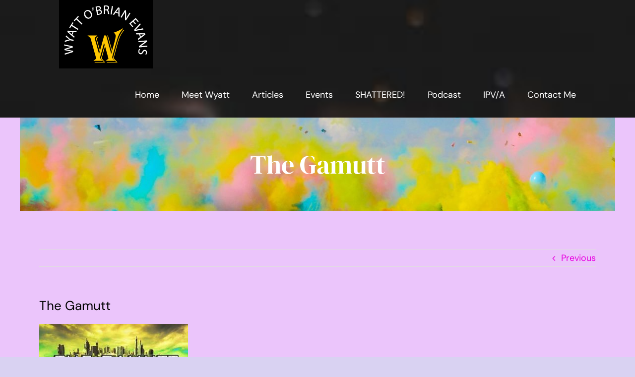

--- FILE ---
content_type: text/html; charset=UTF-8
request_url: https://www.wyattevans.com/futurcity3-copy-1/
body_size: 30855
content:
<!DOCTYPE html>
<html class="avada-html-layout-wide avada-html-header-position-top avada-has-site-width-percent" lang="en-US" prefix="og: http://ogp.me/ns# fb: http://ogp.me/ns/fb#">
<head>
	<meta http-equiv="X-UA-Compatible" content="IE=edge" />
	<meta http-equiv="Content-Type" content="text/html; charset=utf-8"/>
	<meta name="viewport" content="width=device-width, initial-scale=1" />
	<title>The Gamutt &#8211; Wyatt O&#039;Brian Evans</title>
<style>
#wpadminbar #wp-admin-bar-wsm_free_top_button .ab-icon:before {
	content: "\f239";
	color: #FF9800;
	top: 3px;
}
</style><meta name='robots' content='max-image-preview:large' />
<link rel='dns-prefetch' href='//www.googletagmanager.com' />
<link rel="alternate" type="application/rss+xml" title="Wyatt O&#039;Brian Evans &raquo; Feed" href="https://www.wyattevans.com/feed/" />
<link rel="alternate" type="application/rss+xml" title="Wyatt O&#039;Brian Evans &raquo; Comments Feed" href="https://www.wyattevans.com/comments/feed/" />
		
		
		
				<link rel="alternate" type="application/rss+xml" title="Wyatt O&#039;Brian Evans &raquo; The Gamutt Comments Feed" href="https://www.wyattevans.com/feed/?attachment_id=386" />
<link rel="alternate" title="oEmbed (JSON)" type="application/json+oembed" href="https://www.wyattevans.com/wp-json/oembed/1.0/embed?url=https%3A%2F%2Fwww.wyattevans.com%2Ffuturcity3-copy-1%2F" />
<link rel="alternate" title="oEmbed (XML)" type="text/xml+oembed" href="https://www.wyattevans.com/wp-json/oembed/1.0/embed?url=https%3A%2F%2Fwww.wyattevans.com%2Ffuturcity3-copy-1%2F&#038;format=xml" />
				
		<meta property="og:locale" content="en_US"/>
		<meta property="og:type" content="article"/>
		<meta property="og:site_name" content="Wyatt O&#039;Brian Evans"/>
		<meta property="og:title" content="  The Gamutt"/>
				<meta property="og:url" content="https://www.wyattevans.com/futurcity3-copy-1/"/>
																				<meta property="og:image" content="https://www.wyattevans.com/wp-content/uploads/2020/10/logo-gold.jpg"/>
		<meta property="og:image:width" content="378"/>
		<meta property="og:image:height" content="276"/>
		<meta property="og:image:type" content="image/jpeg"/>
				<style id='wp-img-auto-sizes-contain-inline-css' type='text/css'>
img:is([sizes=auto i],[sizes^="auto," i]){contain-intrinsic-size:3000px 1500px}
/*# sourceURL=wp-img-auto-sizes-contain-inline-css */
</style>
<link rel='stylesheet' id='sbi_styles-css' href='https://www.wyattevans.com/wp-content/plugins/instagram-feed/css/sbi-styles.min.css?ver=6.10.0' type='text/css' media='all' />
<link rel='stylesheet' id='layerslider-css' href='https://www.wyattevans.com/wp-content/plugins/LayerSlider/assets/static/layerslider/css/layerslider.css?ver=8.1.2' type='text/css' media='all' />
<style id='wp-emoji-styles-inline-css' type='text/css'>

	img.wp-smiley, img.emoji {
		display: inline !important;
		border: none !important;
		box-shadow: none !important;
		height: 1em !important;
		width: 1em !important;
		margin: 0 0.07em !important;
		vertical-align: -0.1em !important;
		background: none !important;
		padding: 0 !important;
	}
/*# sourceURL=wp-emoji-styles-inline-css */
</style>
<link rel='stylesheet' id='wsm-style-css' href='https://www.wyattevans.com/wp-content/plugins/wp-stats-manager/css/style.css?ver=1.2' type='text/css' media='all' />
<link rel='stylesheet' id='ppress-frontend-css' href='https://www.wyattevans.com/wp-content/plugins/wp-user-avatar/assets/css/frontend.min.css?ver=4.16.8' type='text/css' media='all' />
<link rel='stylesheet' id='ppress-flatpickr-css' href='https://www.wyattevans.com/wp-content/plugins/wp-user-avatar/assets/flatpickr/flatpickr.min.css?ver=4.16.8' type='text/css' media='all' />
<link rel='stylesheet' id='ppress-select2-css' href='https://www.wyattevans.com/wp-content/plugins/wp-user-avatar/assets/select2/select2.min.css?ver=6.9' type='text/css' media='all' />
<link rel='stylesheet' id='fusion-dynamic-css-css' href='https://www.wyattevans.com/wp-content/uploads/fusion-styles/340fdc4cdd3f22902a0697fbd1bcb2bf.min.css?ver=3.14.2' type='text/css' media='all' />
<script type="text/javascript" src="https://www.wyattevans.com/wp-includes/js/jquery/jquery.min.js?ver=3.7.1" id="jquery-core-js"></script>
<script type="text/javascript" src="https://www.wyattevans.com/wp-includes/js/jquery/jquery-migrate.min.js?ver=3.4.1" id="jquery-migrate-js"></script>
<script type="text/javascript" id="layerslider-utils-js-extra">
/* <![CDATA[ */
var LS_Meta = {"v":"8.1.2","fixGSAP":"1"};
//# sourceURL=layerslider-utils-js-extra
/* ]]> */
</script>
<script type="text/javascript" src="https://www.wyattevans.com/wp-content/plugins/LayerSlider/assets/static/layerslider/js/layerslider.utils.js?ver=8.1.2" id="layerslider-utils-js"></script>
<script type="text/javascript" src="https://www.wyattevans.com/wp-content/plugins/LayerSlider/assets/static/layerslider/js/layerslider.kreaturamedia.jquery.js?ver=8.1.2" id="layerslider-js"></script>
<script type="text/javascript" src="https://www.wyattevans.com/wp-content/plugins/LayerSlider/assets/static/layerslider/js/layerslider.transitions.js?ver=8.1.2" id="layerslider-transitions-js"></script>
<script type="text/javascript" src="https://www.wyattevans.com/wp-content/plugins/wp-user-avatar/assets/flatpickr/flatpickr.min.js?ver=4.16.8" id="ppress-flatpickr-js"></script>
<script type="text/javascript" src="https://www.wyattevans.com/wp-content/plugins/wp-user-avatar/assets/select2/select2.min.js?ver=4.16.8" id="ppress-select2-js"></script>

<!-- Google tag (gtag.js) snippet added by Site Kit -->
<!-- Google Analytics snippet added by Site Kit -->
<script type="text/javascript" src="https://www.googletagmanager.com/gtag/js?id=GT-PL9FK9G" id="google_gtagjs-js" async></script>
<script type="text/javascript" id="google_gtagjs-js-after">
/* <![CDATA[ */
window.dataLayer = window.dataLayer || [];function gtag(){dataLayer.push(arguments);}
gtag("set","linker",{"domains":["www.wyattevans.com"]});
gtag("js", new Date());
gtag("set", "developer_id.dZTNiMT", true);
gtag("config", "GT-PL9FK9G");
//# sourceURL=google_gtagjs-js-after
/* ]]> */
</script>
<meta name="generator" content="Powered by LayerSlider 8.1.2 - Build Heros, Sliders, and Popups. Create Animations and Beautiful, Rich Web Content as Easy as Never Before on WordPress." />
<!-- LayerSlider updates and docs at: https://layerslider.com -->
<link rel="https://api.w.org/" href="https://www.wyattevans.com/wp-json/" /><link rel="alternate" title="JSON" type="application/json" href="https://www.wyattevans.com/wp-json/wp/v2/media/386" /><link rel="EditURI" type="application/rsd+xml" title="RSD" href="https://www.wyattevans.com/xmlrpc.php?rsd" />
<meta name="generator" content="WordPress 6.9" />
<link rel="canonical" href="https://www.wyattevans.com/futurcity3-copy-1/" />
<link rel='shortlink' href='https://www.wyattevans.com/?p=386' />
<meta name="generator" content="Site Kit by Google 1.170.0" />
        <!-- Wordpress Stats Manager -->
        <script type="text/javascript">
            var _wsm = _wsm || [];
            _wsm.push(['trackPageView']);
            _wsm.push(['enableLinkTracking']);
            _wsm.push(['enableHeartBeatTimer']);
            (function() {
                var u = "https://www.wyattevans.com/wp-content/plugins/wp-stats-manager/";
                _wsm.push(['setUrlReferrer', ""]);
                _wsm.push(['setTrackerUrl', "https://www.wyattevans.com/?wmcAction=wmcTrack"]);
                _wsm.push(['setSiteId', "1"]);
                _wsm.push(['setPageId', "386"]);
                _wsm.push(['setWpUserId', "0"]);
                var d = document,
                    g = d.createElement('script'),
                    s = d.getElementsByTagName('script')[0];
                g.type = 'text/javascript';
                g.async = true;
                g.defer = true;
                g.src = u + 'js/wsm_new.js';
                s.parentNode.insertBefore(g, s);
            })();
        </script>
        <!-- End Wordpress Stats Manager Code -->
<style type="text/css" id="css-fb-visibility">@media screen and (max-width: 640px){.fusion-no-small-visibility{display:none !important;}body .sm-text-align-center{text-align:center !important;}body .sm-text-align-left{text-align:left !important;}body .sm-text-align-right{text-align:right !important;}body .sm-text-align-justify{text-align:justify !important;}body .sm-flex-align-center{justify-content:center !important;}body .sm-flex-align-flex-start{justify-content:flex-start !important;}body .sm-flex-align-flex-end{justify-content:flex-end !important;}body .sm-mx-auto{margin-left:auto !important;margin-right:auto !important;}body .sm-ml-auto{margin-left:auto !important;}body .sm-mr-auto{margin-right:auto !important;}body .fusion-absolute-position-small{position:absolute;width:100%;}.awb-sticky.awb-sticky-small{ position: sticky; top: var(--awb-sticky-offset,0); }}@media screen and (min-width: 641px) and (max-width: 1024px){.fusion-no-medium-visibility{display:none !important;}body .md-text-align-center{text-align:center !important;}body .md-text-align-left{text-align:left !important;}body .md-text-align-right{text-align:right !important;}body .md-text-align-justify{text-align:justify !important;}body .md-flex-align-center{justify-content:center !important;}body .md-flex-align-flex-start{justify-content:flex-start !important;}body .md-flex-align-flex-end{justify-content:flex-end !important;}body .md-mx-auto{margin-left:auto !important;margin-right:auto !important;}body .md-ml-auto{margin-left:auto !important;}body .md-mr-auto{margin-right:auto !important;}body .fusion-absolute-position-medium{position:absolute;width:100%;}.awb-sticky.awb-sticky-medium{ position: sticky; top: var(--awb-sticky-offset,0); }}@media screen and (min-width: 1025px){.fusion-no-large-visibility{display:none !important;}body .lg-text-align-center{text-align:center !important;}body .lg-text-align-left{text-align:left !important;}body .lg-text-align-right{text-align:right !important;}body .lg-text-align-justify{text-align:justify !important;}body .lg-flex-align-center{justify-content:center !important;}body .lg-flex-align-flex-start{justify-content:flex-start !important;}body .lg-flex-align-flex-end{justify-content:flex-end !important;}body .lg-mx-auto{margin-left:auto !important;margin-right:auto !important;}body .lg-ml-auto{margin-left:auto !important;}body .lg-mr-auto{margin-right:auto !important;}body .fusion-absolute-position-large{position:absolute;width:100%;}.awb-sticky.awb-sticky-large{ position: sticky; top: var(--awb-sticky-offset,0); }}</style><style type="text/css">.recentcomments a{display:inline !important;padding:0 !important;margin:0 !important;}</style><meta name="generator" content="Powered by Slider Revolution 6.7.39 - responsive, Mobile-Friendly Slider Plugin for WordPress with comfortable drag and drop interface." />
<script>function setREVStartSize(e){
			//window.requestAnimationFrame(function() {
				window.RSIW = window.RSIW===undefined ? window.innerWidth : window.RSIW;
				window.RSIH = window.RSIH===undefined ? window.innerHeight : window.RSIH;
				try {
					var pw = document.getElementById(e.c).parentNode.offsetWidth,
						newh;
					pw = pw===0 || isNaN(pw) || (e.l=="fullwidth" || e.layout=="fullwidth") ? window.RSIW : pw;
					e.tabw = e.tabw===undefined ? 0 : parseInt(e.tabw);
					e.thumbw = e.thumbw===undefined ? 0 : parseInt(e.thumbw);
					e.tabh = e.tabh===undefined ? 0 : parseInt(e.tabh);
					e.thumbh = e.thumbh===undefined ? 0 : parseInt(e.thumbh);
					e.tabhide = e.tabhide===undefined ? 0 : parseInt(e.tabhide);
					e.thumbhide = e.thumbhide===undefined ? 0 : parseInt(e.thumbhide);
					e.mh = e.mh===undefined || e.mh=="" || e.mh==="auto" ? 0 : parseInt(e.mh,0);
					if(e.layout==="fullscreen" || e.l==="fullscreen")
						newh = Math.max(e.mh,window.RSIH);
					else{
						e.gw = Array.isArray(e.gw) ? e.gw : [e.gw];
						for (var i in e.rl) if (e.gw[i]===undefined || e.gw[i]===0) e.gw[i] = e.gw[i-1];
						e.gh = e.el===undefined || e.el==="" || (Array.isArray(e.el) && e.el.length==0)? e.gh : e.el;
						e.gh = Array.isArray(e.gh) ? e.gh : [e.gh];
						for (var i in e.rl) if (e.gh[i]===undefined || e.gh[i]===0) e.gh[i] = e.gh[i-1];
											
						var nl = new Array(e.rl.length),
							ix = 0,
							sl;
						e.tabw = e.tabhide>=pw ? 0 : e.tabw;
						e.thumbw = e.thumbhide>=pw ? 0 : e.thumbw;
						e.tabh = e.tabhide>=pw ? 0 : e.tabh;
						e.thumbh = e.thumbhide>=pw ? 0 : e.thumbh;
						for (var i in e.rl) nl[i] = e.rl[i]<window.RSIW ? 0 : e.rl[i];
						sl = nl[0];
						for (var i in nl) if (sl>nl[i] && nl[i]>0) { sl = nl[i]; ix=i;}
						var m = pw>(e.gw[ix]+e.tabw+e.thumbw) ? 1 : (pw-(e.tabw+e.thumbw)) / (e.gw[ix]);
						newh =  (e.gh[ix] * m) + (e.tabh + e.thumbh);
					}
					var el = document.getElementById(e.c);
					if (el!==null && el) el.style.height = newh+"px";
					el = document.getElementById(e.c+"_wrapper");
					if (el!==null && el) {
						el.style.height = newh+"px";
						el.style.display = "block";
					}
				} catch(e){
					console.log("Failure at Presize of Slider:" + e)
				}
			//});
		  };</script>
		<script type="text/javascript">
			var doc = document.documentElement;
			doc.setAttribute( 'data-useragent', navigator.userAgent );
		</script>
		
	<style id='global-styles-inline-css' type='text/css'>
:root{--wp--preset--aspect-ratio--square: 1;--wp--preset--aspect-ratio--4-3: 4/3;--wp--preset--aspect-ratio--3-4: 3/4;--wp--preset--aspect-ratio--3-2: 3/2;--wp--preset--aspect-ratio--2-3: 2/3;--wp--preset--aspect-ratio--16-9: 16/9;--wp--preset--aspect-ratio--9-16: 9/16;--wp--preset--color--black: #000000;--wp--preset--color--cyan-bluish-gray: #abb8c3;--wp--preset--color--white: #ffffff;--wp--preset--color--pale-pink: #f78da7;--wp--preset--color--vivid-red: #cf2e2e;--wp--preset--color--luminous-vivid-orange: #ff6900;--wp--preset--color--luminous-vivid-amber: #fcb900;--wp--preset--color--light-green-cyan: #7bdcb5;--wp--preset--color--vivid-green-cyan: #00d084;--wp--preset--color--pale-cyan-blue: #8ed1fc;--wp--preset--color--vivid-cyan-blue: #0693e3;--wp--preset--color--vivid-purple: #9b51e0;--wp--preset--color--awb-color-1: rgba(255,255,255,1);--wp--preset--color--awb-color-2: rgba(246,246,246,1);--wp--preset--color--awb-color-3: rgba(224,222,222,1);--wp--preset--color--awb-color-4: rgba(255,193,7,1);--wp--preset--color--awb-color-5: rgba(73,169,135,1);--wp--preset--color--awb-color-6: rgba(153,39,229,1);--wp--preset--color--awb-color-7: rgba(51,51,51,1);--wp--preset--color--awb-color-8: rgba(0,0,0,1);--wp--preset--color--awb-color-custom-10: rgba(235,234,234,1);--wp--preset--color--awb-color-custom-11: rgba(23,2,39,1);--wp--preset--color--awb-color-custom-12: rgba(235,234,234,0.8);--wp--preset--color--awb-color-custom-13: rgba(116,116,116,1);--wp--preset--color--awb-color-custom-14: rgba(233,168,37,1);--wp--preset--color--awb-color-custom-15: rgba(232,232,232,1);--wp--preset--color--awb-color-custom-16: rgba(229,229,229,1);--wp--preset--color--awb-color-custom-17: rgba(249,249,249,1);--wp--preset--color--awb-color-custom-18: rgba(101,188,123,1);--wp--preset--gradient--vivid-cyan-blue-to-vivid-purple: linear-gradient(135deg,rgb(6,147,227) 0%,rgb(155,81,224) 100%);--wp--preset--gradient--light-green-cyan-to-vivid-green-cyan: linear-gradient(135deg,rgb(122,220,180) 0%,rgb(0,208,130) 100%);--wp--preset--gradient--luminous-vivid-amber-to-luminous-vivid-orange: linear-gradient(135deg,rgb(252,185,0) 0%,rgb(255,105,0) 100%);--wp--preset--gradient--luminous-vivid-orange-to-vivid-red: linear-gradient(135deg,rgb(255,105,0) 0%,rgb(207,46,46) 100%);--wp--preset--gradient--very-light-gray-to-cyan-bluish-gray: linear-gradient(135deg,rgb(238,238,238) 0%,rgb(169,184,195) 100%);--wp--preset--gradient--cool-to-warm-spectrum: linear-gradient(135deg,rgb(74,234,220) 0%,rgb(151,120,209) 20%,rgb(207,42,186) 40%,rgb(238,44,130) 60%,rgb(251,105,98) 80%,rgb(254,248,76) 100%);--wp--preset--gradient--blush-light-purple: linear-gradient(135deg,rgb(255,206,236) 0%,rgb(152,150,240) 100%);--wp--preset--gradient--blush-bordeaux: linear-gradient(135deg,rgb(254,205,165) 0%,rgb(254,45,45) 50%,rgb(107,0,62) 100%);--wp--preset--gradient--luminous-dusk: linear-gradient(135deg,rgb(255,203,112) 0%,rgb(199,81,192) 50%,rgb(65,88,208) 100%);--wp--preset--gradient--pale-ocean: linear-gradient(135deg,rgb(255,245,203) 0%,rgb(182,227,212) 50%,rgb(51,167,181) 100%);--wp--preset--gradient--electric-grass: linear-gradient(135deg,rgb(202,248,128) 0%,rgb(113,206,126) 100%);--wp--preset--gradient--midnight: linear-gradient(135deg,rgb(2,3,129) 0%,rgb(40,116,252) 100%);--wp--preset--font-size--small: 13.5px;--wp--preset--font-size--medium: 20px;--wp--preset--font-size--large: 27px;--wp--preset--font-size--x-large: 42px;--wp--preset--font-size--normal: 18px;--wp--preset--font-size--xlarge: 36px;--wp--preset--font-size--huge: 54px;--wp--preset--spacing--20: 0.44rem;--wp--preset--spacing--30: 0.67rem;--wp--preset--spacing--40: 1rem;--wp--preset--spacing--50: 1.5rem;--wp--preset--spacing--60: 2.25rem;--wp--preset--spacing--70: 3.38rem;--wp--preset--spacing--80: 5.06rem;--wp--preset--shadow--natural: 6px 6px 9px rgba(0, 0, 0, 0.2);--wp--preset--shadow--deep: 12px 12px 50px rgba(0, 0, 0, 0.4);--wp--preset--shadow--sharp: 6px 6px 0px rgba(0, 0, 0, 0.2);--wp--preset--shadow--outlined: 6px 6px 0px -3px rgb(255, 255, 255), 6px 6px rgb(0, 0, 0);--wp--preset--shadow--crisp: 6px 6px 0px rgb(0, 0, 0);}:where(.is-layout-flex){gap: 0.5em;}:where(.is-layout-grid){gap: 0.5em;}body .is-layout-flex{display: flex;}.is-layout-flex{flex-wrap: wrap;align-items: center;}.is-layout-flex > :is(*, div){margin: 0;}body .is-layout-grid{display: grid;}.is-layout-grid > :is(*, div){margin: 0;}:where(.wp-block-columns.is-layout-flex){gap: 2em;}:where(.wp-block-columns.is-layout-grid){gap: 2em;}:where(.wp-block-post-template.is-layout-flex){gap: 1.25em;}:where(.wp-block-post-template.is-layout-grid){gap: 1.25em;}.has-black-color{color: var(--wp--preset--color--black) !important;}.has-cyan-bluish-gray-color{color: var(--wp--preset--color--cyan-bluish-gray) !important;}.has-white-color{color: var(--wp--preset--color--white) !important;}.has-pale-pink-color{color: var(--wp--preset--color--pale-pink) !important;}.has-vivid-red-color{color: var(--wp--preset--color--vivid-red) !important;}.has-luminous-vivid-orange-color{color: var(--wp--preset--color--luminous-vivid-orange) !important;}.has-luminous-vivid-amber-color{color: var(--wp--preset--color--luminous-vivid-amber) !important;}.has-light-green-cyan-color{color: var(--wp--preset--color--light-green-cyan) !important;}.has-vivid-green-cyan-color{color: var(--wp--preset--color--vivid-green-cyan) !important;}.has-pale-cyan-blue-color{color: var(--wp--preset--color--pale-cyan-blue) !important;}.has-vivid-cyan-blue-color{color: var(--wp--preset--color--vivid-cyan-blue) !important;}.has-vivid-purple-color{color: var(--wp--preset--color--vivid-purple) !important;}.has-black-background-color{background-color: var(--wp--preset--color--black) !important;}.has-cyan-bluish-gray-background-color{background-color: var(--wp--preset--color--cyan-bluish-gray) !important;}.has-white-background-color{background-color: var(--wp--preset--color--white) !important;}.has-pale-pink-background-color{background-color: var(--wp--preset--color--pale-pink) !important;}.has-vivid-red-background-color{background-color: var(--wp--preset--color--vivid-red) !important;}.has-luminous-vivid-orange-background-color{background-color: var(--wp--preset--color--luminous-vivid-orange) !important;}.has-luminous-vivid-amber-background-color{background-color: var(--wp--preset--color--luminous-vivid-amber) !important;}.has-light-green-cyan-background-color{background-color: var(--wp--preset--color--light-green-cyan) !important;}.has-vivid-green-cyan-background-color{background-color: var(--wp--preset--color--vivid-green-cyan) !important;}.has-pale-cyan-blue-background-color{background-color: var(--wp--preset--color--pale-cyan-blue) !important;}.has-vivid-cyan-blue-background-color{background-color: var(--wp--preset--color--vivid-cyan-blue) !important;}.has-vivid-purple-background-color{background-color: var(--wp--preset--color--vivid-purple) !important;}.has-black-border-color{border-color: var(--wp--preset--color--black) !important;}.has-cyan-bluish-gray-border-color{border-color: var(--wp--preset--color--cyan-bluish-gray) !important;}.has-white-border-color{border-color: var(--wp--preset--color--white) !important;}.has-pale-pink-border-color{border-color: var(--wp--preset--color--pale-pink) !important;}.has-vivid-red-border-color{border-color: var(--wp--preset--color--vivid-red) !important;}.has-luminous-vivid-orange-border-color{border-color: var(--wp--preset--color--luminous-vivid-orange) !important;}.has-luminous-vivid-amber-border-color{border-color: var(--wp--preset--color--luminous-vivid-amber) !important;}.has-light-green-cyan-border-color{border-color: var(--wp--preset--color--light-green-cyan) !important;}.has-vivid-green-cyan-border-color{border-color: var(--wp--preset--color--vivid-green-cyan) !important;}.has-pale-cyan-blue-border-color{border-color: var(--wp--preset--color--pale-cyan-blue) !important;}.has-vivid-cyan-blue-border-color{border-color: var(--wp--preset--color--vivid-cyan-blue) !important;}.has-vivid-purple-border-color{border-color: var(--wp--preset--color--vivid-purple) !important;}.has-vivid-cyan-blue-to-vivid-purple-gradient-background{background: var(--wp--preset--gradient--vivid-cyan-blue-to-vivid-purple) !important;}.has-light-green-cyan-to-vivid-green-cyan-gradient-background{background: var(--wp--preset--gradient--light-green-cyan-to-vivid-green-cyan) !important;}.has-luminous-vivid-amber-to-luminous-vivid-orange-gradient-background{background: var(--wp--preset--gradient--luminous-vivid-amber-to-luminous-vivid-orange) !important;}.has-luminous-vivid-orange-to-vivid-red-gradient-background{background: var(--wp--preset--gradient--luminous-vivid-orange-to-vivid-red) !important;}.has-very-light-gray-to-cyan-bluish-gray-gradient-background{background: var(--wp--preset--gradient--very-light-gray-to-cyan-bluish-gray) !important;}.has-cool-to-warm-spectrum-gradient-background{background: var(--wp--preset--gradient--cool-to-warm-spectrum) !important;}.has-blush-light-purple-gradient-background{background: var(--wp--preset--gradient--blush-light-purple) !important;}.has-blush-bordeaux-gradient-background{background: var(--wp--preset--gradient--blush-bordeaux) !important;}.has-luminous-dusk-gradient-background{background: var(--wp--preset--gradient--luminous-dusk) !important;}.has-pale-ocean-gradient-background{background: var(--wp--preset--gradient--pale-ocean) !important;}.has-electric-grass-gradient-background{background: var(--wp--preset--gradient--electric-grass) !important;}.has-midnight-gradient-background{background: var(--wp--preset--gradient--midnight) !important;}.has-small-font-size{font-size: var(--wp--preset--font-size--small) !important;}.has-medium-font-size{font-size: var(--wp--preset--font-size--medium) !important;}.has-large-font-size{font-size: var(--wp--preset--font-size--large) !important;}.has-x-large-font-size{font-size: var(--wp--preset--font-size--x-large) !important;}
/*# sourceURL=global-styles-inline-css */
</style>
<link rel='stylesheet' id='rs-plugin-settings-css' href='//www.wyattevans.com/wp-content/plugins/revslider/sr6/assets/css/rs6.css?ver=6.7.39' type='text/css' media='all' />
<style id='rs-plugin-settings-inline-css' type='text/css'>
#rs-demo-id {}
/*# sourceURL=rs-plugin-settings-inline-css */
</style>
</head>

<body class="attachment wp-singular attachment-template-default single single-attachment postid-386 attachmentid-386 attachment-jpeg wp-theme-Avada fusion-image-hovers fusion-pagination-sizing fusion-button_type-flat fusion-button_span-no fusion-button_gradient-linear avada-image-rollover-circle-no avada-image-rollover-yes avada-image-rollover-direction-fade fusion-body ltr no-tablet-sticky-header no-mobile-sticky-header no-mobile-slidingbar no-mobile-totop fusion-disable-outline fusion-sub-menu-slide mobile-logo-pos-left layout-wide-mode avada-has-boxed-modal-shadow- layout-scroll-offset-full fusion-top-header menu-text-align-center mobile-menu-design-flyout fusion-show-pagination-text fusion-header-layout-v1 avada-responsive avada-footer-fx-none avada-menu-highlight-style-bar fusion-search-form-classic fusion-main-menu-search-overlay fusion-avatar-square avada-dropdown-styles avada-blog-layout-medium alternate avada-blog-archive-layout-medium alternate avada-header-shadow-no avada-menu-icon-position-left avada-has-pagetitle-100-width avada-has-breadcrumb-mobile-hidden avada-has-titlebar-bar_and_content avada-has-header-bg-image avada-header-bg-no-repeat avada-has-header-bg-full avada-has-header-bg-parallax avada-has-pagination-width_height avada-flyout-menu-direction-fade avada-ec-views-v1" data-awb-post-id="386">
		<a class="skip-link screen-reader-text" href="#content">Skip to content</a>

	<div id="boxed-wrapper">
		
		<div id="wrapper" class="fusion-wrapper">
			<div id="home" style="position:relative;top:-1px;"></div>
							
					
			<header class="fusion-header-wrapper">
				<div class="fusion-header-v1 fusion-logo-alignment fusion-logo-left fusion-sticky-menu- fusion-sticky-logo- fusion-mobile-logo-1  fusion-mobile-menu-design-flyout fusion-header-has-flyout-menu">
					<div class="fusion-header-sticky-height"></div>
<div class="fusion-header">
	<div class="fusion-row">
					<div class="fusion-header-has-flyout-menu-content">
					<div class="fusion-logo" data-margin-top="0px" data-margin-bottom="0px" data-margin-left="0px" data-margin-right="0px">
			<a class="fusion-logo-link"  href="https://www.wyattevans.com/" >

						<!-- standard logo -->
			<img src="https://www.wyattevans.com/wp-content/uploads/2020/10/logo-gold.jpg" srcset="https://www.wyattevans.com/wp-content/uploads/2020/10/logo-gold.jpg 1x, https://www.wyattevans.com/wp-content/uploads/2020/10/logo-gold.jpg 2x" width="378" height="276" style="max-height:276px;height:auto;" alt="Wyatt O&#039;Brian Evans Logo" data-retina_logo_url="https://www.wyattevans.com/wp-content/uploads/2020/10/logo-gold.jpg" class="fusion-standard-logo" />

											<!-- mobile logo -->
				<img src="https://www.wyattevans.com/wp-content/uploads/2020/10/logo-gold.jpg" srcset="https://www.wyattevans.com/wp-content/uploads/2020/10/logo-gold.jpg 1x, https://www.wyattevans.com/wp-content/uploads/2020/10/logo-gold.jpg 2x" width="378" height="276" style="max-height:276px;height:auto;" alt="Wyatt O&#039;Brian Evans Logo" data-retina_logo_url="https://www.wyattevans.com/wp-content/uploads/2020/10/logo-gold.jpg" class="fusion-mobile-logo" />
			
					</a>
		</div>		<nav class="fusion-main-menu" aria-label="Main Menu"><div class="fusion-overlay-search">		<form role="search" class="searchform fusion-search-form  fusion-search-form-classic" method="get" action="https://www.wyattevans.com/">
			<div class="fusion-search-form-content">

				
				<div class="fusion-search-field search-field">
					<label><span class="screen-reader-text">Search for:</span>
													<input type="search" value="" name="s" class="s" placeholder="Search..." required aria-required="true" aria-label="Search..."/>
											</label>
				</div>
				<div class="fusion-search-button search-button">
					<input type="submit" class="fusion-search-submit searchsubmit" aria-label="Search" value="&#xf002;" />
									</div>

				
			</div>


			
		</form>
		<div class="fusion-search-spacer"></div><a href="#" role="button" aria-label="Close Search" class="fusion-close-search"></a></div><ul id="menu-main-menu" class="fusion-menu"><li  id="menu-item-15401"  class="menu-item menu-item-type-post_type menu-item-object-page menu-item-home menu-item-15401"  data-item-id="15401"><a  href="https://www.wyattevans.com/" class="fusion-bar-highlight"><span class="menu-text">Home</span></a></li><li  id="menu-item-3412"  class="menu-item menu-item-type-post_type menu-item-object-page menu-item-3412"  data-item-id="3412"><a  href="https://www.wyattevans.com/about-me/" class="fusion-bar-highlight"><span class="menu-text">Meet Wyatt</span></a></li><li  id="menu-item-25309"  class="menu-item menu-item-type-post_type menu-item-object-page menu-item-has-children menu-item-25309 fusion-dropdown-menu"  data-item-id="25309"><a  href="https://www.wyattevans.com/articles/" class="fusion-bar-highlight"><span class="menu-text">Articles</span></a><ul class="sub-menu"><li  id="menu-item-25310"  class="menu-item menu-item-type-post_type menu-item-object-page menu-item-25310 fusion-dropdown-submenu" ><a  href="https://www.wyattevans.com/articles/" class="fusion-bar-highlight"><span>General Articles</span></a></li><li  id="menu-item-3972"  class="menu-item menu-item-type-post_type menu-item-object-page menu-item-3972 fusion-dropdown-submenu" ><a  href="https://www.wyattevans.com/ipv-a/" class="fusion-bar-highlight"><span>IPV-A Articles</span></a></li><li  id="menu-item-3978"  class="menu-item menu-item-type-post_type menu-item-object-page menu-item-3978 fusion-dropdown-submenu" ><a  href="https://www.wyattevans.com/guest-columnists/" class="fusion-bar-highlight"><span>Guest Columnists</span></a></li></ul></li><li  id="menu-item-6723"  class="menu-item menu-item-type-post_type menu-item-object-page menu-item-6723"  data-item-id="6723"><a  href="https://www.wyattevans.com/events/" class="fusion-bar-highlight"><span class="menu-text">Events</span></a></li><li  id="menu-item-15400"  class="menu-item menu-item-type-post_type menu-item-object-page menu-item-15400"  data-item-id="15400"><a  href="https://www.wyattevans.com/shattered/" class="fusion-bar-highlight"><span class="menu-text">SHATTERED!</span></a></li><li  id="menu-item-3931"  class="menu-item menu-item-type-post_type menu-item-object-page menu-item-3931"  data-item-id="3931"><a  href="https://www.wyattevans.com/podcast/" class="fusion-bar-highlight"><span class="menu-text">Podcast</span></a></li><li  id="menu-item-6714"  class="menu-item menu-item-type-post_type menu-item-object-page menu-item-6714"  data-item-id="6714"><a  href="https://www.wyattevans.com/ipva/" class="fusion-bar-highlight"><span class="menu-text">IPV/A</span></a></li><li  id="menu-item-3413"  class="menu-item menu-item-type-post_type menu-item-object-page menu-item-3413"  data-item-id="3413"><a  href="https://www.wyattevans.com/contact-me/" class="fusion-bar-highlight"><span class="menu-text">Contact Me</span></a></li></ul></nav><div class="fusion-flyout-menu-icons fusion-flyout-mobile-menu-icons">
	
	
	
				<a class="fusion-flyout-menu-toggle" aria-hidden="true" aria-label="Toggle Menu" href="#">
			<div class="fusion-toggle-icon-line"></div>
			<div class="fusion-toggle-icon-line"></div>
			<div class="fusion-toggle-icon-line"></div>
		</a>
	</div>


<div class="fusion-flyout-menu-bg"></div>

<nav class="fusion-mobile-nav-holder fusion-flyout-menu fusion-flyout-mobile-menu" aria-label="Main Menu Mobile"></nav>

							</div>
			</div>
</div>
				</div>
				<div class="fusion-clearfix"></div>
			</header>
								
							<div id="sliders-container" class="fusion-slider-visibility">
					</div>
				
					
							
			<section class="avada-page-titlebar-wrapper" aria-labelledby="awb-ptb-heading">
	<div class="fusion-page-title-bar fusion-page-title-bar-breadcrumbs fusion-page-title-bar-center">
		<div class="fusion-page-title-row">
			<div class="fusion-page-title-wrapper">
				<div class="fusion-page-title-captions">

																							<h1 id="awb-ptb-heading" class="entry-title">The Gamutt</h1>

											
																
				</div>

				
			</div>
		</div>
	</div>
</section>

						<main id="main" class="clearfix ">
				<div class="fusion-row" style="">

<section id="content" style="width: 100%;">
			<div class="single-navigation clearfix">
			<a href="https://www.wyattevans.com/futurcity3-copy-1/" rel="prev">Previous</a>					</div>
	
					<article id="post-386" class="post post-386 attachment type-attachment status-inherit hentry">
																		<h2 class="entry-title fusion-post-title">The Gamutt</h2>							
									
						<div class="post-content">
				<p class="attachment"><a data-rel="iLightbox[postimages]" data-title="" data-caption="" href='https://www.wyattevans.com/wp-content/uploads/2014/05/futurcity3-copy-1.jpg'><img decoding="async" width="300" height="153" src="https://www.wyattevans.com/wp-content/uploads/2014/05/futurcity3-copy-1-300x153.jpg" class="attachment-medium size-medium" alt="The Gamutt" srcset="https://www.wyattevans.com/wp-content/uploads/2014/05/futurcity3-copy-1-200x102.jpg 200w, https://www.wyattevans.com/wp-content/uploads/2014/05/futurcity3-copy-1-300x153.jpg 300w, https://www.wyattevans.com/wp-content/uploads/2014/05/futurcity3-copy-1-400x205.jpg 400w, https://www.wyattevans.com/wp-content/uploads/2014/05/futurcity3-copy-1-500x256.jpg 500w, https://www.wyattevans.com/wp-content/uploads/2014/05/futurcity3-copy-1-600x307.jpg 600w, https://www.wyattevans.com/wp-content/uploads/2014/05/futurcity3-copy-1-700x358.jpg 700w, https://www.wyattevans.com/wp-content/uploads/2014/05/futurcity3-copy-1-768x393.jpg 768w, https://www.wyattevans.com/wp-content/uploads/2014/05/futurcity3-copy-1-800x409.jpg 800w, https://www.wyattevans.com/wp-content/uploads/2014/05/futurcity3-copy-1.jpg 888w" sizes="(max-width: 300px) 100vw, 300px" /></a></p>
							</div>

												<div class="fusion-meta-info"><div class="fusion-meta-info-wrapper">By <span class="vcard"><span class="fn"><a href="https://www.wyattevans.com/author/didadmin/" title="Posts by Wyatt O&#039;Brian Evans" rel="author">Wyatt O'Brian Evans</a></span></span><span class="fusion-inline-sep">|</span><span class="updated rich-snippet-hidden">2014-05-14T13:30:20-04:00</span><span>May 14th, 2014</span><span class="fusion-inline-sep">|</span><span class="fusion-comments"><a href="https://www.wyattevans.com/futurcity3-copy-1/#respond">0 Comments</a></span></div></div>													<div class="fusion-sharing-box fusion-theme-sharing-box fusion-single-sharing-box">
		<h4>Share This Story, Choose Your Platform!</h4>
		<div class="fusion-social-networks"><div class="fusion-social-networks-wrapper"><a  class="fusion-social-network-icon fusion-tooltip fusion-facebook awb-icon-facebook" style="color:#3b5998;" data-placement="top" data-title="Facebook" data-toggle="tooltip" title="Facebook" href="https://www.facebook.com/sharer.php?u=https%3A%2F%2Fwww.wyattevans.com%2Ffuturcity3-copy-1%2F&amp;t=The%20Gamutt" target="_blank" rel="noreferrer"><span class="screen-reader-text">Facebook</span></a><a  class="fusion-social-network-icon fusion-tooltip fusion-twitter awb-icon-twitter" style="color:#000000;" data-placement="top" data-title="X" data-toggle="tooltip" title="X" href="https://x.com/intent/post?url=https%3A%2F%2Fwww.wyattevans.com%2Ffuturcity3-copy-1%2F&amp;text=The%20Gamutt" target="_blank" rel="noopener noreferrer"><span class="screen-reader-text">X</span></a><a  class="fusion-social-network-icon fusion-tooltip fusion-reddit awb-icon-reddit" style="color:#ff4500;" data-placement="top" data-title="Reddit" data-toggle="tooltip" title="Reddit" href="https://reddit.com/submit?url=https://www.wyattevans.com/futurcity3-copy-1/&amp;title=The%20Gamutt" target="_blank" rel="noopener noreferrer"><span class="screen-reader-text">Reddit</span></a><a  class="fusion-social-network-icon fusion-tooltip fusion-linkedin awb-icon-linkedin" style="color:#0077b5;" data-placement="top" data-title="LinkedIn" data-toggle="tooltip" title="LinkedIn" href="https://www.linkedin.com/shareArticle?mini=true&amp;url=https%3A%2F%2Fwww.wyattevans.com%2Ffuturcity3-copy-1%2F&amp;title=The%20Gamutt&amp;summary=" target="_blank" rel="noopener noreferrer"><span class="screen-reader-text">LinkedIn</span></a><a  class="fusion-social-network-icon fusion-tooltip fusion-whatsapp awb-icon-whatsapp" style="color:#77e878;" data-placement="top" data-title="WhatsApp" data-toggle="tooltip" title="WhatsApp" href="https://api.whatsapp.com/send?text=https%3A%2F%2Fwww.wyattevans.com%2Ffuturcity3-copy-1%2F" target="_blank" rel="noopener noreferrer"><span class="screen-reader-text">WhatsApp</span></a><a  class="fusion-social-network-icon fusion-tooltip fusion-tumblr awb-icon-tumblr" style="color:#35465c;" data-placement="top" data-title="Tumblr" data-toggle="tooltip" title="Tumblr" href="https://www.tumblr.com/share/link?url=https%3A%2F%2Fwww.wyattevans.com%2Ffuturcity3-copy-1%2F&amp;name=The%20Gamutt&amp;description=" target="_blank" rel="noopener noreferrer"><span class="screen-reader-text">Tumblr</span></a><a  class="fusion-social-network-icon fusion-tooltip fusion-pinterest awb-icon-pinterest" style="color:#bd081c;" data-placement="top" data-title="Pinterest" data-toggle="tooltip" title="Pinterest" href="https://pinterest.com/pin/create/button/?url=https%3A%2F%2Fwww.wyattevans.com%2Ffuturcity3-copy-1%2F&amp;description=&amp;media=https%3A%2F%2Fwww.wyattevans.com%2Fwp-content%2Fuploads%2F2014%2F05%2Ffuturcity3-copy-1.jpg" target="_blank" rel="noopener noreferrer"><span class="screen-reader-text">Pinterest</span></a><a  class="fusion-social-network-icon fusion-tooltip fusion-vk awb-icon-vk" style="color:#45668e;" data-placement="top" data-title="Vk" data-toggle="tooltip" title="Vk" href="https://vk.com/share.php?url=https%3A%2F%2Fwww.wyattevans.com%2Ffuturcity3-copy-1%2F&amp;title=The%20Gamutt&amp;description=" target="_blank" rel="noopener noreferrer"><span class="screen-reader-text">Vk</span></a><a class="fusion-social-network-icon fusion-tooltip fusion-mail awb-icon-mail fusion-last-social-icon" style="color:#000000;" data-placement="top" data-title="Email" data-toggle="tooltip" title="Email" href="/cdn-cgi/l/email-protection#f5ca979a918cc89d81818586cfdada828282db828c9481819083949b86db969a98da9380818087969c818cc6d8969a858cd8c4dad3949885ce8680979f909681c8a19d90d0c7c5b29498808181" target="_self" rel="noopener noreferrer"><span class="screen-reader-text">Email</span></a><div class="fusion-clearfix"></div></div></div>	</div>
														<section class="about-author">
																					<div class="fusion-title fusion-title-size-three sep-none fusion-sep-none" style="margin-top:0px;margin-bottom:0.9em;">
				<h3 class="title-heading-left" style="margin:0;">
					About the Author: 						<a href="https://www.wyattevans.com/author/didadmin/" title="Posts by Wyatt O&#039;Brian Evans" rel="author">Wyatt O'Brian Evans</a>																</h3>
			</div>
									<div class="about-author-container">
							<div class="avatar">
								<img alt='' src='https://www.wyattevans.com/wp-content/plugins/wp-user-avatar/deprecated/wp-user-avatar/images/wpua-96x96.png' srcset='https://www.wyattevans.com/wp-content/plugins/wp-user-avatar/deprecated/wp-user-avatar/images/wpua-150x150.png 2x' class='avatar avatar-72 photo' height='72' width='72' decoding='async'/>							</div>
							<div class="description">
															</div>
						</div>
					</section>
								
													


													</article>
	</section>
						
					</div>  <!-- fusion-row -->
				</main>  <!-- #main -->
				
				
								
					
		<div class="fusion-footer">
					
	<footer class="fusion-footer-widget-area fusion-widget-area">
		<div class="fusion-row">
			<div class="fusion-columns fusion-columns-4 fusion-widget-area">
				
																									<div class="fusion-column col-lg-3 col-md-3 col-sm-3">
							<section id="custom_html-2" class="widget_text fusion-footer-widget-column widget widget_custom_html" style="border-style: solid;border-color:transparent;border-width:0px;"><h4 class="widget-title">WRITTEN FOR</h4><div class="textwidget custom-html-widget"><ul class="writtenfor">
<li>
	<a href="https://huffingtonpost.com" target="_blank" >
		<img src="https://wyattevans.com/wp-content/uploads/huffington-post-215x55.jpg" alt="" title="">
	</a>
</li>
<li>
	<a href="https://www.washingtonpost.com" target="_blank" >
		<img src="https://www.wyattevans.com/wp-content/uploads/2022/08/WASHINGTON-POST.jpg" alt="" title="" style="width:215px;height:55px;">
	</a>
</li>
<li>
	<a href="https://baltimoregaylife.com/" target="_blank"  >
		<img src="https://wyattevans.com/wp-content/uploads/baltimore-gay-life.png" alt="" title="">
	</a>

</li>
	<li>
	<a href="https://www.advocate.com/%20" target="_blank" >
		<img src="https://www.wyattevans.com/wp-content/uploads/2020/10/written-for.jpg" alt="" title="">
	</a>
</li>
	<li>
	<a href="https://baltimoreoutloud.com/%20" target="_blank" >
		<img src="https://wyattevans.com/wp-content/uploads/outloud-215x55.jpg" alt="" title="">
	</a>
</li>
<li>
	<a href="https://bilerico.com" target="_blank"  >
		<img src="https://wyattevans.com/wp-content/uploads/bilarco-215x55.jpg" alt="" title="">
	</a>

</li>
<li>
	<a href="https://gaymalejournal.org/" target="_blank"  >
		<img src="https://www.wyattevans.com/wp-content/uploads/2021/06/gay_male_logo_2015-wh1.png" alt="" title="">
	</a>

</li>


</ul></div><div style="clear:both;"></div></section>																					</div>
																										<div class="fusion-column col-lg-3 col-md-3 col-sm-3">
							<section id="custom_html-3" class="widget_text fusion-footer-widget-column widget widget_custom_html" style="border-style: solid;border-color:transparent;border-width:0px;"><div class="textwidget custom-html-widget">
<div id="sb_instagram"  class="sbi sbi_mob_col_1 sbi_tab_col_2 sbi_col_4 sbi_width_resp" style="padding-bottom: 10px;"	 data-feedid="*1"  data-res="auto" data-cols="4" data-colsmobile="1" data-colstablet="2" data-num="20" data-nummobile="2" data-item-padding="5"	 data-shortcode-atts="{&quot;feed&quot;:&quot;1&quot;}"  data-postid="386" data-locatornonce="e6a9b01ce2" data-imageaspectratio="1:1" data-sbi-flags="favorLocal">
	<div class="sb_instagram_header  sbi_medium"   >
	<a class="sbi_header_link" target="_blank"
	   rel="nofollow noopener" href="https://www.instagram.com/sir.wyattofficial/" title="@sir.wyattofficial">
		<div class="sbi_header_text">
			<div class="sbi_header_img"  data-avatar-url="https://scontent-iad3-2.cdninstagram.com/v/t51.82787-19/536291112_18017830451758320_3642014359901441801_n.jpg?stp=dst-jpg_s206x206_tt6&amp;_nc_cat=103&amp;ccb=7-5&amp;_nc_sid=bf7eb4&amp;efg=eyJ2ZW5jb2RlX3RhZyI6InByb2ZpbGVfcGljLnd3dy40MDguQzMifQ%3D%3D&amp;_nc_ohc=cI3BgFD-TFIQ7kNvwE11l-G&amp;_nc_oc=Admhau-9O3F1c-y7SD27XNmILJZ1i7m7tFpQa2T53_-RoJBSm0oKAS0l6lCd4B8vnzYSFcKJ110X3oxgj6ZVkcRr&amp;_nc_zt=24&amp;_nc_ht=scontent-iad3-2.cdninstagram.com&amp;edm=AP4hL3IEAAAA&amp;_nc_gid=-g29ah3yt_GrxAk295KC9A&amp;_nc_tpa=Q5bMBQGW_GG_bmDonCyNWpZqR0UT80YBYJS5kSs8WY0nBsvmcOVuCYzgM8lMRwK98SszSA9_NXbLUDGx5A&amp;oh=00_AfohqjenEQnKQtJbYhQ5eXYkC8-Mk75jTFYbIo07Pz2wcA&amp;oe=697C31B0">
									<div class="sbi_header_img_hover"  ><svg class="sbi_new_logo fa-instagram fa-w-14" aria-hidden="true" data-fa-processed="" aria-label="Instagram" data-prefix="fab" data-icon="instagram" role="img" viewBox="0 0 448 512">
                    <path fill="currentColor" d="M224.1 141c-63.6 0-114.9 51.3-114.9 114.9s51.3 114.9 114.9 114.9S339 319.5 339 255.9 287.7 141 224.1 141zm0 189.6c-41.1 0-74.7-33.5-74.7-74.7s33.5-74.7 74.7-74.7 74.7 33.5 74.7 74.7-33.6 74.7-74.7 74.7zm146.4-194.3c0 14.9-12 26.8-26.8 26.8-14.9 0-26.8-12-26.8-26.8s12-26.8 26.8-26.8 26.8 12 26.8 26.8zm76.1 27.2c-1.7-35.9-9.9-67.7-36.2-93.9-26.2-26.2-58-34.4-93.9-36.2-37-2.1-147.9-2.1-184.9 0-35.8 1.7-67.6 9.9-93.9 36.1s-34.4 58-36.2 93.9c-2.1 37-2.1 147.9 0 184.9 1.7 35.9 9.9 67.7 36.2 93.9s58 34.4 93.9 36.2c37 2.1 147.9 2.1 184.9 0 35.9-1.7 67.7-9.9 93.9-36.2 26.2-26.2 34.4-58 36.2-93.9 2.1-37 2.1-147.8 0-184.8zM398.8 388c-7.8 19.6-22.9 34.7-42.6 42.6-29.5 11.7-99.5 9-132.1 9s-102.7 2.6-132.1-9c-19.6-7.8-34.7-22.9-42.6-42.6-11.7-29.5-9-99.5-9-132.1s-2.6-102.7 9-132.1c7.8-19.6 22.9-34.7 42.6-42.6 29.5-11.7 99.5-9 132.1-9s102.7-2.6 132.1 9c19.6 7.8 34.7 22.9 42.6 42.6 11.7 29.5 9 99.5 9 132.1s2.7 102.7-9 132.1z"></path>
                </svg></div>
					<img  src="https://www.wyattevans.com/wp-content/uploads/sb-instagram-feed-images/sir.wyattofficial.webp" alt="" width="50" height="50">
				
							</div>

			<div class="sbi_feedtheme_header_text">
				<h3>sir.wyattofficial</h3>
									<p class="sbi_bio">I’m that quintessential Renaissance Guy:  Radio Personality (“WYATT!” Podcast), Author (“NCTUA”), Journalist (HuffPo, Advocate, Wyattevans.com, etc).</p>
							</div>
		</div>
	</a>
</div>

	<div id="sbi_images"  style="gap: 10px;">
		<div class="sbi_item sbi_type_carousel sbi_new sbi_transition"
	id="sbi_17963256258010409" data-date="1769290391">
	<div class="sbi_photo_wrap">
		<a class="sbi_photo" href="https://www.instagram.com/p/DT6J2NMDL8I/" target="_blank" rel="noopener nofollow"
			data-full-res="https://scontent-iad3-1.cdninstagram.com/v/t51.82787-15/622050118_18035422016758320_3500604343912870084_n.heic?stp=dst-jpg_e35_tt6&#038;_nc_cat=108&#038;ccb=7-5&#038;_nc_sid=18de74&#038;efg=eyJlZmdfdGFnIjoiQ0FST1VTRUxfSVRFTS5iZXN0X2ltYWdlX3VybGdlbi5DMyJ9&#038;_nc_ohc=OZvTmRpftH4Q7kNvwHeuTCh&#038;_nc_oc=Adk1-_GMZcM_mvnW47piXp60PTBw9gTOt-Jk_ykStv7cUCboa_06Qz4ZFIbIcoBE2EOy8UBwkfBqPd_AwUtxdCCH&#038;_nc_zt=23&#038;_nc_ht=scontent-iad3-1.cdninstagram.com&#038;edm=ANo9K5cEAAAA&#038;_nc_gid=AFIbJDdLT-10d1gtG2ZbwA&#038;oh=00_AfrKdF6GhrYZaA_m4dYpOHnj3w4ndbRO18ou23U-lm5IWA&#038;oe=697C3142"
			data-img-src-set="{&quot;d&quot;:&quot;https:\/\/scontent-iad3-1.cdninstagram.com\/v\/t51.82787-15\/622050118_18035422016758320_3500604343912870084_n.heic?stp=dst-jpg_e35_tt6&amp;_nc_cat=108&amp;ccb=7-5&amp;_nc_sid=18de74&amp;efg=eyJlZmdfdGFnIjoiQ0FST1VTRUxfSVRFTS5iZXN0X2ltYWdlX3VybGdlbi5DMyJ9&amp;_nc_ohc=OZvTmRpftH4Q7kNvwHeuTCh&amp;_nc_oc=Adk1-_GMZcM_mvnW47piXp60PTBw9gTOt-Jk_ykStv7cUCboa_06Qz4ZFIbIcoBE2EOy8UBwkfBqPd_AwUtxdCCH&amp;_nc_zt=23&amp;_nc_ht=scontent-iad3-1.cdninstagram.com&amp;edm=ANo9K5cEAAAA&amp;_nc_gid=AFIbJDdLT-10d1gtG2ZbwA&amp;oh=00_AfrKdF6GhrYZaA_m4dYpOHnj3w4ndbRO18ou23U-lm5IWA&amp;oe=697C3142&quot;,&quot;150&quot;:&quot;https:\/\/scontent-iad3-1.cdninstagram.com\/v\/t51.82787-15\/622050118_18035422016758320_3500604343912870084_n.heic?stp=dst-jpg_e35_tt6&amp;_nc_cat=108&amp;ccb=7-5&amp;_nc_sid=18de74&amp;efg=eyJlZmdfdGFnIjoiQ0FST1VTRUxfSVRFTS5iZXN0X2ltYWdlX3VybGdlbi5DMyJ9&amp;_nc_ohc=OZvTmRpftH4Q7kNvwHeuTCh&amp;_nc_oc=Adk1-_GMZcM_mvnW47piXp60PTBw9gTOt-Jk_ykStv7cUCboa_06Qz4ZFIbIcoBE2EOy8UBwkfBqPd_AwUtxdCCH&amp;_nc_zt=23&amp;_nc_ht=scontent-iad3-1.cdninstagram.com&amp;edm=ANo9K5cEAAAA&amp;_nc_gid=AFIbJDdLT-10d1gtG2ZbwA&amp;oh=00_AfrKdF6GhrYZaA_m4dYpOHnj3w4ndbRO18ou23U-lm5IWA&amp;oe=697C3142&quot;,&quot;320&quot;:&quot;https:\/\/scontent-iad3-1.cdninstagram.com\/v\/t51.82787-15\/622050118_18035422016758320_3500604343912870084_n.heic?stp=dst-jpg_e35_tt6&amp;_nc_cat=108&amp;ccb=7-5&amp;_nc_sid=18de74&amp;efg=eyJlZmdfdGFnIjoiQ0FST1VTRUxfSVRFTS5iZXN0X2ltYWdlX3VybGdlbi5DMyJ9&amp;_nc_ohc=OZvTmRpftH4Q7kNvwHeuTCh&amp;_nc_oc=Adk1-_GMZcM_mvnW47piXp60PTBw9gTOt-Jk_ykStv7cUCboa_06Qz4ZFIbIcoBE2EOy8UBwkfBqPd_AwUtxdCCH&amp;_nc_zt=23&amp;_nc_ht=scontent-iad3-1.cdninstagram.com&amp;edm=ANo9K5cEAAAA&amp;_nc_gid=AFIbJDdLT-10d1gtG2ZbwA&amp;oh=00_AfrKdF6GhrYZaA_m4dYpOHnj3w4ndbRO18ou23U-lm5IWA&amp;oe=697C3142&quot;,&quot;640&quot;:&quot;https:\/\/scontent-iad3-1.cdninstagram.com\/v\/t51.82787-15\/622050118_18035422016758320_3500604343912870084_n.heic?stp=dst-jpg_e35_tt6&amp;_nc_cat=108&amp;ccb=7-5&amp;_nc_sid=18de74&amp;efg=eyJlZmdfdGFnIjoiQ0FST1VTRUxfSVRFTS5iZXN0X2ltYWdlX3VybGdlbi5DMyJ9&amp;_nc_ohc=OZvTmRpftH4Q7kNvwHeuTCh&amp;_nc_oc=Adk1-_GMZcM_mvnW47piXp60PTBw9gTOt-Jk_ykStv7cUCboa_06Qz4ZFIbIcoBE2EOy8UBwkfBqPd_AwUtxdCCH&amp;_nc_zt=23&amp;_nc_ht=scontent-iad3-1.cdninstagram.com&amp;edm=ANo9K5cEAAAA&amp;_nc_gid=AFIbJDdLT-10d1gtG2ZbwA&amp;oh=00_AfrKdF6GhrYZaA_m4dYpOHnj3w4ndbRO18ou23U-lm5IWA&amp;oe=697C3142&quot;}">
			<span class="sbi-screenreader">WYATT! ( #Wyattonair ) returns with one helluva ha</span>
			<svg class="svg-inline--fa fa-clone fa-w-16 sbi_lightbox_carousel_icon" aria-hidden="true" aria-label="Clone" data-fa-proƒcessed="" data-prefix="far" data-icon="clone" role="img" xmlns="http://www.w3.org/2000/svg" viewBox="0 0 512 512">
                    <path fill="currentColor" d="M464 0H144c-26.51 0-48 21.49-48 48v48H48c-26.51 0-48 21.49-48 48v320c0 26.51 21.49 48 48 48h320c26.51 0 48-21.49 48-48v-48h48c26.51 0 48-21.49 48-48V48c0-26.51-21.49-48-48-48zM362 464H54a6 6 0 0 1-6-6V150a6 6 0 0 1 6-6h42v224c0 26.51 21.49 48 48 48h224v42a6 6 0 0 1-6 6zm96-96H150a6 6 0 0 1-6-6V54a6 6 0 0 1 6-6h308a6 6 0 0 1 6 6v308a6 6 0 0 1-6 6z"></path>
                </svg>						<img src="https://www.wyattevans.com/wp-content/plugins/instagram-feed/img/placeholder.png" alt="WYATT! ( #Wyattonair ) returns with one helluva hawt and hilarious eppy! 

https://www.youtube.com/watch?v=YuQXnACF020

  Our special guest is Armani Walton ( @armanijavonwalton ), a popular LGBTQ+ social media influencer, digital content creator, and storyteller. I begin our conversation by asking him a three-part &quot;Q&quot; (question): &quot;What does being a social media influencer mean to you? What&#039;s your mission? What separates you from the rest of the pack?&quot; His responses are thoughtful and engaging.
 We then learn about this multihyphenate&#039;s beginnings:  while in high school, Armani got his start in entertainment on a teen talk show called The Bridge. He discusses how that experience helped shape him.

  We fast forward. According to the talented creative, on the day President Obama legalized gay marriage, he came out on Instagram—and the declaration went viral! He describes the range of reactions from family, friends, and the public, and how it all impacted him.

  As a result, Armani began securing brand deals with companies such as Fashion Nova, Six Silk, and Rockstar Denim. He became one of the first openly gay/SGL influencers on that social media platform.

  Next, we slide into him being a &quot;Bottom Advocate.&quot; What exactly does that mean? Armani spills the tea, and it&#039;s quite dee-li-cious!

  And finally, we reveal what a &quot;ShaBang Thang&quot; is! It’s real and raw, Y’all.

  Get ready for another tempting, tantalizing, and tasty edition of WYATT!

  This is another reason that WYATT! is &quot;Eargasm Fo&#039; Tha Grown Folks!&quot; 

@firecreekentertainment

@thebearprotagonist

@iamcrisean
#prideindexdotcom
#blackLGBTQwriters
#blackgayauthors
#blackauthors
#LGBTQBlackAuthors
#TalentedblackGaycontentcreators
#blacklgbtqcreatives
#AfricanAmericanLGBTQauthors @lgbtcreator
#lgbtq🌈 #lgbtqia #lgbtq #pride
#gay #instagay #gaypride #gaymen #gaystagram #SHATTEREDtheNovel #Wyattonair
#thebearnetwork" aria-hidden="true">
		</a>
	</div>
</div><div class="sbi_item sbi_type_carousel sbi_new sbi_transition"
	id="sbi_18089481077085678" data-date="1769170253">
	<div class="sbi_photo_wrap">
		<a class="sbi_photo" href="https://www.instagram.com/p/DT2knhrDK99/" target="_blank" rel="noopener nofollow"
			data-full-res="https://scontent-iad3-2.cdninstagram.com/v/t51.82787-15/621782937_18035190287758320_7885825374010275161_n.heic?stp=dst-jpg_e35_tt6&#038;_nc_cat=106&#038;ccb=7-5&#038;_nc_sid=18de74&#038;efg=eyJlZmdfdGFnIjoiQ0FST1VTRUxfSVRFTS5iZXN0X2ltYWdlX3VybGdlbi5DMyJ9&#038;_nc_ohc=Skk5dC0G6AAQ7kNvwHP59NB&#038;_nc_oc=AdmhXxVN8ch0KORpRuC95toXSzeEPtO6qMpJ1JWgtIrPaGIF1dWt-nTv1v8V_0i3K8mdXtfz1kr0oYsCx6Nhh42P&#038;_nc_zt=23&#038;_nc_ht=scontent-iad3-2.cdninstagram.com&#038;edm=ANo9K5cEAAAA&#038;_nc_gid=AFIbJDdLT-10d1gtG2ZbwA&#038;oh=00_Afqkq90scSGO57Ad4fNeVZ17xud6i_-8bA02el27whRe_A&#038;oe=697C1241"
			data-img-src-set="{&quot;d&quot;:&quot;https:\/\/scontent-iad3-2.cdninstagram.com\/v\/t51.82787-15\/621782937_18035190287758320_7885825374010275161_n.heic?stp=dst-jpg_e35_tt6&amp;_nc_cat=106&amp;ccb=7-5&amp;_nc_sid=18de74&amp;efg=eyJlZmdfdGFnIjoiQ0FST1VTRUxfSVRFTS5iZXN0X2ltYWdlX3VybGdlbi5DMyJ9&amp;_nc_ohc=Skk5dC0G6AAQ7kNvwHP59NB&amp;_nc_oc=AdmhXxVN8ch0KORpRuC95toXSzeEPtO6qMpJ1JWgtIrPaGIF1dWt-nTv1v8V_0i3K8mdXtfz1kr0oYsCx6Nhh42P&amp;_nc_zt=23&amp;_nc_ht=scontent-iad3-2.cdninstagram.com&amp;edm=ANo9K5cEAAAA&amp;_nc_gid=AFIbJDdLT-10d1gtG2ZbwA&amp;oh=00_Afqkq90scSGO57Ad4fNeVZ17xud6i_-8bA02el27whRe_A&amp;oe=697C1241&quot;,&quot;150&quot;:&quot;https:\/\/scontent-iad3-2.cdninstagram.com\/v\/t51.82787-15\/621782937_18035190287758320_7885825374010275161_n.heic?stp=dst-jpg_e35_tt6&amp;_nc_cat=106&amp;ccb=7-5&amp;_nc_sid=18de74&amp;efg=eyJlZmdfdGFnIjoiQ0FST1VTRUxfSVRFTS5iZXN0X2ltYWdlX3VybGdlbi5DMyJ9&amp;_nc_ohc=Skk5dC0G6AAQ7kNvwHP59NB&amp;_nc_oc=AdmhXxVN8ch0KORpRuC95toXSzeEPtO6qMpJ1JWgtIrPaGIF1dWt-nTv1v8V_0i3K8mdXtfz1kr0oYsCx6Nhh42P&amp;_nc_zt=23&amp;_nc_ht=scontent-iad3-2.cdninstagram.com&amp;edm=ANo9K5cEAAAA&amp;_nc_gid=AFIbJDdLT-10d1gtG2ZbwA&amp;oh=00_Afqkq90scSGO57Ad4fNeVZ17xud6i_-8bA02el27whRe_A&amp;oe=697C1241&quot;,&quot;320&quot;:&quot;https:\/\/scontent-iad3-2.cdninstagram.com\/v\/t51.82787-15\/621782937_18035190287758320_7885825374010275161_n.heic?stp=dst-jpg_e35_tt6&amp;_nc_cat=106&amp;ccb=7-5&amp;_nc_sid=18de74&amp;efg=eyJlZmdfdGFnIjoiQ0FST1VTRUxfSVRFTS5iZXN0X2ltYWdlX3VybGdlbi5DMyJ9&amp;_nc_ohc=Skk5dC0G6AAQ7kNvwHP59NB&amp;_nc_oc=AdmhXxVN8ch0KORpRuC95toXSzeEPtO6qMpJ1JWgtIrPaGIF1dWt-nTv1v8V_0i3K8mdXtfz1kr0oYsCx6Nhh42P&amp;_nc_zt=23&amp;_nc_ht=scontent-iad3-2.cdninstagram.com&amp;edm=ANo9K5cEAAAA&amp;_nc_gid=AFIbJDdLT-10d1gtG2ZbwA&amp;oh=00_Afqkq90scSGO57Ad4fNeVZ17xud6i_-8bA02el27whRe_A&amp;oe=697C1241&quot;,&quot;640&quot;:&quot;https:\/\/scontent-iad3-2.cdninstagram.com\/v\/t51.82787-15\/621782937_18035190287758320_7885825374010275161_n.heic?stp=dst-jpg_e35_tt6&amp;_nc_cat=106&amp;ccb=7-5&amp;_nc_sid=18de74&amp;efg=eyJlZmdfdGFnIjoiQ0FST1VTRUxfSVRFTS5iZXN0X2ltYWdlX3VybGdlbi5DMyJ9&amp;_nc_ohc=Skk5dC0G6AAQ7kNvwHP59NB&amp;_nc_oc=AdmhXxVN8ch0KORpRuC95toXSzeEPtO6qMpJ1JWgtIrPaGIF1dWt-nTv1v8V_0i3K8mdXtfz1kr0oYsCx6Nhh42P&amp;_nc_zt=23&amp;_nc_ht=scontent-iad3-2.cdninstagram.com&amp;edm=ANo9K5cEAAAA&amp;_nc_gid=AFIbJDdLT-10d1gtG2ZbwA&amp;oh=00_Afqkq90scSGO57Ad4fNeVZ17xud6i_-8bA02el27whRe_A&amp;oe=697C1241&quot;}">
			<span class="sbi-screenreader">Armani Walton: Bein’ Dat “ShaBang Thang!!!”

 

  </span>
			<svg class="svg-inline--fa fa-clone fa-w-16 sbi_lightbox_carousel_icon" aria-hidden="true" aria-label="Clone" data-fa-proƒcessed="" data-prefix="far" data-icon="clone" role="img" xmlns="http://www.w3.org/2000/svg" viewBox="0 0 512 512">
                    <path fill="currentColor" d="M464 0H144c-26.51 0-48 21.49-48 48v48H48c-26.51 0-48 21.49-48 48v320c0 26.51 21.49 48 48 48h320c26.51 0 48-21.49 48-48v-48h48c26.51 0 48-21.49 48-48V48c0-26.51-21.49-48-48-48zM362 464H54a6 6 0 0 1-6-6V150a6 6 0 0 1 6-6h42v224c0 26.51 21.49 48 48 48h224v42a6 6 0 0 1-6 6zm96-96H150a6 6 0 0 1-6-6V54a6 6 0 0 1 6-6h308a6 6 0 0 1 6 6v308a6 6 0 0 1-6 6z"></path>
                </svg>						<img src="https://www.wyattevans.com/wp-content/plugins/instagram-feed/img/placeholder.png" alt="Armani Walton: Bein’ Dat “ShaBang Thang!!!”

 

  SATURDAY! The WYATT! Podcast ( #Wyattonair ) returns with one helluva hawt and hilarious eppy!

  Our special guest is Armani Walton ( @armanijavonwalton ), a popular LGBTQ+ social media influencer, digital content creator, and storyteller. I begin our conversation by asking him a three-part &quot;Q&quot; (question): &quot;What does being a social media influencer mean to you? What&#039;s your mission? What separates you from the rest of the pack?&quot; His responses are thoughtful and engaging.

  We then learn about this multihyphenate&#039;s beginnings:  while in high school, Armani got his start in entertainment on a teen talk show called The Bridge. He discusses how that experience helped shape him.

  We fast forward. According to the talented creative, on the day President Obama legalized gay marriage, he came out on Instagram—and the declaration went viral! He describes the range of reactions from family, friends, and the public, and how it all impacted him.

  As a result, Armani began securing brand deals with companies such as Fashion Nova, Six Silk, and Rockstar Denim. He became one of the first openly gay/SGL influencers on that social media platform.

  Next, we slide into him being a &quot;Bottom Advocate.&quot; What exactly does that mean? Armani spills the tea, and it&#039;s quite dee-li-cious!

  And finally, we reveal what a &quot;ShaBang Thang&quot; is! It’s real and raw, Y’all.

  Get ready for another tempting, tantalizing, and tasty edition of WYATT!

  This is another reason that WYATT! is &quot;Eargasm Fo&#039; Tha Grown Folks!&quot; www.wyattevans.com/podcast/

@firecreekentertainment

@thebearprotagonist

@iamcrisean
#prideindexdotcom
#blackLGBTQwriters
#blackgayauthors
#blackauthors
#LGBTQBlackAuthors
#TalentedblackGaycontentcreators
#blacklgbtqcreatives
#AfricanAmericanLGBTQauthors @lgbtcreator
#lgbtq🌈 #lgbtqia #lgbtq #pride
#gay #instagay #gaypride #gaymen #gaystagram #SHATTEREDtheNovel #Wyattonair
#thebearnetwork" aria-hidden="true">
		</a>
	</div>
</div><div class="sbi_item sbi_type_image sbi_new sbi_transition"
	id="sbi_18105370822706536" data-date="1768565417">
	<div class="sbi_photo_wrap">
		<a class="sbi_photo" href="https://www.instagram.com/p/DTkjFdCDAhl/" target="_blank" rel="noopener nofollow"
			data-full-res="https://scontent-iad3-2.cdninstagram.com/v/t51.82787-15/616308525_18034453274758320_7019443550824795229_n.heic?stp=dst-jpg_e35_tt6&#038;_nc_cat=103&#038;ccb=7-5&#038;_nc_sid=18de74&#038;efg=eyJlZmdfdGFnIjoiRkVFRC5iZXN0X2ltYWdlX3VybGdlbi5DMyJ9&#038;_nc_ohc=9EJ09LgEFf0Q7kNvwGAMUt0&#038;_nc_oc=AdmjY8zuOJIMbF1nErvwzuCZ4zT0dArVJ6i80bpLoaIXpqCll3pOLP7ln1mI3gaRRfw3eONb-HH0hXig4lBJXrpP&#038;_nc_zt=23&#038;_nc_ht=scontent-iad3-2.cdninstagram.com&#038;edm=ANo9K5cEAAAA&#038;_nc_gid=AFIbJDdLT-10d1gtG2ZbwA&#038;oh=00_AfrylVqAAXjrZ4YkvAEphvtLuBKOoZKxmMef288lMGoblw&#038;oe=697C2916"
			data-img-src-set="{&quot;d&quot;:&quot;https:\/\/scontent-iad3-2.cdninstagram.com\/v\/t51.82787-15\/616308525_18034453274758320_7019443550824795229_n.heic?stp=dst-jpg_e35_tt6&amp;_nc_cat=103&amp;ccb=7-5&amp;_nc_sid=18de74&amp;efg=eyJlZmdfdGFnIjoiRkVFRC5iZXN0X2ltYWdlX3VybGdlbi5DMyJ9&amp;_nc_ohc=9EJ09LgEFf0Q7kNvwGAMUt0&amp;_nc_oc=AdmjY8zuOJIMbF1nErvwzuCZ4zT0dArVJ6i80bpLoaIXpqCll3pOLP7ln1mI3gaRRfw3eONb-HH0hXig4lBJXrpP&amp;_nc_zt=23&amp;_nc_ht=scontent-iad3-2.cdninstagram.com&amp;edm=ANo9K5cEAAAA&amp;_nc_gid=AFIbJDdLT-10d1gtG2ZbwA&amp;oh=00_AfrylVqAAXjrZ4YkvAEphvtLuBKOoZKxmMef288lMGoblw&amp;oe=697C2916&quot;,&quot;150&quot;:&quot;https:\/\/scontent-iad3-2.cdninstagram.com\/v\/t51.82787-15\/616308525_18034453274758320_7019443550824795229_n.heic?stp=dst-jpg_e35_tt6&amp;_nc_cat=103&amp;ccb=7-5&amp;_nc_sid=18de74&amp;efg=eyJlZmdfdGFnIjoiRkVFRC5iZXN0X2ltYWdlX3VybGdlbi5DMyJ9&amp;_nc_ohc=9EJ09LgEFf0Q7kNvwGAMUt0&amp;_nc_oc=AdmjY8zuOJIMbF1nErvwzuCZ4zT0dArVJ6i80bpLoaIXpqCll3pOLP7ln1mI3gaRRfw3eONb-HH0hXig4lBJXrpP&amp;_nc_zt=23&amp;_nc_ht=scontent-iad3-2.cdninstagram.com&amp;edm=ANo9K5cEAAAA&amp;_nc_gid=AFIbJDdLT-10d1gtG2ZbwA&amp;oh=00_AfrylVqAAXjrZ4YkvAEphvtLuBKOoZKxmMef288lMGoblw&amp;oe=697C2916&quot;,&quot;320&quot;:&quot;https:\/\/scontent-iad3-2.cdninstagram.com\/v\/t51.82787-15\/616308525_18034453274758320_7019443550824795229_n.heic?stp=dst-jpg_e35_tt6&amp;_nc_cat=103&amp;ccb=7-5&amp;_nc_sid=18de74&amp;efg=eyJlZmdfdGFnIjoiRkVFRC5iZXN0X2ltYWdlX3VybGdlbi5DMyJ9&amp;_nc_ohc=9EJ09LgEFf0Q7kNvwGAMUt0&amp;_nc_oc=AdmjY8zuOJIMbF1nErvwzuCZ4zT0dArVJ6i80bpLoaIXpqCll3pOLP7ln1mI3gaRRfw3eONb-HH0hXig4lBJXrpP&amp;_nc_zt=23&amp;_nc_ht=scontent-iad3-2.cdninstagram.com&amp;edm=ANo9K5cEAAAA&amp;_nc_gid=AFIbJDdLT-10d1gtG2ZbwA&amp;oh=00_AfrylVqAAXjrZ4YkvAEphvtLuBKOoZKxmMef288lMGoblw&amp;oe=697C2916&quot;,&quot;640&quot;:&quot;https:\/\/scontent-iad3-2.cdninstagram.com\/v\/t51.82787-15\/616308525_18034453274758320_7019443550824795229_n.heic?stp=dst-jpg_e35_tt6&amp;_nc_cat=103&amp;ccb=7-5&amp;_nc_sid=18de74&amp;efg=eyJlZmdfdGFnIjoiRkVFRC5iZXN0X2ltYWdlX3VybGdlbi5DMyJ9&amp;_nc_ohc=9EJ09LgEFf0Q7kNvwGAMUt0&amp;_nc_oc=AdmjY8zuOJIMbF1nErvwzuCZ4zT0dArVJ6i80bpLoaIXpqCll3pOLP7ln1mI3gaRRfw3eONb-HH0hXig4lBJXrpP&amp;_nc_zt=23&amp;_nc_ht=scontent-iad3-2.cdninstagram.com&amp;edm=ANo9K5cEAAAA&amp;_nc_gid=AFIbJDdLT-10d1gtG2ZbwA&amp;oh=00_AfrylVqAAXjrZ4YkvAEphvtLuBKOoZKxmMef288lMGoblw&amp;oe=697C2916&quot;}">
			<span class="sbi-screenreader">Make Sure Your &quot;Swipe Right&quot; Ends Up Right!

  Usi</span>
									<img src="https://www.wyattevans.com/wp-content/plugins/instagram-feed/img/placeholder.png" alt="Make Sure Your &quot;Swipe Right&quot; Ends Up Right!

  Using Grindr and other Gay/SGL dating apps?

  I’ve got advice to make sure that your swipe right ends up right, and you don’t face Stranger Danger!

  https://www.wyattevans.com/make-sure-your-swipe-right-ends-up-right/

 @firecreekentertainment

@thebearprotagonist

@iamcrisean
#prideindexdotcom
#blackLGBTQwriters
#blackgayauthors
#blackauthors
#LGBTQBlackAuthors
#TalentedblackGaycontentcreators
#blacklgbtqcreatives
#AfricanAmericanLGBTQauthors @lgbtcreator
#lgbtq🌈 #lgbtqia #lgbtq #pride
#gay #instagay #gaypride #gaymen #gaystagram #SHATTEREDtheNovel #Wyattonair
#thebearnetwork" aria-hidden="true">
		</a>
	</div>
</div><div class="sbi_item sbi_type_carousel sbi_new sbi_transition"
	id="sbi_18548767528048629" data-date="1768093200">
	<div class="sbi_photo_wrap">
		<a class="sbi_photo" href="https://www.instagram.com/p/DTWeYtxErVD/" target="_blank" rel="noopener nofollow"
			data-full-res="https://scontent-iad3-1.cdninstagram.com/v/t51.82787-15/612367972_18033941462758320_2310712616003253654_n.heic?stp=dst-jpg_e35_tt6&#038;_nc_cat=110&#038;ccb=7-5&#038;_nc_sid=18de74&#038;efg=eyJlZmdfdGFnIjoiQ0FST1VTRUxfSVRFTS5iZXN0X2ltYWdlX3VybGdlbi5DMyJ9&#038;_nc_ohc=CxFN_-rErigQ7kNvwFvtuxx&#038;_nc_oc=AdlDO2sKHbUSxaAK8OiVmAzBuU2IhTpKeP92rr_NrC4h49mJDpUfRdYeNiWgtqLEJJdd328008GIxQ4O1R58jDKN&#038;_nc_zt=23&#038;_nc_ht=scontent-iad3-1.cdninstagram.com&#038;edm=ANo9K5cEAAAA&#038;_nc_gid=AFIbJDdLT-10d1gtG2ZbwA&#038;oh=00_Afrnw0kPWwRtHsl2gBkDTyJ1l4jWG_qCzmmWaKgRTcCdRw&#038;oe=697C2975"
			data-img-src-set="{&quot;d&quot;:&quot;https:\/\/scontent-iad3-1.cdninstagram.com\/v\/t51.82787-15\/612367972_18033941462758320_2310712616003253654_n.heic?stp=dst-jpg_e35_tt6&amp;_nc_cat=110&amp;ccb=7-5&amp;_nc_sid=18de74&amp;efg=eyJlZmdfdGFnIjoiQ0FST1VTRUxfSVRFTS5iZXN0X2ltYWdlX3VybGdlbi5DMyJ9&amp;_nc_ohc=CxFN_-rErigQ7kNvwFvtuxx&amp;_nc_oc=AdlDO2sKHbUSxaAK8OiVmAzBuU2IhTpKeP92rr_NrC4h49mJDpUfRdYeNiWgtqLEJJdd328008GIxQ4O1R58jDKN&amp;_nc_zt=23&amp;_nc_ht=scontent-iad3-1.cdninstagram.com&amp;edm=ANo9K5cEAAAA&amp;_nc_gid=AFIbJDdLT-10d1gtG2ZbwA&amp;oh=00_Afrnw0kPWwRtHsl2gBkDTyJ1l4jWG_qCzmmWaKgRTcCdRw&amp;oe=697C2975&quot;,&quot;150&quot;:&quot;https:\/\/scontent-iad3-1.cdninstagram.com\/v\/t51.82787-15\/612367972_18033941462758320_2310712616003253654_n.heic?stp=dst-jpg_e35_tt6&amp;_nc_cat=110&amp;ccb=7-5&amp;_nc_sid=18de74&amp;efg=eyJlZmdfdGFnIjoiQ0FST1VTRUxfSVRFTS5iZXN0X2ltYWdlX3VybGdlbi5DMyJ9&amp;_nc_ohc=CxFN_-rErigQ7kNvwFvtuxx&amp;_nc_oc=AdlDO2sKHbUSxaAK8OiVmAzBuU2IhTpKeP92rr_NrC4h49mJDpUfRdYeNiWgtqLEJJdd328008GIxQ4O1R58jDKN&amp;_nc_zt=23&amp;_nc_ht=scontent-iad3-1.cdninstagram.com&amp;edm=ANo9K5cEAAAA&amp;_nc_gid=AFIbJDdLT-10d1gtG2ZbwA&amp;oh=00_Afrnw0kPWwRtHsl2gBkDTyJ1l4jWG_qCzmmWaKgRTcCdRw&amp;oe=697C2975&quot;,&quot;320&quot;:&quot;https:\/\/scontent-iad3-1.cdninstagram.com\/v\/t51.82787-15\/612367972_18033941462758320_2310712616003253654_n.heic?stp=dst-jpg_e35_tt6&amp;_nc_cat=110&amp;ccb=7-5&amp;_nc_sid=18de74&amp;efg=eyJlZmdfdGFnIjoiQ0FST1VTRUxfSVRFTS5iZXN0X2ltYWdlX3VybGdlbi5DMyJ9&amp;_nc_ohc=CxFN_-rErigQ7kNvwFvtuxx&amp;_nc_oc=AdlDO2sKHbUSxaAK8OiVmAzBuU2IhTpKeP92rr_NrC4h49mJDpUfRdYeNiWgtqLEJJdd328008GIxQ4O1R58jDKN&amp;_nc_zt=23&amp;_nc_ht=scontent-iad3-1.cdninstagram.com&amp;edm=ANo9K5cEAAAA&amp;_nc_gid=AFIbJDdLT-10d1gtG2ZbwA&amp;oh=00_Afrnw0kPWwRtHsl2gBkDTyJ1l4jWG_qCzmmWaKgRTcCdRw&amp;oe=697C2975&quot;,&quot;640&quot;:&quot;https:\/\/scontent-iad3-1.cdninstagram.com\/v\/t51.82787-15\/612367972_18033941462758320_2310712616003253654_n.heic?stp=dst-jpg_e35_tt6&amp;_nc_cat=110&amp;ccb=7-5&amp;_nc_sid=18de74&amp;efg=eyJlZmdfdGFnIjoiQ0FST1VTRUxfSVRFTS5iZXN0X2ltYWdlX3VybGdlbi5DMyJ9&amp;_nc_ohc=CxFN_-rErigQ7kNvwFvtuxx&amp;_nc_oc=AdlDO2sKHbUSxaAK8OiVmAzBuU2IhTpKeP92rr_NrC4h49mJDpUfRdYeNiWgtqLEJJdd328008GIxQ4O1R58jDKN&amp;_nc_zt=23&amp;_nc_ht=scontent-iad3-1.cdninstagram.com&amp;edm=ANo9K5cEAAAA&amp;_nc_gid=AFIbJDdLT-10d1gtG2ZbwA&amp;oh=00_Afrnw0kPWwRtHsl2gBkDTyJ1l4jWG_qCzmmWaKgRTcCdRw&amp;oe=697C2975&quot;}">
			<span class="sbi-screenreader">It&#039;s &quot;PRRT,” Y&#039;all! (Provocative, Raw &amp; Real Talk!</span>
			<svg class="svg-inline--fa fa-clone fa-w-16 sbi_lightbox_carousel_icon" aria-hidden="true" aria-label="Clone" data-fa-proƒcessed="" data-prefix="far" data-icon="clone" role="img" xmlns="http://www.w3.org/2000/svg" viewBox="0 0 512 512">
                    <path fill="currentColor" d="M464 0H144c-26.51 0-48 21.49-48 48v48H48c-26.51 0-48 21.49-48 48v320c0 26.51 21.49 48 48 48h320c26.51 0 48-21.49 48-48v-48h48c26.51 0 48-21.49 48-48V48c0-26.51-21.49-48-48-48zM362 464H54a6 6 0 0 1-6-6V150a6 6 0 0 1 6-6h42v224c0 26.51 21.49 48 48 48h224v42a6 6 0 0 1-6 6zm96-96H150a6 6 0 0 1-6-6V54a6 6 0 0 1 6-6h308a6 6 0 0 1 6 6v308a6 6 0 0 1-6 6z"></path>
                </svg>						<img src="https://www.wyattevans.com/wp-content/plugins/instagram-feed/img/placeholder.png" alt="It&#039;s &quot;PRRT,” Y&#039;all! (Provocative, Raw &amp; Real Talk!)

 

  The WYATT! Podcast dives deep into timely and critical issues impacting Gay/SGL (Same-Gender-Loving) men with a diverse set of LGBTQ movers, shakers, and change agents. It’s absorbing, informative, provocative, and sprinkled with sly, spicy (and sometimes a wee bit) scandalous humor! 

  WYATT! ( #Wyattonair ) presents a special panel to kick off the New Year in high gear and style! https://www.youtube.com/watch?v=7E5qnjFbvMs

  Our guests are Robert A. Karl ( @robertkarl_inpr ): LGBTQ+ rights activist, entrepreneur (&quot;Club Pride&quot; online store) and author (&quot;Clubbed&quot; series, &quot;Drag Wars,” &quot;The Goldies,&quot; and &quot;Immortal, The House of Ganymede&quot;), and L.J. Ugarte ( @lj.ugarte ): actor, producer, and founder/CEO of Firecreek Entertainment.

  Along with providing predictions for 2026, these accomplished and popular creatives give real, raw, and oh-so-entertaining answers to topical, provocative, and naughty questions! Then we chat about our upcoming projects and events for 2026, including exciting news on several fronts about &quot;Nothing Can Tear Us Apart,&quot; my series of novels.

  Y&#039;all, this edition of WYATT! is high-octane and hilarious!

  This is another reason that WYATT! is &quot;Eargasm Fo&#039; Tha Grown Folks!&quot; 

@firecreekentertainment

@thebearprotagonist

@iamcrisean
#prideindexdotcom
#blackLGBTQwriters
#blackgayauthors
#blackauthors
#LGBTQBlackAuthors
#TalentedblackGaycontentcreators
#blacklgbtqcreatives
#AfricanAmericanLGBTQauthors @lgbtcreator
#lgbtq🌈 #lgbtqia #lgbtq #pride
#gay #instagay #gaypride #gaymen #gaystagram #SHATTEREDtheNovel #Wyattonair
#thebearnetwork" aria-hidden="true">
		</a>
	</div>
</div><div class="sbi_item sbi_type_carousel sbi_new sbi_transition"
	id="sbi_18440029693106409" data-date="1767960953">
	<div class="sbi_photo_wrap">
		<a class="sbi_photo" href="https://www.instagram.com/p/DTSiEXdCHXJ/" target="_blank" rel="noopener nofollow"
			data-full-res="https://scontent-iad3-1.cdninstagram.com/v/t51.82787-15/612270696_18033724775758320_5157327310411627573_n.heic?stp=dst-jpg_e35_tt6&#038;_nc_cat=107&#038;ccb=7-5&#038;_nc_sid=18de74&#038;efg=eyJlZmdfdGFnIjoiQ0FST1VTRUxfSVRFTS5iZXN0X2ltYWdlX3VybGdlbi5DMyJ9&#038;_nc_ohc=6bu0xSg4RlwQ7kNvwGRVmSi&#038;_nc_oc=AdnO_vbpaKhESssdedvE8YH4Exm53DQhH2OAEoyJjxgkvPU5vDxKMzE8SNBWddaA7yhq4jRf2Jju1pm_ZFYVxEmQ&#038;_nc_zt=23&#038;_nc_ht=scontent-iad3-1.cdninstagram.com&#038;edm=ANo9K5cEAAAA&#038;_nc_gid=AFIbJDdLT-10d1gtG2ZbwA&#038;oh=00_AfqkHv6PAHFl3yg4ulsCPoE5L9XSPfx2iyggasIMOjsbmQ&#038;oe=697C3D48"
			data-img-src-set="{&quot;d&quot;:&quot;https:\/\/scontent-iad3-1.cdninstagram.com\/v\/t51.82787-15\/612270696_18033724775758320_5157327310411627573_n.heic?stp=dst-jpg_e35_tt6&amp;_nc_cat=107&amp;ccb=7-5&amp;_nc_sid=18de74&amp;efg=eyJlZmdfdGFnIjoiQ0FST1VTRUxfSVRFTS5iZXN0X2ltYWdlX3VybGdlbi5DMyJ9&amp;_nc_ohc=6bu0xSg4RlwQ7kNvwGRVmSi&amp;_nc_oc=AdnO_vbpaKhESssdedvE8YH4Exm53DQhH2OAEoyJjxgkvPU5vDxKMzE8SNBWddaA7yhq4jRf2Jju1pm_ZFYVxEmQ&amp;_nc_zt=23&amp;_nc_ht=scontent-iad3-1.cdninstagram.com&amp;edm=ANo9K5cEAAAA&amp;_nc_gid=AFIbJDdLT-10d1gtG2ZbwA&amp;oh=00_AfqkHv6PAHFl3yg4ulsCPoE5L9XSPfx2iyggasIMOjsbmQ&amp;oe=697C3D48&quot;,&quot;150&quot;:&quot;https:\/\/scontent-iad3-1.cdninstagram.com\/v\/t51.82787-15\/612270696_18033724775758320_5157327310411627573_n.heic?stp=dst-jpg_e35_tt6&amp;_nc_cat=107&amp;ccb=7-5&amp;_nc_sid=18de74&amp;efg=eyJlZmdfdGFnIjoiQ0FST1VTRUxfSVRFTS5iZXN0X2ltYWdlX3VybGdlbi5DMyJ9&amp;_nc_ohc=6bu0xSg4RlwQ7kNvwGRVmSi&amp;_nc_oc=AdnO_vbpaKhESssdedvE8YH4Exm53DQhH2OAEoyJjxgkvPU5vDxKMzE8SNBWddaA7yhq4jRf2Jju1pm_ZFYVxEmQ&amp;_nc_zt=23&amp;_nc_ht=scontent-iad3-1.cdninstagram.com&amp;edm=ANo9K5cEAAAA&amp;_nc_gid=AFIbJDdLT-10d1gtG2ZbwA&amp;oh=00_AfqkHv6PAHFl3yg4ulsCPoE5L9XSPfx2iyggasIMOjsbmQ&amp;oe=697C3D48&quot;,&quot;320&quot;:&quot;https:\/\/scontent-iad3-1.cdninstagram.com\/v\/t51.82787-15\/612270696_18033724775758320_5157327310411627573_n.heic?stp=dst-jpg_e35_tt6&amp;_nc_cat=107&amp;ccb=7-5&amp;_nc_sid=18de74&amp;efg=eyJlZmdfdGFnIjoiQ0FST1VTRUxfSVRFTS5iZXN0X2ltYWdlX3VybGdlbi5DMyJ9&amp;_nc_ohc=6bu0xSg4RlwQ7kNvwGRVmSi&amp;_nc_oc=AdnO_vbpaKhESssdedvE8YH4Exm53DQhH2OAEoyJjxgkvPU5vDxKMzE8SNBWddaA7yhq4jRf2Jju1pm_ZFYVxEmQ&amp;_nc_zt=23&amp;_nc_ht=scontent-iad3-1.cdninstagram.com&amp;edm=ANo9K5cEAAAA&amp;_nc_gid=AFIbJDdLT-10d1gtG2ZbwA&amp;oh=00_AfqkHv6PAHFl3yg4ulsCPoE5L9XSPfx2iyggasIMOjsbmQ&amp;oe=697C3D48&quot;,&quot;640&quot;:&quot;https:\/\/scontent-iad3-1.cdninstagram.com\/v\/t51.82787-15\/612270696_18033724775758320_5157327310411627573_n.heic?stp=dst-jpg_e35_tt6&amp;_nc_cat=107&amp;ccb=7-5&amp;_nc_sid=18de74&amp;efg=eyJlZmdfdGFnIjoiQ0FST1VTRUxfSVRFTS5iZXN0X2ltYWdlX3VybGdlbi5DMyJ9&amp;_nc_ohc=6bu0xSg4RlwQ7kNvwGRVmSi&amp;_nc_oc=AdnO_vbpaKhESssdedvE8YH4Exm53DQhH2OAEoyJjxgkvPU5vDxKMzE8SNBWddaA7yhq4jRf2Jju1pm_ZFYVxEmQ&amp;_nc_zt=23&amp;_nc_ht=scontent-iad3-1.cdninstagram.com&amp;edm=ANo9K5cEAAAA&amp;_nc_gid=AFIbJDdLT-10d1gtG2ZbwA&amp;oh=00_AfqkHv6PAHFl3yg4ulsCPoE5L9XSPfx2iyggasIMOjsbmQ&amp;oe=697C3D48&quot;}">
			<span class="sbi-screenreader">It&#039;s &quot;PRRT,&#039; Y&#039;all! (Provocative, Raw &amp; Real Talk!</span>
			<svg class="svg-inline--fa fa-clone fa-w-16 sbi_lightbox_carousel_icon" aria-hidden="true" aria-label="Clone" data-fa-proƒcessed="" data-prefix="far" data-icon="clone" role="img" xmlns="http://www.w3.org/2000/svg" viewBox="0 0 512 512">
                    <path fill="currentColor" d="M464 0H144c-26.51 0-48 21.49-48 48v48H48c-26.51 0-48 21.49-48 48v320c0 26.51 21.49 48 48 48h320c26.51 0 48-21.49 48-48v-48h48c26.51 0 48-21.49 48-48V48c0-26.51-21.49-48-48-48zM362 464H54a6 6 0 0 1-6-6V150a6 6 0 0 1 6-6h42v224c0 26.51 21.49 48 48 48h224v42a6 6 0 0 1-6 6zm96-96H150a6 6 0 0 1-6-6V54a6 6 0 0 1 6-6h308a6 6 0 0 1 6 6v308a6 6 0 0 1-6 6z"></path>
                </svg>						<img src="https://www.wyattevans.com/wp-content/plugins/instagram-feed/img/placeholder.png" alt="It&#039;s &quot;PRRT,&#039; Y&#039;all! (Provocative, Raw &amp; Real Talk!)

 

  SATURDAY! The WYATT! Podcast ( #Wyattonair ) presents a special panel to kick off the New Year in high gear and style!

  Our guests are Robert A. Karl ( @robertkarl_inpr ): LGBTQ+ rights activist, entrepreneur (&quot;Club Pride&quot; online store) and author (&quot;Clubbed&quot; series, &quot;Drag Wars,” &quot;The Goldies,&quot; and &quot;Immortal, The House of Ganymede&quot;), and L.J. Ugarte ( @lj.ugarte ): actor, producer, and founder/CEO of Firecreek Entertainment.

  Along with providing predictions for 2026, these accomplished and popular creatives give real, raw, and oh-so-entertaining answers to topical, provocative, and naughty questions! Then we chat about our upcoming projects and events for 2026, including exciting news on several fronts about &quot;Nothing Can Tear Us Apart,&quot; my series of novels.

  Y&#039;all, this edition of WYATT! is high-octane and hilarious!

  This is another reason that WYATT! is &quot;Eargasm Fo&#039; Tha Grown Folks!&quot; www.wyattevans.com/podcast

@firecreekentertainment

@thebearprotagonist

@iamcrisean
#prideindexdotcom
#blackLGBTQwriters
#blackgayauthors
#blackauthors
#LGBTQBlackAuthors
#TalentedblackGaycontentcreators
#blacklgbtqcreatives
#AfricanAmericanLGBTQauthors @lgbtcreator
#lgbtq🌈 #lgbtqia #lgbtq #pride
#gay #instagay #gaypride #gaymen #gaystagram #SHATTEREDtheNovel #Wyattonair
#thebearnetwork" aria-hidden="true">
		</a>
	</div>
</div><div class="sbi_item sbi_type_image sbi_new sbi_transition"
	id="sbi_17948512239078688" data-date="1767615653">
	<div class="sbi_photo_wrap">
		<a class="sbi_photo" href="https://www.instagram.com/p/DTIPcR3iOBz/" target="_blank" rel="noopener nofollow"
			data-full-res="https://scontent-iad3-2.cdninstagram.com/v/t51.82787-15/610637422_18033330296758320_7105650503169647518_n.heic?stp=dst-jpg_e35_tt6&#038;_nc_cat=100&#038;ccb=7-5&#038;_nc_sid=18de74&#038;efg=eyJlZmdfdGFnIjoiRkVFRC5iZXN0X2ltYWdlX3VybGdlbi5DMyJ9&#038;_nc_ohc=iALT9Z70DEoQ7kNvwHg15a6&#038;_nc_oc=AdlvbkolADVuMKvtyovoaqFJIXkai1fS2ikIErwiKgbi1M8X1nCPCa_t36LncuPaS-ZVkcvMofapNLuFqgEkeHUn&#038;_nc_zt=23&#038;_nc_ht=scontent-iad3-2.cdninstagram.com&#038;edm=ANo9K5cEAAAA&#038;_nc_gid=AFIbJDdLT-10d1gtG2ZbwA&#038;oh=00_Afog-00eiA-iUbV8IeTTlEdkV5ox8lOczWCrr9R2ldOEpQ&#038;oe=697C244D"
			data-img-src-set="{&quot;d&quot;:&quot;https:\/\/scontent-iad3-2.cdninstagram.com\/v\/t51.82787-15\/610637422_18033330296758320_7105650503169647518_n.heic?stp=dst-jpg_e35_tt6&amp;_nc_cat=100&amp;ccb=7-5&amp;_nc_sid=18de74&amp;efg=eyJlZmdfdGFnIjoiRkVFRC5iZXN0X2ltYWdlX3VybGdlbi5DMyJ9&amp;_nc_ohc=iALT9Z70DEoQ7kNvwHg15a6&amp;_nc_oc=AdlvbkolADVuMKvtyovoaqFJIXkai1fS2ikIErwiKgbi1M8X1nCPCa_t36LncuPaS-ZVkcvMofapNLuFqgEkeHUn&amp;_nc_zt=23&amp;_nc_ht=scontent-iad3-2.cdninstagram.com&amp;edm=ANo9K5cEAAAA&amp;_nc_gid=AFIbJDdLT-10d1gtG2ZbwA&amp;oh=00_Afog-00eiA-iUbV8IeTTlEdkV5ox8lOczWCrr9R2ldOEpQ&amp;oe=697C244D&quot;,&quot;150&quot;:&quot;https:\/\/scontent-iad3-2.cdninstagram.com\/v\/t51.82787-15\/610637422_18033330296758320_7105650503169647518_n.heic?stp=dst-jpg_e35_tt6&amp;_nc_cat=100&amp;ccb=7-5&amp;_nc_sid=18de74&amp;efg=eyJlZmdfdGFnIjoiRkVFRC5iZXN0X2ltYWdlX3VybGdlbi5DMyJ9&amp;_nc_ohc=iALT9Z70DEoQ7kNvwHg15a6&amp;_nc_oc=AdlvbkolADVuMKvtyovoaqFJIXkai1fS2ikIErwiKgbi1M8X1nCPCa_t36LncuPaS-ZVkcvMofapNLuFqgEkeHUn&amp;_nc_zt=23&amp;_nc_ht=scontent-iad3-2.cdninstagram.com&amp;edm=ANo9K5cEAAAA&amp;_nc_gid=AFIbJDdLT-10d1gtG2ZbwA&amp;oh=00_Afog-00eiA-iUbV8IeTTlEdkV5ox8lOczWCrr9R2ldOEpQ&amp;oe=697C244D&quot;,&quot;320&quot;:&quot;https:\/\/scontent-iad3-2.cdninstagram.com\/v\/t51.82787-15\/610637422_18033330296758320_7105650503169647518_n.heic?stp=dst-jpg_e35_tt6&amp;_nc_cat=100&amp;ccb=7-5&amp;_nc_sid=18de74&amp;efg=eyJlZmdfdGFnIjoiRkVFRC5iZXN0X2ltYWdlX3VybGdlbi5DMyJ9&amp;_nc_ohc=iALT9Z70DEoQ7kNvwHg15a6&amp;_nc_oc=AdlvbkolADVuMKvtyovoaqFJIXkai1fS2ikIErwiKgbi1M8X1nCPCa_t36LncuPaS-ZVkcvMofapNLuFqgEkeHUn&amp;_nc_zt=23&amp;_nc_ht=scontent-iad3-2.cdninstagram.com&amp;edm=ANo9K5cEAAAA&amp;_nc_gid=AFIbJDdLT-10d1gtG2ZbwA&amp;oh=00_Afog-00eiA-iUbV8IeTTlEdkV5ox8lOczWCrr9R2ldOEpQ&amp;oe=697C244D&quot;,&quot;640&quot;:&quot;https:\/\/scontent-iad3-2.cdninstagram.com\/v\/t51.82787-15\/610637422_18033330296758320_7105650503169647518_n.heic?stp=dst-jpg_e35_tt6&amp;_nc_cat=100&amp;ccb=7-5&amp;_nc_sid=18de74&amp;efg=eyJlZmdfdGFnIjoiRkVFRC5iZXN0X2ltYWdlX3VybGdlbi5DMyJ9&amp;_nc_ohc=iALT9Z70DEoQ7kNvwHg15a6&amp;_nc_oc=AdlvbkolADVuMKvtyovoaqFJIXkai1fS2ikIErwiKgbi1M8X1nCPCa_t36LncuPaS-ZVkcvMofapNLuFqgEkeHUn&amp;_nc_zt=23&amp;_nc_ht=scontent-iad3-2.cdninstagram.com&amp;edm=ANo9K5cEAAAA&amp;_nc_gid=AFIbJDdLT-10d1gtG2ZbwA&amp;oh=00_Afog-00eiA-iUbV8IeTTlEdkV5ox8lOczWCrr9R2ldOEpQ&amp;oe=697C244D&quot;}">
			<span class="sbi-screenreader">Being Resolute About Your Resolutions

 

  Oh, my</span>
									<img src="https://www.wyattevans.com/wp-content/plugins/instagram-feed/img/placeholder.png" alt="Being Resolute About Your Resolutions

 

  Oh, my! It&#039;s a shiny New Year!

  We fervently vow, &quot;This year&#039;s gonna be different &#039;cause THIS TIME, I&#039;m gonna stick to my New Year&#039;s Resolutions!&quot;

  Just like glue.

  It would be helpful to explore the roots of this time-honored tradition and examine the success rate among those who make these pledges.

  Visit: https://www.wyattevans.com/2026-resolutions/

@firecreekentertainment

@thebearprotagonist

@iamcrisean
#prideindexdotcom
#blackLGBTQwriters
#blackgayauthors
#blackauthors
#LGBTQBlackAuthors
#TalentedblackGaycontentcreators
#blacklgbtqcreatives
#AfricanAmericanLGBTQauthors @lgbtcreator
#lgbtq🌈 #lgbtqia #lgbtq #pride
#gay #instagay #gaypride #gaymen #gaystagram #SHATTEREDtheNovel #Wyattonair
#thebearnetwork" aria-hidden="true">
		</a>
	</div>
</div><div class="sbi_item sbi_type_carousel sbi_new sbi_transition"
	id="sbi_18123218887479094" data-date="1767502052">
	<div class="sbi_photo_wrap">
		<a class="sbi_photo" href="https://www.instagram.com/p/DTE23GviD22/" target="_blank" rel="noopener nofollow"
			data-full-res="https://scontent-iad3-2.cdninstagram.com/v/t51.82787-15/610028998_18033228143758320_8940927458302869288_n.heic?stp=dst-jpg_e35_tt6&#038;_nc_cat=105&#038;ccb=7-5&#038;_nc_sid=18de74&#038;efg=eyJlZmdfdGFnIjoiQ0FST1VTRUxfSVRFTS5iZXN0X2ltYWdlX3VybGdlbi5DMyJ9&#038;_nc_ohc=6QUYFrHqx5wQ7kNvwENvwhz&#038;_nc_oc=AdmS-ji9hcNfw4uCn4Q3gPjt4PRAJ_NBMSrOOqxb1erxdkFso_16LWEzhKwl6VSQS5BuiHB1P9uqNisM-Tc9P3KA&#038;_nc_zt=23&#038;_nc_ht=scontent-iad3-2.cdninstagram.com&#038;edm=ANo9K5cEAAAA&#038;_nc_gid=AFIbJDdLT-10d1gtG2ZbwA&#038;oh=00_Afp_wQH9ye65L4x-wfoJLNu2f1WnFcFghq-QVXNFBlfHOw&#038;oe=697C1124"
			data-img-src-set="{&quot;d&quot;:&quot;https:\/\/scontent-iad3-2.cdninstagram.com\/v\/t51.82787-15\/610028998_18033228143758320_8940927458302869288_n.heic?stp=dst-jpg_e35_tt6&amp;_nc_cat=105&amp;ccb=7-5&amp;_nc_sid=18de74&amp;efg=eyJlZmdfdGFnIjoiQ0FST1VTRUxfSVRFTS5iZXN0X2ltYWdlX3VybGdlbi5DMyJ9&amp;_nc_ohc=6QUYFrHqx5wQ7kNvwENvwhz&amp;_nc_oc=AdmS-ji9hcNfw4uCn4Q3gPjt4PRAJ_NBMSrOOqxb1erxdkFso_16LWEzhKwl6VSQS5BuiHB1P9uqNisM-Tc9P3KA&amp;_nc_zt=23&amp;_nc_ht=scontent-iad3-2.cdninstagram.com&amp;edm=ANo9K5cEAAAA&amp;_nc_gid=AFIbJDdLT-10d1gtG2ZbwA&amp;oh=00_Afp_wQH9ye65L4x-wfoJLNu2f1WnFcFghq-QVXNFBlfHOw&amp;oe=697C1124&quot;,&quot;150&quot;:&quot;https:\/\/scontent-iad3-2.cdninstagram.com\/v\/t51.82787-15\/610028998_18033228143758320_8940927458302869288_n.heic?stp=dst-jpg_e35_tt6&amp;_nc_cat=105&amp;ccb=7-5&amp;_nc_sid=18de74&amp;efg=eyJlZmdfdGFnIjoiQ0FST1VTRUxfSVRFTS5iZXN0X2ltYWdlX3VybGdlbi5DMyJ9&amp;_nc_ohc=6QUYFrHqx5wQ7kNvwENvwhz&amp;_nc_oc=AdmS-ji9hcNfw4uCn4Q3gPjt4PRAJ_NBMSrOOqxb1erxdkFso_16LWEzhKwl6VSQS5BuiHB1P9uqNisM-Tc9P3KA&amp;_nc_zt=23&amp;_nc_ht=scontent-iad3-2.cdninstagram.com&amp;edm=ANo9K5cEAAAA&amp;_nc_gid=AFIbJDdLT-10d1gtG2ZbwA&amp;oh=00_Afp_wQH9ye65L4x-wfoJLNu2f1WnFcFghq-QVXNFBlfHOw&amp;oe=697C1124&quot;,&quot;320&quot;:&quot;https:\/\/scontent-iad3-2.cdninstagram.com\/v\/t51.82787-15\/610028998_18033228143758320_8940927458302869288_n.heic?stp=dst-jpg_e35_tt6&amp;_nc_cat=105&amp;ccb=7-5&amp;_nc_sid=18de74&amp;efg=eyJlZmdfdGFnIjoiQ0FST1VTRUxfSVRFTS5iZXN0X2ltYWdlX3VybGdlbi5DMyJ9&amp;_nc_ohc=6QUYFrHqx5wQ7kNvwENvwhz&amp;_nc_oc=AdmS-ji9hcNfw4uCn4Q3gPjt4PRAJ_NBMSrOOqxb1erxdkFso_16LWEzhKwl6VSQS5BuiHB1P9uqNisM-Tc9P3KA&amp;_nc_zt=23&amp;_nc_ht=scontent-iad3-2.cdninstagram.com&amp;edm=ANo9K5cEAAAA&amp;_nc_gid=AFIbJDdLT-10d1gtG2ZbwA&amp;oh=00_Afp_wQH9ye65L4x-wfoJLNu2f1WnFcFghq-QVXNFBlfHOw&amp;oe=697C1124&quot;,&quot;640&quot;:&quot;https:\/\/scontent-iad3-2.cdninstagram.com\/v\/t51.82787-15\/610028998_18033228143758320_8940927458302869288_n.heic?stp=dst-jpg_e35_tt6&amp;_nc_cat=105&amp;ccb=7-5&amp;_nc_sid=18de74&amp;efg=eyJlZmdfdGFnIjoiQ0FST1VTRUxfSVRFTS5iZXN0X2ltYWdlX3VybGdlbi5DMyJ9&amp;_nc_ohc=6QUYFrHqx5wQ7kNvwENvwhz&amp;_nc_oc=AdmS-ji9hcNfw4uCn4Q3gPjt4PRAJ_NBMSrOOqxb1erxdkFso_16LWEzhKwl6VSQS5BuiHB1P9uqNisM-Tc9P3KA&amp;_nc_zt=23&amp;_nc_ht=scontent-iad3-2.cdninstagram.com&amp;edm=ANo9K5cEAAAA&amp;_nc_gid=AFIbJDdLT-10d1gtG2ZbwA&amp;oh=00_Afp_wQH9ye65L4x-wfoJLNu2f1WnFcFghq-QVXNFBlfHOw&amp;oe=697C1124&quot;}">
			<span class="sbi-screenreader">Omary Baajun: Trans Warrior Reveals Why She Fights</span>
			<svg class="svg-inline--fa fa-clone fa-w-16 sbi_lightbox_carousel_icon" aria-hidden="true" aria-label="Clone" data-fa-proƒcessed="" data-prefix="far" data-icon="clone" role="img" xmlns="http://www.w3.org/2000/svg" viewBox="0 0 512 512">
                    <path fill="currentColor" d="M464 0H144c-26.51 0-48 21.49-48 48v48H48c-26.51 0-48 21.49-48 48v320c0 26.51 21.49 48 48 48h320c26.51 0 48-21.49 48-48v-48h48c26.51 0 48-21.49 48-48V48c0-26.51-21.49-48-48-48zM362 464H54a6 6 0 0 1-6-6V150a6 6 0 0 1 6-6h42v224c0 26.51 21.49 48 48 48h224v42a6 6 0 0 1-6 6zm96-96H150a6 6 0 0 1-6-6V54a6 6 0 0 1 6-6h308a6 6 0 0 1 6 6v308a6 6 0 0 1-6 6z"></path>
                </svg>						<img src="https://www.wyattevans.com/wp-content/plugins/instagram-feed/img/placeholder.png" alt="Omary Baajun: Trans Warrior Reveals Why She Fights the Good Fight!

  WYATT! ( #Wyattonair ) kicks off the New Year by shining a bright light on excellence and resilience! I have an exclusive sit-down

with Omary Baajun, ( @baajun_poet ), the award-winning trans woman poet, storyteller, and human rights defender from Tanzania.  https://www.youtube.com/watch?v=Xx7kpQT6G2s

  According to Baajun, “I turn art and storytelling into advocacy, carving spaces where the invisible are seen, and the unheard are amplified,” which is the starting point of our interview. The creative accomplished just that with their most recent poetry collection titled Olives, Watermelon &amp; Kufiyyeh. We delve into the volume, which is receiving rave reviews.

  We move on to We’re Not Criminals, Baajun’s trilogy of poetry short films that boldly call for dignity, visibility, and equal rights for those pushed to the margins. We’re Not Criminals won “Best Short Film Series” at the 2025 Our Pride Short Film Festival. Rainbow Advocacy, a LGBTQ+ civil rights, social action, and advocacy nonprofit organization, produced the film fest. And finally, this warrior provides the full monty about how they are continuing to fight the good fight to protect and preserve LGBTQ+ rights.

  Compelling and riveting are the words that describe this edition of WYATT! This is another reason that WYATT! is &quot;Eargasm Fo&#039; Tha Grown Folks!&quot; 

@firecreekentertainment

@thebearprotagonist

@iamcrisean
#prideindexdotcom
#blackLGBTQwriters
#blackgayauthors
#blackauthors
#LGBTQBlackAuthors
#TalentedblackGaycontentcreators
#blacklgbtqcreatives
#AfricanAmericanLGBTQauthors @lgbtcreator
#lgbtq🌈 #lgbtqia #lgbtq #pride
#gay #instagay #gaypride #gaymen #gaystagram #SHATTEREDtheNovel #Wyattonair
#thebearnetwork" aria-hidden="true">
		</a>
	</div>
</div><div class="sbi_item sbi_type_carousel sbi_new sbi_transition"
	id="sbi_18090487444949239" data-date="1767355840">
	<div class="sbi_photo_wrap">
		<a class="sbi_photo" href="https://www.instagram.com/p/DTAgAi5iAzj/" target="_blank" rel="noopener nofollow"
			data-full-res="https://scontent-iad3-1.cdninstagram.com/v/t51.82787-15/609256945_18032998679758320_7462074769575962329_n.heic?stp=dst-jpg_e35_tt6&#038;_nc_cat=104&#038;ccb=7-5&#038;_nc_sid=18de74&#038;efg=eyJlZmdfdGFnIjoiQ0FST1VTRUxfSVRFTS5iZXN0X2ltYWdlX3VybGdlbi5DMyJ9&#038;_nc_ohc=0V0pszzjEK4Q7kNvwFJvSpZ&#038;_nc_oc=AdkAyzy_6C4ShwLBfqJ0OUhqtC5mQhhr4_0tOKDnfzrDwTZHXZF5tY-0_Ik46zF-wDr-v7Y37OKM_tZfHlGovcCq&#038;_nc_zt=23&#038;_nc_ht=scontent-iad3-1.cdninstagram.com&#038;edm=ANo9K5cEAAAA&#038;_nc_gid=AFIbJDdLT-10d1gtG2ZbwA&#038;oh=00_Afo0mX-GxnuzT3FQhbUzUrwOc4mMJLuzw95Sf7PjswQLmw&#038;oe=697C2CED"
			data-img-src-set="{&quot;d&quot;:&quot;https:\/\/scontent-iad3-1.cdninstagram.com\/v\/t51.82787-15\/609256945_18032998679758320_7462074769575962329_n.heic?stp=dst-jpg_e35_tt6&amp;_nc_cat=104&amp;ccb=7-5&amp;_nc_sid=18de74&amp;efg=eyJlZmdfdGFnIjoiQ0FST1VTRUxfSVRFTS5iZXN0X2ltYWdlX3VybGdlbi5DMyJ9&amp;_nc_ohc=0V0pszzjEK4Q7kNvwFJvSpZ&amp;_nc_oc=AdkAyzy_6C4ShwLBfqJ0OUhqtC5mQhhr4_0tOKDnfzrDwTZHXZF5tY-0_Ik46zF-wDr-v7Y37OKM_tZfHlGovcCq&amp;_nc_zt=23&amp;_nc_ht=scontent-iad3-1.cdninstagram.com&amp;edm=ANo9K5cEAAAA&amp;_nc_gid=AFIbJDdLT-10d1gtG2ZbwA&amp;oh=00_Afo0mX-GxnuzT3FQhbUzUrwOc4mMJLuzw95Sf7PjswQLmw&amp;oe=697C2CED&quot;,&quot;150&quot;:&quot;https:\/\/scontent-iad3-1.cdninstagram.com\/v\/t51.82787-15\/609256945_18032998679758320_7462074769575962329_n.heic?stp=dst-jpg_e35_tt6&amp;_nc_cat=104&amp;ccb=7-5&amp;_nc_sid=18de74&amp;efg=eyJlZmdfdGFnIjoiQ0FST1VTRUxfSVRFTS5iZXN0X2ltYWdlX3VybGdlbi5DMyJ9&amp;_nc_ohc=0V0pszzjEK4Q7kNvwFJvSpZ&amp;_nc_oc=AdkAyzy_6C4ShwLBfqJ0OUhqtC5mQhhr4_0tOKDnfzrDwTZHXZF5tY-0_Ik46zF-wDr-v7Y37OKM_tZfHlGovcCq&amp;_nc_zt=23&amp;_nc_ht=scontent-iad3-1.cdninstagram.com&amp;edm=ANo9K5cEAAAA&amp;_nc_gid=AFIbJDdLT-10d1gtG2ZbwA&amp;oh=00_Afo0mX-GxnuzT3FQhbUzUrwOc4mMJLuzw95Sf7PjswQLmw&amp;oe=697C2CED&quot;,&quot;320&quot;:&quot;https:\/\/scontent-iad3-1.cdninstagram.com\/v\/t51.82787-15\/609256945_18032998679758320_7462074769575962329_n.heic?stp=dst-jpg_e35_tt6&amp;_nc_cat=104&amp;ccb=7-5&amp;_nc_sid=18de74&amp;efg=eyJlZmdfdGFnIjoiQ0FST1VTRUxfSVRFTS5iZXN0X2ltYWdlX3VybGdlbi5DMyJ9&amp;_nc_ohc=0V0pszzjEK4Q7kNvwFJvSpZ&amp;_nc_oc=AdkAyzy_6C4ShwLBfqJ0OUhqtC5mQhhr4_0tOKDnfzrDwTZHXZF5tY-0_Ik46zF-wDr-v7Y37OKM_tZfHlGovcCq&amp;_nc_zt=23&amp;_nc_ht=scontent-iad3-1.cdninstagram.com&amp;edm=ANo9K5cEAAAA&amp;_nc_gid=AFIbJDdLT-10d1gtG2ZbwA&amp;oh=00_Afo0mX-GxnuzT3FQhbUzUrwOc4mMJLuzw95Sf7PjswQLmw&amp;oe=697C2CED&quot;,&quot;640&quot;:&quot;https:\/\/scontent-iad3-1.cdninstagram.com\/v\/t51.82787-15\/609256945_18032998679758320_7462074769575962329_n.heic?stp=dst-jpg_e35_tt6&amp;_nc_cat=104&amp;ccb=7-5&amp;_nc_sid=18de74&amp;efg=eyJlZmdfdGFnIjoiQ0FST1VTRUxfSVRFTS5iZXN0X2ltYWdlX3VybGdlbi5DMyJ9&amp;_nc_ohc=0V0pszzjEK4Q7kNvwFJvSpZ&amp;_nc_oc=AdkAyzy_6C4ShwLBfqJ0OUhqtC5mQhhr4_0tOKDnfzrDwTZHXZF5tY-0_Ik46zF-wDr-v7Y37OKM_tZfHlGovcCq&amp;_nc_zt=23&amp;_nc_ht=scontent-iad3-1.cdninstagram.com&amp;edm=ANo9K5cEAAAA&amp;_nc_gid=AFIbJDdLT-10d1gtG2ZbwA&amp;oh=00_Afo0mX-GxnuzT3FQhbUzUrwOc4mMJLuzw95Sf7PjswQLmw&amp;oe=697C2CED&quot;}">
			<span class="sbi-screenreader">Omary Baajun: Trans Warrior Reveals Why She Fights</span>
			<svg class="svg-inline--fa fa-clone fa-w-16 sbi_lightbox_carousel_icon" aria-hidden="true" aria-label="Clone" data-fa-proƒcessed="" data-prefix="far" data-icon="clone" role="img" xmlns="http://www.w3.org/2000/svg" viewBox="0 0 512 512">
                    <path fill="currentColor" d="M464 0H144c-26.51 0-48 21.49-48 48v48H48c-26.51 0-48 21.49-48 48v320c0 26.51 21.49 48 48 48h320c26.51 0 48-21.49 48-48v-48h48c26.51 0 48-21.49 48-48V48c0-26.51-21.49-48-48-48zM362 464H54a6 6 0 0 1-6-6V150a6 6 0 0 1 6-6h42v224c0 26.51 21.49 48 48 48h224v42a6 6 0 0 1-6 6zm96-96H150a6 6 0 0 1-6-6V54a6 6 0 0 1 6-6h308a6 6 0 0 1 6 6v308a6 6 0 0 1-6 6z"></path>
                </svg>						<img src="https://www.wyattevans.com/wp-content/plugins/instagram-feed/img/placeholder.png" alt="Omary Baajun: Trans Warrior Reveals Why She Fights the Good Fight!

  SATURDAY! The WYATT! Podcast ( #Wyattonair ) kicks off the New Year by shining a bright light on excellence and resilience! I have an exclusive sit-down
with Omary Baajun, ( @baajun_poet ), the award-winning trans woman poet, storyteller, and human rights defender from Tanzania. 
  According to Baajun, “I turn art and storytelling into advocacy, carving spaces where the invisible are seen, and the unheard are amplified,” which is the starting point of our interview. The creative accomplished just that with their most recent poetry collection titled Olives, Watermelon &amp; Kufiyyeh. We delve into the volume, which is receiving rave reviews. 
  We move on to We’re Not Criminals, Baajun’s trilogy of poetry short films that boldly call for dignity, visibility, and equal rights for those pushed to the margins. We’re Not Criminals won “Best Short Film Series” at the 2025 Our Pride Short Film Festival. Rainbow Advocacy, a LGBTQ+ civil rights, social action, and advocacy nonprofit organization, produced the film fest. And finally, this warrior provides the full monty about how they are continuing to fight the good fight to protect and preserve LGBTQ+ rights. 
  Compelling and riveting are the words that describe this edition of WYATT! This is another reason that WYATT! is &quot;Eargasm Fo&#039; Tha Grown Folks!&quot; www.wyattevans.com/podcast/

@firecreekentertainment

@thebearprotagonist

@iamcrisean
#prideindexdotcom
#blackLGBTQwriters
#blackgayauthors
#blackauthors
#LGBTQBlackAuthors
#TalentedblackGaycontentcreators
#blacklgbtqcreatives
#AfricanAmericanLGBTQauthors @lgbtcreator
#lgbtq🌈 #lgbtqia #lgbtq #pride
#gay #instagay #gaypride #gaymen #gaystagram #SHATTEREDtheNovel #Wyattonair
#thebearnetwork" aria-hidden="true">
		</a>
	</div>
</div><div class="sbi_item sbi_type_image sbi_new sbi_transition"
	id="sbi_17872154976495855" data-date="1767282590">
	<div class="sbi_photo_wrap">
		<a class="sbi_photo" href="https://www.instagram.com/p/DS-URYwDGFz/" target="_blank" rel="noopener nofollow"
			data-full-res="https://scontent-iad3-1.cdninstagram.com/v/t51.82787-15/610631877_18032955701758320_5522195384902649918_n.heic?stp=dst-jpg_e35_tt6&#038;_nc_cat=107&#038;ccb=7-5&#038;_nc_sid=18de74&#038;efg=eyJlZmdfdGFnIjoiRkVFRC5iZXN0X2ltYWdlX3VybGdlbi5DMyJ9&#038;_nc_ohc=IpyfjFzwgVkQ7kNvwGVFYYf&#038;_nc_oc=AdnrXkLipv6paXZTmznem7WhPj5RJFFrMsPfwqagvre7mancyitdnJA95rmcF4pVmqWbGwJPv3XfM9SNryT5N5uF&#038;_nc_zt=23&#038;_nc_ht=scontent-iad3-1.cdninstagram.com&#038;edm=ANo9K5cEAAAA&#038;_nc_gid=AFIbJDdLT-10d1gtG2ZbwA&#038;oh=00_AfrulLCz8kQ9BwD14yyko6Z3oODbvmll3M9rmHu-rLnnpw&#038;oe=697C150E"
			data-img-src-set="{&quot;d&quot;:&quot;https:\/\/scontent-iad3-1.cdninstagram.com\/v\/t51.82787-15\/610631877_18032955701758320_5522195384902649918_n.heic?stp=dst-jpg_e35_tt6&amp;_nc_cat=107&amp;ccb=7-5&amp;_nc_sid=18de74&amp;efg=eyJlZmdfdGFnIjoiRkVFRC5iZXN0X2ltYWdlX3VybGdlbi5DMyJ9&amp;_nc_ohc=IpyfjFzwgVkQ7kNvwGVFYYf&amp;_nc_oc=AdnrXkLipv6paXZTmznem7WhPj5RJFFrMsPfwqagvre7mancyitdnJA95rmcF4pVmqWbGwJPv3XfM9SNryT5N5uF&amp;_nc_zt=23&amp;_nc_ht=scontent-iad3-1.cdninstagram.com&amp;edm=ANo9K5cEAAAA&amp;_nc_gid=AFIbJDdLT-10d1gtG2ZbwA&amp;oh=00_AfrulLCz8kQ9BwD14yyko6Z3oODbvmll3M9rmHu-rLnnpw&amp;oe=697C150E&quot;,&quot;150&quot;:&quot;https:\/\/scontent-iad3-1.cdninstagram.com\/v\/t51.82787-15\/610631877_18032955701758320_5522195384902649918_n.heic?stp=dst-jpg_e35_tt6&amp;_nc_cat=107&amp;ccb=7-5&amp;_nc_sid=18de74&amp;efg=eyJlZmdfdGFnIjoiRkVFRC5iZXN0X2ltYWdlX3VybGdlbi5DMyJ9&amp;_nc_ohc=IpyfjFzwgVkQ7kNvwGVFYYf&amp;_nc_oc=AdnrXkLipv6paXZTmznem7WhPj5RJFFrMsPfwqagvre7mancyitdnJA95rmcF4pVmqWbGwJPv3XfM9SNryT5N5uF&amp;_nc_zt=23&amp;_nc_ht=scontent-iad3-1.cdninstagram.com&amp;edm=ANo9K5cEAAAA&amp;_nc_gid=AFIbJDdLT-10d1gtG2ZbwA&amp;oh=00_AfrulLCz8kQ9BwD14yyko6Z3oODbvmll3M9rmHu-rLnnpw&amp;oe=697C150E&quot;,&quot;320&quot;:&quot;https:\/\/scontent-iad3-1.cdninstagram.com\/v\/t51.82787-15\/610631877_18032955701758320_5522195384902649918_n.heic?stp=dst-jpg_e35_tt6&amp;_nc_cat=107&amp;ccb=7-5&amp;_nc_sid=18de74&amp;efg=eyJlZmdfdGFnIjoiRkVFRC5iZXN0X2ltYWdlX3VybGdlbi5DMyJ9&amp;_nc_ohc=IpyfjFzwgVkQ7kNvwGVFYYf&amp;_nc_oc=AdnrXkLipv6paXZTmznem7WhPj5RJFFrMsPfwqagvre7mancyitdnJA95rmcF4pVmqWbGwJPv3XfM9SNryT5N5uF&amp;_nc_zt=23&amp;_nc_ht=scontent-iad3-1.cdninstagram.com&amp;edm=ANo9K5cEAAAA&amp;_nc_gid=AFIbJDdLT-10d1gtG2ZbwA&amp;oh=00_AfrulLCz8kQ9BwD14yyko6Z3oODbvmll3M9rmHu-rLnnpw&amp;oe=697C150E&quot;,&quot;640&quot;:&quot;https:\/\/scontent-iad3-1.cdninstagram.com\/v\/t51.82787-15\/610631877_18032955701758320_5522195384902649918_n.heic?stp=dst-jpg_e35_tt6&amp;_nc_cat=107&amp;ccb=7-5&amp;_nc_sid=18de74&amp;efg=eyJlZmdfdGFnIjoiRkVFRC5iZXN0X2ltYWdlX3VybGdlbi5DMyJ9&amp;_nc_ohc=IpyfjFzwgVkQ7kNvwGVFYYf&amp;_nc_oc=AdnrXkLipv6paXZTmznem7WhPj5RJFFrMsPfwqagvre7mancyitdnJA95rmcF4pVmqWbGwJPv3XfM9SNryT5N5uF&amp;_nc_zt=23&amp;_nc_ht=scontent-iad3-1.cdninstagram.com&amp;edm=ANo9K5cEAAAA&amp;_nc_gid=AFIbJDdLT-10d1gtG2ZbwA&amp;oh=00_AfrulLCz8kQ9BwD14yyko6Z3oODbvmll3M9rmHu-rLnnpw&amp;oe=697C150E&quot;}">
			<span class="sbi-screenreader">Ring in the New Year with “JAFAICAN!”

  Want some</span>
									<img src="https://www.wyattevans.com/wp-content/plugins/instagram-feed/img/placeholder.png" alt="Ring in the New Year with “JAFAICAN!”

  Want some world-class entertainment to kick off the New Year?  In that case, Y’all need to see the new movie, “JAFAICAN!” Following its UK (United Kingdom) theatrical release, “JAFAICAN” has come to Apple TV, Amazon Prime Video, and YouTube Movies!

  This comedy-drama starring peterandre follows Gazza, a London hustler whose journey to Jamaica becomes a heartfelt story of identity, culture, and belonging. It features the legendary Oliver Samuels and reggae icon Sizzla.
 “JAFAICAN” is getting rave reviews! It tugs at your heartstrings and your funny bone at the same time in one helluva big way! Accomplishing this involves superior skill, talent, and ingenuity. “JAFAICAN” has this—and so much more!

  Visit: https://jafaicanthemovie.com/

 

@devil1ent #Wyattonair  #SHATTEREDtheNovel #RUTHLESStheNovel @firecreekentertainment #Jafaican #PeterAndre #WilJohnson #JamaicanCulture #ComingSoon #StreamingSoon #JamaicaStrong #OliverSamuels #SizzlaKalonji #BritishFilm #IndieFilm" aria-hidden="true">
		</a>
	</div>
</div><div class="sbi_item sbi_type_carousel sbi_new sbi_transition"
	id="sbi_17975955266797067" data-date="1767269117">
	<div class="sbi_photo_wrap">
		<a class="sbi_photo" href="https://www.instagram.com/p/DS96mYjCOdl/" target="_blank" rel="noopener nofollow"
			data-full-res="https://scontent-iad3-1.cdninstagram.com/v/t51.82787-15/608869957_18032878649758320_3580633531957987731_n.heic?stp=dst-jpg_e35_tt6&#038;_nc_cat=102&#038;ccb=7-5&#038;_nc_sid=18de74&#038;efg=eyJlZmdfdGFnIjoiQ0FST1VTRUxfSVRFTS5iZXN0X2ltYWdlX3VybGdlbi5DMyJ9&#038;_nc_ohc=TxjIOeUN97gQ7kNvwHf2rNn&#038;_nc_oc=AdlAGI8pN8zk7-yoIRgG1RhW15Za9la7TTTqsEZuWpnpUfWOZdmvAmMdfToosg4-cMEJ3kudKjpUAA_HY74MIbje&#038;_nc_zt=23&#038;_nc_ht=scontent-iad3-1.cdninstagram.com&#038;edm=ANo9K5cEAAAA&#038;_nc_gid=AFIbJDdLT-10d1gtG2ZbwA&#038;oh=00_AfoHnxq19teblKxEOsiVeJBfMXmmkqbommmfeXnlI_IiAA&#038;oe=697C36D5"
			data-img-src-set="{&quot;d&quot;:&quot;https:\/\/scontent-iad3-1.cdninstagram.com\/v\/t51.82787-15\/608869957_18032878649758320_3580633531957987731_n.heic?stp=dst-jpg_e35_tt6&amp;_nc_cat=102&amp;ccb=7-5&amp;_nc_sid=18de74&amp;efg=eyJlZmdfdGFnIjoiQ0FST1VTRUxfSVRFTS5iZXN0X2ltYWdlX3VybGdlbi5DMyJ9&amp;_nc_ohc=TxjIOeUN97gQ7kNvwHf2rNn&amp;_nc_oc=AdlAGI8pN8zk7-yoIRgG1RhW15Za9la7TTTqsEZuWpnpUfWOZdmvAmMdfToosg4-cMEJ3kudKjpUAA_HY74MIbje&amp;_nc_zt=23&amp;_nc_ht=scontent-iad3-1.cdninstagram.com&amp;edm=ANo9K5cEAAAA&amp;_nc_gid=AFIbJDdLT-10d1gtG2ZbwA&amp;oh=00_AfoHnxq19teblKxEOsiVeJBfMXmmkqbommmfeXnlI_IiAA&amp;oe=697C36D5&quot;,&quot;150&quot;:&quot;https:\/\/scontent-iad3-1.cdninstagram.com\/v\/t51.82787-15\/608869957_18032878649758320_3580633531957987731_n.heic?stp=dst-jpg_e35_tt6&amp;_nc_cat=102&amp;ccb=7-5&amp;_nc_sid=18de74&amp;efg=eyJlZmdfdGFnIjoiQ0FST1VTRUxfSVRFTS5iZXN0X2ltYWdlX3VybGdlbi5DMyJ9&amp;_nc_ohc=TxjIOeUN97gQ7kNvwHf2rNn&amp;_nc_oc=AdlAGI8pN8zk7-yoIRgG1RhW15Za9la7TTTqsEZuWpnpUfWOZdmvAmMdfToosg4-cMEJ3kudKjpUAA_HY74MIbje&amp;_nc_zt=23&amp;_nc_ht=scontent-iad3-1.cdninstagram.com&amp;edm=ANo9K5cEAAAA&amp;_nc_gid=AFIbJDdLT-10d1gtG2ZbwA&amp;oh=00_AfoHnxq19teblKxEOsiVeJBfMXmmkqbommmfeXnlI_IiAA&amp;oe=697C36D5&quot;,&quot;320&quot;:&quot;https:\/\/scontent-iad3-1.cdninstagram.com\/v\/t51.82787-15\/608869957_18032878649758320_3580633531957987731_n.heic?stp=dst-jpg_e35_tt6&amp;_nc_cat=102&amp;ccb=7-5&amp;_nc_sid=18de74&amp;efg=eyJlZmdfdGFnIjoiQ0FST1VTRUxfSVRFTS5iZXN0X2ltYWdlX3VybGdlbi5DMyJ9&amp;_nc_ohc=TxjIOeUN97gQ7kNvwHf2rNn&amp;_nc_oc=AdlAGI8pN8zk7-yoIRgG1RhW15Za9la7TTTqsEZuWpnpUfWOZdmvAmMdfToosg4-cMEJ3kudKjpUAA_HY74MIbje&amp;_nc_zt=23&amp;_nc_ht=scontent-iad3-1.cdninstagram.com&amp;edm=ANo9K5cEAAAA&amp;_nc_gid=AFIbJDdLT-10d1gtG2ZbwA&amp;oh=00_AfoHnxq19teblKxEOsiVeJBfMXmmkqbommmfeXnlI_IiAA&amp;oe=697C36D5&quot;,&quot;640&quot;:&quot;https:\/\/scontent-iad3-1.cdninstagram.com\/v\/t51.82787-15\/608869957_18032878649758320_3580633531957987731_n.heic?stp=dst-jpg_e35_tt6&amp;_nc_cat=102&amp;ccb=7-5&amp;_nc_sid=18de74&amp;efg=eyJlZmdfdGFnIjoiQ0FST1VTRUxfSVRFTS5iZXN0X2ltYWdlX3VybGdlbi5DMyJ9&amp;_nc_ohc=TxjIOeUN97gQ7kNvwHf2rNn&amp;_nc_oc=AdlAGI8pN8zk7-yoIRgG1RhW15Za9la7TTTqsEZuWpnpUfWOZdmvAmMdfToosg4-cMEJ3kudKjpUAA_HY74MIbje&amp;_nc_zt=23&amp;_nc_ht=scontent-iad3-1.cdninstagram.com&amp;edm=ANo9K5cEAAAA&amp;_nc_gid=AFIbJDdLT-10d1gtG2ZbwA&amp;oh=00_AfoHnxq19teblKxEOsiVeJBfMXmmkqbommmfeXnlI_IiAA&amp;oe=697C36D5&quot;}">
			<span class="sbi-screenreader">HAPPY 2026, Y’ALL!!!

  Wishing You &amp; Yours a Shin</span>
			<svg class="svg-inline--fa fa-clone fa-w-16 sbi_lightbox_carousel_icon" aria-hidden="true" aria-label="Clone" data-fa-proƒcessed="" data-prefix="far" data-icon="clone" role="img" xmlns="http://www.w3.org/2000/svg" viewBox="0 0 512 512">
                    <path fill="currentColor" d="M464 0H144c-26.51 0-48 21.49-48 48v48H48c-26.51 0-48 21.49-48 48v320c0 26.51 21.49 48 48 48h320c26.51 0 48-21.49 48-48v-48h48c26.51 0 48-21.49 48-48V48c0-26.51-21.49-48-48-48zM362 464H54a6 6 0 0 1-6-6V150a6 6 0 0 1 6-6h42v224c0 26.51 21.49 48 48 48h224v42a6 6 0 0 1-6 6zm96-96H150a6 6 0 0 1-6-6V54a6 6 0 0 1 6-6h308a6 6 0 0 1 6 6v308a6 6 0 0 1-6 6z"></path>
                </svg>						<img src="https://www.wyattevans.com/wp-content/plugins/instagram-feed/img/placeholder.png" alt="HAPPY 2026, Y’ALL!!!

  Wishing You &amp; Yours a Shiny, Safe &amp; Sensational New Year!

@firecreekentertainment

@thebearprotagonist

@iamcrisean
#prideindexdotcom
#blackLGBTQwriters
#blackgayauthors
#blackauthors
#LGBTQBlackAuthors
#TalentedblackGaycontentcreators
#blacklgbtqcreatives
#AfricanAmericanLGBTQauthors @lgbtcreator
#lgbtq🌈 #lgbtqia #lgbtq #pride
#gay #instagay #gaypride #gaymen #gaystagram #SHATTEREDtheNovel #Wyattonair
#thebearnetwork" aria-hidden="true">
		</a>
	</div>
</div><div class="sbi_item sbi_type_image sbi_new sbi_transition"
	id="sbi_18207166906316319" data-date="1766666143">
	<div class="sbi_photo_wrap">
		<a class="sbi_photo" href="https://www.instagram.com/p/DSr8goODLzH/" target="_blank" rel="noopener nofollow"
			data-full-res="https://scontent-iad3-2.cdninstagram.com/v/t51.82787-15/606186708_18032053220758320_5486541718163043081_n.heic?stp=dst-jpg_e35_tt6&#038;_nc_cat=105&#038;ccb=7-5&#038;_nc_sid=18de74&#038;efg=eyJlZmdfdGFnIjoiRkVFRC5iZXN0X2ltYWdlX3VybGdlbi5DMyJ9&#038;_nc_ohc=8oehJ-WhMjQQ7kNvwHg0qci&#038;_nc_oc=Adlz-c8-9V6UOdlHu7ncS0vN5XqKY23rQc9u7anVAxtu_yIS6CadMOTqOjVpjLBZMZfUPA6I-3danMq4a9w4YZGP&#038;_nc_zt=23&#038;_nc_ht=scontent-iad3-2.cdninstagram.com&#038;edm=ANo9K5cEAAAA&#038;_nc_gid=AFIbJDdLT-10d1gtG2ZbwA&#038;oh=00_AfrbYe1HLGPTOcb9YXFmzFmO-oWmSLRFp9xcXo6uSzgSBQ&#038;oe=697C4045"
			data-img-src-set="{&quot;d&quot;:&quot;https:\/\/scontent-iad3-2.cdninstagram.com\/v\/t51.82787-15\/606186708_18032053220758320_5486541718163043081_n.heic?stp=dst-jpg_e35_tt6&amp;_nc_cat=105&amp;ccb=7-5&amp;_nc_sid=18de74&amp;efg=eyJlZmdfdGFnIjoiRkVFRC5iZXN0X2ltYWdlX3VybGdlbi5DMyJ9&amp;_nc_ohc=8oehJ-WhMjQQ7kNvwHg0qci&amp;_nc_oc=Adlz-c8-9V6UOdlHu7ncS0vN5XqKY23rQc9u7anVAxtu_yIS6CadMOTqOjVpjLBZMZfUPA6I-3danMq4a9w4YZGP&amp;_nc_zt=23&amp;_nc_ht=scontent-iad3-2.cdninstagram.com&amp;edm=ANo9K5cEAAAA&amp;_nc_gid=AFIbJDdLT-10d1gtG2ZbwA&amp;oh=00_AfrbYe1HLGPTOcb9YXFmzFmO-oWmSLRFp9xcXo6uSzgSBQ&amp;oe=697C4045&quot;,&quot;150&quot;:&quot;https:\/\/scontent-iad3-2.cdninstagram.com\/v\/t51.82787-15\/606186708_18032053220758320_5486541718163043081_n.heic?stp=dst-jpg_e35_tt6&amp;_nc_cat=105&amp;ccb=7-5&amp;_nc_sid=18de74&amp;efg=eyJlZmdfdGFnIjoiRkVFRC5iZXN0X2ltYWdlX3VybGdlbi5DMyJ9&amp;_nc_ohc=8oehJ-WhMjQQ7kNvwHg0qci&amp;_nc_oc=Adlz-c8-9V6UOdlHu7ncS0vN5XqKY23rQc9u7anVAxtu_yIS6CadMOTqOjVpjLBZMZfUPA6I-3danMq4a9w4YZGP&amp;_nc_zt=23&amp;_nc_ht=scontent-iad3-2.cdninstagram.com&amp;edm=ANo9K5cEAAAA&amp;_nc_gid=AFIbJDdLT-10d1gtG2ZbwA&amp;oh=00_AfrbYe1HLGPTOcb9YXFmzFmO-oWmSLRFp9xcXo6uSzgSBQ&amp;oe=697C4045&quot;,&quot;320&quot;:&quot;https:\/\/scontent-iad3-2.cdninstagram.com\/v\/t51.82787-15\/606186708_18032053220758320_5486541718163043081_n.heic?stp=dst-jpg_e35_tt6&amp;_nc_cat=105&amp;ccb=7-5&amp;_nc_sid=18de74&amp;efg=eyJlZmdfdGFnIjoiRkVFRC5iZXN0X2ltYWdlX3VybGdlbi5DMyJ9&amp;_nc_ohc=8oehJ-WhMjQQ7kNvwHg0qci&amp;_nc_oc=Adlz-c8-9V6UOdlHu7ncS0vN5XqKY23rQc9u7anVAxtu_yIS6CadMOTqOjVpjLBZMZfUPA6I-3danMq4a9w4YZGP&amp;_nc_zt=23&amp;_nc_ht=scontent-iad3-2.cdninstagram.com&amp;edm=ANo9K5cEAAAA&amp;_nc_gid=AFIbJDdLT-10d1gtG2ZbwA&amp;oh=00_AfrbYe1HLGPTOcb9YXFmzFmO-oWmSLRFp9xcXo6uSzgSBQ&amp;oe=697C4045&quot;,&quot;640&quot;:&quot;https:\/\/scontent-iad3-2.cdninstagram.com\/v\/t51.82787-15\/606186708_18032053220758320_5486541718163043081_n.heic?stp=dst-jpg_e35_tt6&amp;_nc_cat=105&amp;ccb=7-5&amp;_nc_sid=18de74&amp;efg=eyJlZmdfdGFnIjoiRkVFRC5iZXN0X2ltYWdlX3VybGdlbi5DMyJ9&amp;_nc_ohc=8oehJ-WhMjQQ7kNvwHg0qci&amp;_nc_oc=Adlz-c8-9V6UOdlHu7ncS0vN5XqKY23rQc9u7anVAxtu_yIS6CadMOTqOjVpjLBZMZfUPA6I-3danMq4a9w4YZGP&amp;_nc_zt=23&amp;_nc_ht=scontent-iad3-2.cdninstagram.com&amp;edm=ANo9K5cEAAAA&amp;_nc_gid=AFIbJDdLT-10d1gtG2ZbwA&amp;oh=00_AfrbYe1HLGPTOcb9YXFmzFmO-oWmSLRFp9xcXo6uSzgSBQ&amp;oe=697C4045&quot;}">
			<span class="sbi-screenreader">He’s Really Into His…XMAS Balls! (LOL) 

@firecree</span>
									<img src="https://www.wyattevans.com/wp-content/plugins/instagram-feed/img/placeholder.png" alt="He’s Really Into His…XMAS Balls! (LOL) 

@firecreekentertainment

@thebearprotagonist

@iamcrisean
#prideindexdotcom
#blackLGBTQwriters
#blackgayauthors
#blackauthors
#LGBTQBlackAuthors
#TalentedblackGaycontentcreators
#blacklgbtqcreatives
#AfricanAmericanLGBTQauthors @lgbtcreator
#lgbtq🌈 #lgbtqia #lgbtq #pride
#gay #instagay #gaypride #gaymen #gaystagram #SHATTEREDtheNovel #Wyattonair
#thebearnetwork" aria-hidden="true">
		</a>
	</div>
</div><div class="sbi_item sbi_type_image sbi_new sbi_transition"
	id="sbi_18547589029062620" data-date="1766664354">
	<div class="sbi_photo_wrap">
		<a class="sbi_photo" href="https://www.instagram.com/p/DSr4-oiDP3Q/" target="_blank" rel="noopener nofollow"
			data-full-res="https://scontent-iad3-1.cdninstagram.com/v/t51.82787-15/605987670_18032053106758320_7917344708205954282_n.heic?stp=dst-jpg_e35_tt6&#038;_nc_cat=101&#038;ccb=7-5&#038;_nc_sid=18de74&#038;efg=eyJlZmdfdGFnIjoiRkVFRC5iZXN0X2ltYWdlX3VybGdlbi5DMyJ9&#038;_nc_ohc=HMX7hcgVS5AQ7kNvwGskaL_&#038;_nc_oc=AdlM3ZUTI81lYMFDPo9WIaKFVrybvbO-idYknSSmHQCRaUOztj31RPBFAEE2R_FMiNRvcfci7Xr5Znx-6vpv3bAS&#038;_nc_zt=23&#038;_nc_ht=scontent-iad3-1.cdninstagram.com&#038;edm=ANo9K5cEAAAA&#038;_nc_gid=AFIbJDdLT-10d1gtG2ZbwA&#038;oh=00_AfpULkxS_2lMrFzoQfBeJL-TWIR-DEeeStmsugRRpe2_jA&#038;oe=697C2589"
			data-img-src-set="{&quot;d&quot;:&quot;https:\/\/scontent-iad3-1.cdninstagram.com\/v\/t51.82787-15\/605987670_18032053106758320_7917344708205954282_n.heic?stp=dst-jpg_e35_tt6&amp;_nc_cat=101&amp;ccb=7-5&amp;_nc_sid=18de74&amp;efg=eyJlZmdfdGFnIjoiRkVFRC5iZXN0X2ltYWdlX3VybGdlbi5DMyJ9&amp;_nc_ohc=HMX7hcgVS5AQ7kNvwGskaL_&amp;_nc_oc=AdlM3ZUTI81lYMFDPo9WIaKFVrybvbO-idYknSSmHQCRaUOztj31RPBFAEE2R_FMiNRvcfci7Xr5Znx-6vpv3bAS&amp;_nc_zt=23&amp;_nc_ht=scontent-iad3-1.cdninstagram.com&amp;edm=ANo9K5cEAAAA&amp;_nc_gid=AFIbJDdLT-10d1gtG2ZbwA&amp;oh=00_AfpULkxS_2lMrFzoQfBeJL-TWIR-DEeeStmsugRRpe2_jA&amp;oe=697C2589&quot;,&quot;150&quot;:&quot;https:\/\/scontent-iad3-1.cdninstagram.com\/v\/t51.82787-15\/605987670_18032053106758320_7917344708205954282_n.heic?stp=dst-jpg_e35_tt6&amp;_nc_cat=101&amp;ccb=7-5&amp;_nc_sid=18de74&amp;efg=eyJlZmdfdGFnIjoiRkVFRC5iZXN0X2ltYWdlX3VybGdlbi5DMyJ9&amp;_nc_ohc=HMX7hcgVS5AQ7kNvwGskaL_&amp;_nc_oc=AdlM3ZUTI81lYMFDPo9WIaKFVrybvbO-idYknSSmHQCRaUOztj31RPBFAEE2R_FMiNRvcfci7Xr5Znx-6vpv3bAS&amp;_nc_zt=23&amp;_nc_ht=scontent-iad3-1.cdninstagram.com&amp;edm=ANo9K5cEAAAA&amp;_nc_gid=AFIbJDdLT-10d1gtG2ZbwA&amp;oh=00_AfpULkxS_2lMrFzoQfBeJL-TWIR-DEeeStmsugRRpe2_jA&amp;oe=697C2589&quot;,&quot;320&quot;:&quot;https:\/\/scontent-iad3-1.cdninstagram.com\/v\/t51.82787-15\/605987670_18032053106758320_7917344708205954282_n.heic?stp=dst-jpg_e35_tt6&amp;_nc_cat=101&amp;ccb=7-5&amp;_nc_sid=18de74&amp;efg=eyJlZmdfdGFnIjoiRkVFRC5iZXN0X2ltYWdlX3VybGdlbi5DMyJ9&amp;_nc_ohc=HMX7hcgVS5AQ7kNvwGskaL_&amp;_nc_oc=AdlM3ZUTI81lYMFDPo9WIaKFVrybvbO-idYknSSmHQCRaUOztj31RPBFAEE2R_FMiNRvcfci7Xr5Znx-6vpv3bAS&amp;_nc_zt=23&amp;_nc_ht=scontent-iad3-1.cdninstagram.com&amp;edm=ANo9K5cEAAAA&amp;_nc_gid=AFIbJDdLT-10d1gtG2ZbwA&amp;oh=00_AfpULkxS_2lMrFzoQfBeJL-TWIR-DEeeStmsugRRpe2_jA&amp;oe=697C2589&quot;,&quot;640&quot;:&quot;https:\/\/scontent-iad3-1.cdninstagram.com\/v\/t51.82787-15\/605987670_18032053106758320_7917344708205954282_n.heic?stp=dst-jpg_e35_tt6&amp;_nc_cat=101&amp;ccb=7-5&amp;_nc_sid=18de74&amp;efg=eyJlZmdfdGFnIjoiRkVFRC5iZXN0X2ltYWdlX3VybGdlbi5DMyJ9&amp;_nc_ohc=HMX7hcgVS5AQ7kNvwGskaL_&amp;_nc_oc=AdlM3ZUTI81lYMFDPo9WIaKFVrybvbO-idYknSSmHQCRaUOztj31RPBFAEE2R_FMiNRvcfci7Xr5Znx-6vpv3bAS&amp;_nc_zt=23&amp;_nc_ht=scontent-iad3-1.cdninstagram.com&amp;edm=ANo9K5cEAAAA&amp;_nc_gid=AFIbJDdLT-10d1gtG2ZbwA&amp;oh=00_AfpULkxS_2lMrFzoQfBeJL-TWIR-DEeeStmsugRRpe2_jA&amp;oe=697C2589&quot;}">
			<span class="sbi-screenreader">Have a Merry (Little or Big) Christmas, Y’all!

@f</span>
									<img src="https://www.wyattevans.com/wp-content/plugins/instagram-feed/img/placeholder.png" alt="Have a Merry (Little or Big) Christmas, Y’all!

@firecreekentertainment

@thebearprotagonist

@iamcrisean
#prideindexdotcom
#blackLGBTQwriters
#blackgayauthors
#blackauthors
#LGBTQBlackAuthors
#TalentedblackGaycontentcreators
#blacklgbtqcreatives
#AfricanAmericanLGBTQauthors @lgbtcreator
#lgbtq🌈 #lgbtqia #lgbtq #pride
#gay #instagay #gaypride #gaymen #gaystagram #SHATTEREDtheNovel #Wyattonair
#thebearnetwork" aria-hidden="true">
		</a>
	</div>
</div><div class="sbi_item sbi_type_image sbi_new sbi_transition"
	id="sbi_18068550962126460" data-date="1766319014">
	<div class="sbi_photo_wrap">
		<a class="sbi_photo" href="https://www.instagram.com/p/DShmbiYDHz8/" target="_blank" rel="noopener nofollow"
			data-full-res="https://scontent-iad3-1.cdninstagram.com/v/t51.82787-15/603090814_18031535825758320_2585735755127639481_n.heic?stp=dst-jpg_e35_tt6&#038;_nc_cat=108&#038;ccb=7-5&#038;_nc_sid=18de74&#038;efg=eyJlZmdfdGFnIjoiRkVFRC5iZXN0X2ltYWdlX3VybGdlbi5DMyJ9&#038;_nc_ohc=_LZmVK41m5sQ7kNvwGOkND_&#038;_nc_oc=Adn50D7TvPJAwTHwwMb9kM3oL5_YS4MPo8F2-LpxrW-6T-TuO0ER5N0caCQeLNv0mHNkqHnK-ZEl1LGAGCSS1gLv&#038;_nc_zt=23&#038;_nc_ht=scontent-iad3-1.cdninstagram.com&#038;edm=ANo9K5cEAAAA&#038;_nc_gid=AFIbJDdLT-10d1gtG2ZbwA&#038;oh=00_Afqma1x4_SyvsN3n2vOlfbkBkhwgsQKeD0CkjqL0lMplGw&#038;oe=697C2505"
			data-img-src-set="{&quot;d&quot;:&quot;https:\/\/scontent-iad3-1.cdninstagram.com\/v\/t51.82787-15\/603090814_18031535825758320_2585735755127639481_n.heic?stp=dst-jpg_e35_tt6&amp;_nc_cat=108&amp;ccb=7-5&amp;_nc_sid=18de74&amp;efg=eyJlZmdfdGFnIjoiRkVFRC5iZXN0X2ltYWdlX3VybGdlbi5DMyJ9&amp;_nc_ohc=_LZmVK41m5sQ7kNvwGOkND_&amp;_nc_oc=Adn50D7TvPJAwTHwwMb9kM3oL5_YS4MPo8F2-LpxrW-6T-TuO0ER5N0caCQeLNv0mHNkqHnK-ZEl1LGAGCSS1gLv&amp;_nc_zt=23&amp;_nc_ht=scontent-iad3-1.cdninstagram.com&amp;edm=ANo9K5cEAAAA&amp;_nc_gid=AFIbJDdLT-10d1gtG2ZbwA&amp;oh=00_Afqma1x4_SyvsN3n2vOlfbkBkhwgsQKeD0CkjqL0lMplGw&amp;oe=697C2505&quot;,&quot;150&quot;:&quot;https:\/\/scontent-iad3-1.cdninstagram.com\/v\/t51.82787-15\/603090814_18031535825758320_2585735755127639481_n.heic?stp=dst-jpg_e35_tt6&amp;_nc_cat=108&amp;ccb=7-5&amp;_nc_sid=18de74&amp;efg=eyJlZmdfdGFnIjoiRkVFRC5iZXN0X2ltYWdlX3VybGdlbi5DMyJ9&amp;_nc_ohc=_LZmVK41m5sQ7kNvwGOkND_&amp;_nc_oc=Adn50D7TvPJAwTHwwMb9kM3oL5_YS4MPo8F2-LpxrW-6T-TuO0ER5N0caCQeLNv0mHNkqHnK-ZEl1LGAGCSS1gLv&amp;_nc_zt=23&amp;_nc_ht=scontent-iad3-1.cdninstagram.com&amp;edm=ANo9K5cEAAAA&amp;_nc_gid=AFIbJDdLT-10d1gtG2ZbwA&amp;oh=00_Afqma1x4_SyvsN3n2vOlfbkBkhwgsQKeD0CkjqL0lMplGw&amp;oe=697C2505&quot;,&quot;320&quot;:&quot;https:\/\/scontent-iad3-1.cdninstagram.com\/v\/t51.82787-15\/603090814_18031535825758320_2585735755127639481_n.heic?stp=dst-jpg_e35_tt6&amp;_nc_cat=108&amp;ccb=7-5&amp;_nc_sid=18de74&amp;efg=eyJlZmdfdGFnIjoiRkVFRC5iZXN0X2ltYWdlX3VybGdlbi5DMyJ9&amp;_nc_ohc=_LZmVK41m5sQ7kNvwGOkND_&amp;_nc_oc=Adn50D7TvPJAwTHwwMb9kM3oL5_YS4MPo8F2-LpxrW-6T-TuO0ER5N0caCQeLNv0mHNkqHnK-ZEl1LGAGCSS1gLv&amp;_nc_zt=23&amp;_nc_ht=scontent-iad3-1.cdninstagram.com&amp;edm=ANo9K5cEAAAA&amp;_nc_gid=AFIbJDdLT-10d1gtG2ZbwA&amp;oh=00_Afqma1x4_SyvsN3n2vOlfbkBkhwgsQKeD0CkjqL0lMplGw&amp;oe=697C2505&quot;,&quot;640&quot;:&quot;https:\/\/scontent-iad3-1.cdninstagram.com\/v\/t51.82787-15\/603090814_18031535825758320_2585735755127639481_n.heic?stp=dst-jpg_e35_tt6&amp;_nc_cat=108&amp;ccb=7-5&amp;_nc_sid=18de74&amp;efg=eyJlZmdfdGFnIjoiRkVFRC5iZXN0X2ltYWdlX3VybGdlbi5DMyJ9&amp;_nc_ohc=_LZmVK41m5sQ7kNvwGOkND_&amp;_nc_oc=Adn50D7TvPJAwTHwwMb9kM3oL5_YS4MPo8F2-LpxrW-6T-TuO0ER5N0caCQeLNv0mHNkqHnK-ZEl1LGAGCSS1gLv&amp;_nc_zt=23&amp;_nc_ht=scontent-iad3-1.cdninstagram.com&amp;edm=ANo9K5cEAAAA&amp;_nc_gid=AFIbJDdLT-10d1gtG2ZbwA&amp;oh=00_Afqma1x4_SyvsN3n2vOlfbkBkhwgsQKeD0CkjqL0lMplGw&amp;oe=697C2505&quot;}">
			<span class="sbi-screenreader">Good Golly, Ms. Molly!!! It’s The Global Launch Of</span>
									<img src="https://www.wyattevans.com/wp-content/plugins/instagram-feed/img/placeholder.png" alt="Good Golly, Ms. Molly!!! It’s The Global Launch Of “JAFAICAN” The Movie!

  Following its UK (United Kingdom) theatrical release, “JAFAICAN” has come to Apple TV, Amazon Prime Video, and YouTube Movies!

  This comedy-drama starring peterandre follows Gazza, a London hustler whose journey to Jamaica becomes a heartfelt story of identity, culture, and belonging. It features the legendary Oliver Samuels and reggae icon Sizzla.

  Y’all, “JAFAICAN” is receiving rave reviews! This new movie tugs at your heartstrings and your funny bone at the same time in one helluva big way! Yo, to pull that off takes superior skill, talent, and ingenuity.

  So, inject some more cheer into your Holidays by diving headfirst into “JAFAICAN!” 

 

@devil1ent #Wyattonair  #SHATTEREDtheNovel #RUTHLESStheNovel @firecreekentertainment #Jafaican #PeterAndre #WilJohnson #JamaicanCulture #ComingSoon #StreamingSoon #JamaicaStrong #OliverSamuels #SizzlaKalonji #BritishFilm #IndieFilm
@firecreekentertainment

@thebearprotagonist

@iamcrisean
#prideindexdotcom
#blackLGBTQwriters
#blackgayauthors
#blackauthors
#LGBTQBlackAuthors
#TalentedblackGaycontentcreators" aria-hidden="true">
		</a>
	</div>
</div><div class="sbi_item sbi_type_image sbi_new sbi_transition"
	id="sbi_18080607683518998" data-date="1766145932">
	<div class="sbi_photo_wrap">
		<a class="sbi_photo" href="https://www.instagram.com/p/DSccTrGDDgr/" target="_blank" rel="noopener nofollow"
			data-full-res="https://scontent-iad3-1.cdninstagram.com/v/t51.82787-15/602092839_18031310210758320_3314905656459437194_n.heic?stp=dst-jpg_e35_tt6&#038;_nc_cat=102&#038;ccb=7-5&#038;_nc_sid=18de74&#038;efg=eyJlZmdfdGFnIjoiRkVFRC5iZXN0X2ltYWdlX3VybGdlbi5DMyJ9&#038;_nc_ohc=JNC8RNR6FF0Q7kNvwHuK_G-&#038;_nc_oc=AdnBVirB9nOE__stL9Jd5x5DAUXBmrUmgbXEbLDD7yRKfl9puekzSW0fb__xs7Tjj4CU1DIG6AwY8c8b1iqpt82e&#038;_nc_zt=23&#038;_nc_ht=scontent-iad3-1.cdninstagram.com&#038;edm=ANo9K5cEAAAA&#038;_nc_gid=AFIbJDdLT-10d1gtG2ZbwA&#038;oh=00_AfrlK5hNDbbzihDi1LY0ZoSaWJQM74s5rZ6gDNdbTQWnHg&#038;oe=697C3922"
			data-img-src-set="{&quot;d&quot;:&quot;https:\/\/scontent-iad3-1.cdninstagram.com\/v\/t51.82787-15\/602092839_18031310210758320_3314905656459437194_n.heic?stp=dst-jpg_e35_tt6&amp;_nc_cat=102&amp;ccb=7-5&amp;_nc_sid=18de74&amp;efg=eyJlZmdfdGFnIjoiRkVFRC5iZXN0X2ltYWdlX3VybGdlbi5DMyJ9&amp;_nc_ohc=JNC8RNR6FF0Q7kNvwHuK_G-&amp;_nc_oc=AdnBVirB9nOE__stL9Jd5x5DAUXBmrUmgbXEbLDD7yRKfl9puekzSW0fb__xs7Tjj4CU1DIG6AwY8c8b1iqpt82e&amp;_nc_zt=23&amp;_nc_ht=scontent-iad3-1.cdninstagram.com&amp;edm=ANo9K5cEAAAA&amp;_nc_gid=AFIbJDdLT-10d1gtG2ZbwA&amp;oh=00_AfrlK5hNDbbzihDi1LY0ZoSaWJQM74s5rZ6gDNdbTQWnHg&amp;oe=697C3922&quot;,&quot;150&quot;:&quot;https:\/\/scontent-iad3-1.cdninstagram.com\/v\/t51.82787-15\/602092839_18031310210758320_3314905656459437194_n.heic?stp=dst-jpg_e35_tt6&amp;_nc_cat=102&amp;ccb=7-5&amp;_nc_sid=18de74&amp;efg=eyJlZmdfdGFnIjoiRkVFRC5iZXN0X2ltYWdlX3VybGdlbi5DMyJ9&amp;_nc_ohc=JNC8RNR6FF0Q7kNvwHuK_G-&amp;_nc_oc=AdnBVirB9nOE__stL9Jd5x5DAUXBmrUmgbXEbLDD7yRKfl9puekzSW0fb__xs7Tjj4CU1DIG6AwY8c8b1iqpt82e&amp;_nc_zt=23&amp;_nc_ht=scontent-iad3-1.cdninstagram.com&amp;edm=ANo9K5cEAAAA&amp;_nc_gid=AFIbJDdLT-10d1gtG2ZbwA&amp;oh=00_AfrlK5hNDbbzihDi1LY0ZoSaWJQM74s5rZ6gDNdbTQWnHg&amp;oe=697C3922&quot;,&quot;320&quot;:&quot;https:\/\/scontent-iad3-1.cdninstagram.com\/v\/t51.82787-15\/602092839_18031310210758320_3314905656459437194_n.heic?stp=dst-jpg_e35_tt6&amp;_nc_cat=102&amp;ccb=7-5&amp;_nc_sid=18de74&amp;efg=eyJlZmdfdGFnIjoiRkVFRC5iZXN0X2ltYWdlX3VybGdlbi5DMyJ9&amp;_nc_ohc=JNC8RNR6FF0Q7kNvwHuK_G-&amp;_nc_oc=AdnBVirB9nOE__stL9Jd5x5DAUXBmrUmgbXEbLDD7yRKfl9puekzSW0fb__xs7Tjj4CU1DIG6AwY8c8b1iqpt82e&amp;_nc_zt=23&amp;_nc_ht=scontent-iad3-1.cdninstagram.com&amp;edm=ANo9K5cEAAAA&amp;_nc_gid=AFIbJDdLT-10d1gtG2ZbwA&amp;oh=00_AfrlK5hNDbbzihDi1LY0ZoSaWJQM74s5rZ6gDNdbTQWnHg&amp;oe=697C3922&quot;,&quot;640&quot;:&quot;https:\/\/scontent-iad3-1.cdninstagram.com\/v\/t51.82787-15\/602092839_18031310210758320_3314905656459437194_n.heic?stp=dst-jpg_e35_tt6&amp;_nc_cat=102&amp;ccb=7-5&amp;_nc_sid=18de74&amp;efg=eyJlZmdfdGFnIjoiRkVFRC5iZXN0X2ltYWdlX3VybGdlbi5DMyJ9&amp;_nc_ohc=JNC8RNR6FF0Q7kNvwHuK_G-&amp;_nc_oc=AdnBVirB9nOE__stL9Jd5x5DAUXBmrUmgbXEbLDD7yRKfl9puekzSW0fb__xs7Tjj4CU1DIG6AwY8c8b1iqpt82e&amp;_nc_zt=23&amp;_nc_ht=scontent-iad3-1.cdninstagram.com&amp;edm=ANo9K5cEAAAA&amp;_nc_gid=AFIbJDdLT-10d1gtG2ZbwA&amp;oh=00_AfrlK5hNDbbzihDi1LY0ZoSaWJQM74s5rZ6gDNdbTQWnHg&amp;oe=697C3922&quot;}">
			<span class="sbi-screenreader">DEMOLISH THOSE HOLIDAY BLUES!

 

  Are U LGBTQ an</span>
									<img src="https://www.wyattevans.com/wp-content/plugins/instagram-feed/img/placeholder.png" alt="DEMOLISH THOSE HOLIDAY BLUES!

 

  Are U LGBTQ and have the Blues—due to the Holidays? I can show you how to make everything better! https://www.wyattevans.com/d-t-h-b/

@firecreekentertainment

@thebearprotagonist

@iamcrisean
#prideindexdotcom
#blackLGBTQwriters
#blackgayauthors
#blackauthors
#LGBTQBlackAuthors
#TalentedblackGaycontentcreators
#blacklgbtqcreatives
#AfricanAmericanLGBTQauthors @lgbtcreator
#lgbtq🌈 #lgbtqia #lgbtq #pride
#gay #instagay #gaypride #gaymen #gaystagram #SHATTEREDtheNovel #Wyattonair
#thebearnetwork" aria-hidden="true">
		</a>
	</div>
</div><div class="sbi_item sbi_type_image sbi_new sbi_transition"
	id="sbi_18544926670029239" data-date="1765886704">
	<div class="sbi_photo_wrap">
		<a class="sbi_photo" href="https://www.instagram.com/p/DSUt539DEy8/" target="_blank" rel="noopener nofollow"
			data-full-res="https://scontent-iad3-2.cdninstagram.com/v/t51.82787-15/601743132_18030995645758320_956258539297433639_n.heic?stp=dst-jpg_e35_tt6&#038;_nc_cat=100&#038;ccb=7-5&#038;_nc_sid=18de74&#038;efg=eyJlZmdfdGFnIjoiRkVFRC5iZXN0X2ltYWdlX3VybGdlbi5DMyJ9&#038;_nc_ohc=HgHwLSiVUBsQ7kNvwE8azZR&#038;_nc_oc=Adk4EZXHljg5OA0Y3LM9-g-oMp2kpG-UL4lx65nJoDruQxc4nbFBFrgd2An5_d7oOF5dyVUbfg4Bx-dwS9La37ec&#038;_nc_zt=23&#038;_nc_ht=scontent-iad3-2.cdninstagram.com&#038;edm=ANo9K5cEAAAA&#038;_nc_gid=AFIbJDdLT-10d1gtG2ZbwA&#038;oh=00_AfpbOrQcRgFDqIGF07C3suxyCWmcaNcTe-dHoN1EswbxSg&#038;oe=697C284C"
			data-img-src-set="{&quot;d&quot;:&quot;https:\/\/scontent-iad3-2.cdninstagram.com\/v\/t51.82787-15\/601743132_18030995645758320_956258539297433639_n.heic?stp=dst-jpg_e35_tt6&amp;_nc_cat=100&amp;ccb=7-5&amp;_nc_sid=18de74&amp;efg=eyJlZmdfdGFnIjoiRkVFRC5iZXN0X2ltYWdlX3VybGdlbi5DMyJ9&amp;_nc_ohc=HgHwLSiVUBsQ7kNvwE8azZR&amp;_nc_oc=Adk4EZXHljg5OA0Y3LM9-g-oMp2kpG-UL4lx65nJoDruQxc4nbFBFrgd2An5_d7oOF5dyVUbfg4Bx-dwS9La37ec&amp;_nc_zt=23&amp;_nc_ht=scontent-iad3-2.cdninstagram.com&amp;edm=ANo9K5cEAAAA&amp;_nc_gid=AFIbJDdLT-10d1gtG2ZbwA&amp;oh=00_AfpbOrQcRgFDqIGF07C3suxyCWmcaNcTe-dHoN1EswbxSg&amp;oe=697C284C&quot;,&quot;150&quot;:&quot;https:\/\/scontent-iad3-2.cdninstagram.com\/v\/t51.82787-15\/601743132_18030995645758320_956258539297433639_n.heic?stp=dst-jpg_e35_tt6&amp;_nc_cat=100&amp;ccb=7-5&amp;_nc_sid=18de74&amp;efg=eyJlZmdfdGFnIjoiRkVFRC5iZXN0X2ltYWdlX3VybGdlbi5DMyJ9&amp;_nc_ohc=HgHwLSiVUBsQ7kNvwE8azZR&amp;_nc_oc=Adk4EZXHljg5OA0Y3LM9-g-oMp2kpG-UL4lx65nJoDruQxc4nbFBFrgd2An5_d7oOF5dyVUbfg4Bx-dwS9La37ec&amp;_nc_zt=23&amp;_nc_ht=scontent-iad3-2.cdninstagram.com&amp;edm=ANo9K5cEAAAA&amp;_nc_gid=AFIbJDdLT-10d1gtG2ZbwA&amp;oh=00_AfpbOrQcRgFDqIGF07C3suxyCWmcaNcTe-dHoN1EswbxSg&amp;oe=697C284C&quot;,&quot;320&quot;:&quot;https:\/\/scontent-iad3-2.cdninstagram.com\/v\/t51.82787-15\/601743132_18030995645758320_956258539297433639_n.heic?stp=dst-jpg_e35_tt6&amp;_nc_cat=100&amp;ccb=7-5&amp;_nc_sid=18de74&amp;efg=eyJlZmdfdGFnIjoiRkVFRC5iZXN0X2ltYWdlX3VybGdlbi5DMyJ9&amp;_nc_ohc=HgHwLSiVUBsQ7kNvwE8azZR&amp;_nc_oc=Adk4EZXHljg5OA0Y3LM9-g-oMp2kpG-UL4lx65nJoDruQxc4nbFBFrgd2An5_d7oOF5dyVUbfg4Bx-dwS9La37ec&amp;_nc_zt=23&amp;_nc_ht=scontent-iad3-2.cdninstagram.com&amp;edm=ANo9K5cEAAAA&amp;_nc_gid=AFIbJDdLT-10d1gtG2ZbwA&amp;oh=00_AfpbOrQcRgFDqIGF07C3suxyCWmcaNcTe-dHoN1EswbxSg&amp;oe=697C284C&quot;,&quot;640&quot;:&quot;https:\/\/scontent-iad3-2.cdninstagram.com\/v\/t51.82787-15\/601743132_18030995645758320_956258539297433639_n.heic?stp=dst-jpg_e35_tt6&amp;_nc_cat=100&amp;ccb=7-5&amp;_nc_sid=18de74&amp;efg=eyJlZmdfdGFnIjoiRkVFRC5iZXN0X2ltYWdlX3VybGdlbi5DMyJ9&amp;_nc_ohc=HgHwLSiVUBsQ7kNvwE8azZR&amp;_nc_oc=Adk4EZXHljg5OA0Y3LM9-g-oMp2kpG-UL4lx65nJoDruQxc4nbFBFrgd2An5_d7oOF5dyVUbfg4Bx-dwS9La37ec&amp;_nc_zt=23&amp;_nc_ht=scontent-iad3-2.cdninstagram.com&amp;edm=ANo9K5cEAAAA&amp;_nc_gid=AFIbJDdLT-10d1gtG2ZbwA&amp;oh=00_AfpbOrQcRgFDqIGF07C3suxyCWmcaNcTe-dHoN1EswbxSg&amp;oe=697C284C&quot;}">
			<span class="sbi-screenreader">Nothing Can Tear Us Apart—SHATTERED!

 

 “Nothing</span>
									<img src="https://www.wyattevans.com/wp-content/plugins/instagram-feed/img/placeholder.png" alt="Nothing Can Tear Us Apart—SHATTERED!

 

 “Nothing Can Tear Us Apart—SHATTERED!” continues to get rave reviews! Here’s another: 

Unforgettable Characters, Awesome Story! “SHATTERED!” is a powerful story illuminating the causes and effects of Intimate Partner Violence and Abuse within the gay community. The author shrewdly creates larger-than-life characters that will make an indelible mark on your psyche, leaving unforgettable impressions and possibly leading to changes in our attitudes about violence. The interactions and dialogue leap from the pages, as issues are explored, secrets are revealed, and lives are changed forever.”

 And Coming August 2026: “Nothing Can Tear Us Apart--RUTHLESS!”, the enticing, exhilarating, and explosive sequel! 

For more about the “Nothing Can Tear Us Apart” series of novels, visit: www.wyattevans.com/shattered/

 

@firecreekentertainment

@thebearprotagonist

@iamcrisean
#prideindexdotcom
#blackLGBTQwriters
#blackgayauthors
#blackauthors
#LGBTQBlackAuthors
#TalentedblackGaycontentcreators
#blacklgbtqcreatives
#AfricanAmericanLGBTQauthors @lgbtcreator
#lgbtq🌈 #lgbtqia #lgbtq #pride
#gay #instagay #gaypride #gaymen #gaystagram #SHATTEREDtheNovel #Wyattonair
#thebearnetwork" aria-hidden="true">
		</a>
	</div>
</div><div class="sbi_item sbi_type_carousel sbi_new sbi_transition"
	id="sbi_17928242325168476" data-date="1765678033">
	<div class="sbi_photo_wrap">
		<a class="sbi_photo" href="https://www.instagram.com/p/DSOf0kACOzC/" target="_blank" rel="noopener nofollow"
			data-full-res="https://scontent-iad3-1.cdninstagram.com/v/t51.82787-15/587292654_18030794120758320_8442519546074837937_n.heic?stp=dst-jpg_e35_tt6&#038;_nc_cat=104&#038;ccb=7-5&#038;_nc_sid=18de74&#038;efg=eyJlZmdfdGFnIjoiQ0FST1VTRUxfSVRFTS5iZXN0X2ltYWdlX3VybGdlbi5DMyJ9&#038;_nc_ohc=yc3hWWpkHtUQ7kNvwGbqEiY&#038;_nc_oc=Adl3CQnYylN7ZOpsJckVdtAJkVpxkWbOyFbF5FEd-DNoh-twNKQgnLLbz3sioPOCm0XPN0syh3LAUVksF7-YwdR9&#038;_nc_zt=23&#038;_nc_ht=scontent-iad3-1.cdninstagram.com&#038;edm=ANo9K5cEAAAA&#038;_nc_gid=AFIbJDdLT-10d1gtG2ZbwA&#038;oh=00_AfoGXLStkUl8bjYGeGoHcSRHF_4t1yh0whHnpccKTHSnoA&#038;oe=697C14DD"
			data-img-src-set="{&quot;d&quot;:&quot;https:\/\/scontent-iad3-1.cdninstagram.com\/v\/t51.82787-15\/587292654_18030794120758320_8442519546074837937_n.heic?stp=dst-jpg_e35_tt6&amp;_nc_cat=104&amp;ccb=7-5&amp;_nc_sid=18de74&amp;efg=eyJlZmdfdGFnIjoiQ0FST1VTRUxfSVRFTS5iZXN0X2ltYWdlX3VybGdlbi5DMyJ9&amp;_nc_ohc=yc3hWWpkHtUQ7kNvwGbqEiY&amp;_nc_oc=Adl3CQnYylN7ZOpsJckVdtAJkVpxkWbOyFbF5FEd-DNoh-twNKQgnLLbz3sioPOCm0XPN0syh3LAUVksF7-YwdR9&amp;_nc_zt=23&amp;_nc_ht=scontent-iad3-1.cdninstagram.com&amp;edm=ANo9K5cEAAAA&amp;_nc_gid=AFIbJDdLT-10d1gtG2ZbwA&amp;oh=00_AfoGXLStkUl8bjYGeGoHcSRHF_4t1yh0whHnpccKTHSnoA&amp;oe=697C14DD&quot;,&quot;150&quot;:&quot;https:\/\/scontent-iad3-1.cdninstagram.com\/v\/t51.82787-15\/587292654_18030794120758320_8442519546074837937_n.heic?stp=dst-jpg_e35_tt6&amp;_nc_cat=104&amp;ccb=7-5&amp;_nc_sid=18de74&amp;efg=eyJlZmdfdGFnIjoiQ0FST1VTRUxfSVRFTS5iZXN0X2ltYWdlX3VybGdlbi5DMyJ9&amp;_nc_ohc=yc3hWWpkHtUQ7kNvwGbqEiY&amp;_nc_oc=Adl3CQnYylN7ZOpsJckVdtAJkVpxkWbOyFbF5FEd-DNoh-twNKQgnLLbz3sioPOCm0XPN0syh3LAUVksF7-YwdR9&amp;_nc_zt=23&amp;_nc_ht=scontent-iad3-1.cdninstagram.com&amp;edm=ANo9K5cEAAAA&amp;_nc_gid=AFIbJDdLT-10d1gtG2ZbwA&amp;oh=00_AfoGXLStkUl8bjYGeGoHcSRHF_4t1yh0whHnpccKTHSnoA&amp;oe=697C14DD&quot;,&quot;320&quot;:&quot;https:\/\/scontent-iad3-1.cdninstagram.com\/v\/t51.82787-15\/587292654_18030794120758320_8442519546074837937_n.heic?stp=dst-jpg_e35_tt6&amp;_nc_cat=104&amp;ccb=7-5&amp;_nc_sid=18de74&amp;efg=eyJlZmdfdGFnIjoiQ0FST1VTRUxfSVRFTS5iZXN0X2ltYWdlX3VybGdlbi5DMyJ9&amp;_nc_ohc=yc3hWWpkHtUQ7kNvwGbqEiY&amp;_nc_oc=Adl3CQnYylN7ZOpsJckVdtAJkVpxkWbOyFbF5FEd-DNoh-twNKQgnLLbz3sioPOCm0XPN0syh3LAUVksF7-YwdR9&amp;_nc_zt=23&amp;_nc_ht=scontent-iad3-1.cdninstagram.com&amp;edm=ANo9K5cEAAAA&amp;_nc_gid=AFIbJDdLT-10d1gtG2ZbwA&amp;oh=00_AfoGXLStkUl8bjYGeGoHcSRHF_4t1yh0whHnpccKTHSnoA&amp;oe=697C14DD&quot;,&quot;640&quot;:&quot;https:\/\/scontent-iad3-1.cdninstagram.com\/v\/t51.82787-15\/587292654_18030794120758320_8442519546074837937_n.heic?stp=dst-jpg_e35_tt6&amp;_nc_cat=104&amp;ccb=7-5&amp;_nc_sid=18de74&amp;efg=eyJlZmdfdGFnIjoiQ0FST1VTRUxfSVRFTS5iZXN0X2ltYWdlX3VybGdlbi5DMyJ9&amp;_nc_ohc=yc3hWWpkHtUQ7kNvwGbqEiY&amp;_nc_oc=Adl3CQnYylN7ZOpsJckVdtAJkVpxkWbOyFbF5FEd-DNoh-twNKQgnLLbz3sioPOCm0XPN0syh3LAUVksF7-YwdR9&amp;_nc_zt=23&amp;_nc_ht=scontent-iad3-1.cdninstagram.com&amp;edm=ANo9K5cEAAAA&amp;_nc_gid=AFIbJDdLT-10d1gtG2ZbwA&amp;oh=00_AfoGXLStkUl8bjYGeGoHcSRHF_4t1yh0whHnpccKTHSnoA&amp;oe=697C14DD&quot;}">
			<span class="sbi-screenreader">Author Clarence A. Haynes Reveals Why We Should Al</span>
			<svg class="svg-inline--fa fa-clone fa-w-16 sbi_lightbox_carousel_icon" aria-hidden="true" aria-label="Clone" data-fa-proƒcessed="" data-prefix="far" data-icon="clone" role="img" xmlns="http://www.w3.org/2000/svg" viewBox="0 0 512 512">
                    <path fill="currentColor" d="M464 0H144c-26.51 0-48 21.49-48 48v48H48c-26.51 0-48 21.49-48 48v320c0 26.51 21.49 48 48 48h320c26.51 0 48-21.49 48-48v-48h48c26.51 0 48-21.49 48-48V48c0-26.51-21.49-48-48-48zM362 464H54a6 6 0 0 1-6-6V150a6 6 0 0 1 6-6h42v224c0 26.51 21.49 48 48 48h224v42a6 6 0 0 1-6 6zm96-96H150a6 6 0 0 1-6-6V54a6 6 0 0 1 6-6h308a6 6 0 0 1 6 6v308a6 6 0 0 1-6 6z"></path>
                </svg>						<img src="https://www.wyattevans.com/wp-content/plugins/instagram-feed/img/placeholder.png" alt="Author Clarence A. Haynes Reveals Why We Should All Be SCURRED!!!

 

  WYATT! ( #Wyattonair ) shines the spotlight on Clarence A. Haynes ( @clarenceahaynes ), author of the new urban fantasy glam-horror novel titled, &quot;The Ghosts of Gwendolyn Montgomery!&quot; In this sexy, page-turning debut, a high-powered publicist receives a threatening message and must confront her secret mystical past as ghosts prepare to invade our world.  https://www.youtube.com/watch?v=9l7wpKlNJBc

  We kick things off by discussing what compelled Haynes to choose sci-fi and fantasy as the genres for his new work. And he provides a rather delicious explanation of what an urban fantasy glam-horror novel is!

 &quot;The Ghosts of Gwendolyn Montgomery&quot; is already garnering solid reviews. Here&#039;s one: &quot;What a fantastic read! By the first page, I was completely hooked, and while I tried to savor each page and detail within the story, I ended up devouring it. I loved the representation, the journey through navigating spirituality along with grief, guilt, identity, and self-discovery.&quot; I ask the novelist about the positive feedback he&#039;s receiving.

  Haynes also chats about being coauthor of actor/producer Omar Epps&#039;s acclaimed Young Adult Afrofuturist sci-fi/fantasy series &quot;Nubia: The Awakening&quot; and &quot;The Reckoning.&quot; He reveals how the collaboration with Epps came about — and the most important thing he learned from it. Next, we talk about the impact of his middle-grade nonfiction work, &quot;The Legacy of Jim Crow,&quot; which examines the history of discriminatory laws in America. Finally, Haynes lists the essential takeaways from &quot;The Ghosts of Gwendolyn Montgomery.&quot;

  Get ready for a &quot;scurry&quot; and spine-tingling eppy of WYATT!--with a heapin&#039; helpin&#039; of heebie-jeebies thrown in for good measure!

  This is another reason that WYATT! is &quot;Eargasm Fo&#039; Tha Grown Folks!&quot; 

@firecreekentertainment

@thebearprotagonist

@iamcrisean
#prideindexdotcom
#blackLGBTQwriters
#blackgayauthors
#blackauthors
#LGBTQBlackAuthors
#TalentedblackGaycontentcreators
#blacklgbtqcreatives
#AfricanAmericanLGBTQauthors @lgbtcreator
#lgbtq🌈 #lgbtqia #lgbtq #pride
#gay #instagay #gaypride #gaymen #gays" aria-hidden="true">
		</a>
	</div>
</div><div class="sbi_item sbi_type_carousel sbi_new sbi_transition"
	id="sbi_17898350397204359" data-date="1765540840">
	<div class="sbi_photo_wrap">
		<a class="sbi_photo" href="https://www.instagram.com/p/DSKaGg4DBgE/" target="_blank" rel="noopener nofollow"
			data-full-res="https://scontent-iad3-2.cdninstagram.com/v/t51.82787-15/591551492_18030557318758320_176060211270374042_n.heic?stp=dst-jpg_e35_tt6&#038;_nc_cat=111&#038;ccb=7-5&#038;_nc_sid=18de74&#038;efg=eyJlZmdfdGFnIjoiQ0FST1VTRUxfSVRFTS5iZXN0X2ltYWdlX3VybGdlbi5DMyJ9&#038;_nc_ohc=YL-ZMI3rROYQ7kNvwFYNFWs&#038;_nc_oc=Adn9jEMFunKfGEYnQZ1tm6WOvAAGuQ4a4COOAwQXMkBSyqaUHWXV6aoQk6J0t7ZdtbfqMFL8nsUkEgt_euTxwSsj&#038;_nc_zt=23&#038;_nc_ht=scontent-iad3-2.cdninstagram.com&#038;edm=ANo9K5cEAAAA&#038;_nc_gid=AFIbJDdLT-10d1gtG2ZbwA&#038;oh=00_Afp5H5aRh9n7V2ZcouxJp2KobzHLtFHSwrPZAcdQq1lRLw&#038;oe=697C2D49"
			data-img-src-set="{&quot;d&quot;:&quot;https:\/\/scontent-iad3-2.cdninstagram.com\/v\/t51.82787-15\/591551492_18030557318758320_176060211270374042_n.heic?stp=dst-jpg_e35_tt6&amp;_nc_cat=111&amp;ccb=7-5&amp;_nc_sid=18de74&amp;efg=eyJlZmdfdGFnIjoiQ0FST1VTRUxfSVRFTS5iZXN0X2ltYWdlX3VybGdlbi5DMyJ9&amp;_nc_ohc=YL-ZMI3rROYQ7kNvwFYNFWs&amp;_nc_oc=Adn9jEMFunKfGEYnQZ1tm6WOvAAGuQ4a4COOAwQXMkBSyqaUHWXV6aoQk6J0t7ZdtbfqMFL8nsUkEgt_euTxwSsj&amp;_nc_zt=23&amp;_nc_ht=scontent-iad3-2.cdninstagram.com&amp;edm=ANo9K5cEAAAA&amp;_nc_gid=AFIbJDdLT-10d1gtG2ZbwA&amp;oh=00_Afp5H5aRh9n7V2ZcouxJp2KobzHLtFHSwrPZAcdQq1lRLw&amp;oe=697C2D49&quot;,&quot;150&quot;:&quot;https:\/\/scontent-iad3-2.cdninstagram.com\/v\/t51.82787-15\/591551492_18030557318758320_176060211270374042_n.heic?stp=dst-jpg_e35_tt6&amp;_nc_cat=111&amp;ccb=7-5&amp;_nc_sid=18de74&amp;efg=eyJlZmdfdGFnIjoiQ0FST1VTRUxfSVRFTS5iZXN0X2ltYWdlX3VybGdlbi5DMyJ9&amp;_nc_ohc=YL-ZMI3rROYQ7kNvwFYNFWs&amp;_nc_oc=Adn9jEMFunKfGEYnQZ1tm6WOvAAGuQ4a4COOAwQXMkBSyqaUHWXV6aoQk6J0t7ZdtbfqMFL8nsUkEgt_euTxwSsj&amp;_nc_zt=23&amp;_nc_ht=scontent-iad3-2.cdninstagram.com&amp;edm=ANo9K5cEAAAA&amp;_nc_gid=AFIbJDdLT-10d1gtG2ZbwA&amp;oh=00_Afp5H5aRh9n7V2ZcouxJp2KobzHLtFHSwrPZAcdQq1lRLw&amp;oe=697C2D49&quot;,&quot;320&quot;:&quot;https:\/\/scontent-iad3-2.cdninstagram.com\/v\/t51.82787-15\/591551492_18030557318758320_176060211270374042_n.heic?stp=dst-jpg_e35_tt6&amp;_nc_cat=111&amp;ccb=7-5&amp;_nc_sid=18de74&amp;efg=eyJlZmdfdGFnIjoiQ0FST1VTRUxfSVRFTS5iZXN0X2ltYWdlX3VybGdlbi5DMyJ9&amp;_nc_ohc=YL-ZMI3rROYQ7kNvwFYNFWs&amp;_nc_oc=Adn9jEMFunKfGEYnQZ1tm6WOvAAGuQ4a4COOAwQXMkBSyqaUHWXV6aoQk6J0t7ZdtbfqMFL8nsUkEgt_euTxwSsj&amp;_nc_zt=23&amp;_nc_ht=scontent-iad3-2.cdninstagram.com&amp;edm=ANo9K5cEAAAA&amp;_nc_gid=AFIbJDdLT-10d1gtG2ZbwA&amp;oh=00_Afp5H5aRh9n7V2ZcouxJp2KobzHLtFHSwrPZAcdQq1lRLw&amp;oe=697C2D49&quot;,&quot;640&quot;:&quot;https:\/\/scontent-iad3-2.cdninstagram.com\/v\/t51.82787-15\/591551492_18030557318758320_176060211270374042_n.heic?stp=dst-jpg_e35_tt6&amp;_nc_cat=111&amp;ccb=7-5&amp;_nc_sid=18de74&amp;efg=eyJlZmdfdGFnIjoiQ0FST1VTRUxfSVRFTS5iZXN0X2ltYWdlX3VybGdlbi5DMyJ9&amp;_nc_ohc=YL-ZMI3rROYQ7kNvwFYNFWs&amp;_nc_oc=Adn9jEMFunKfGEYnQZ1tm6WOvAAGuQ4a4COOAwQXMkBSyqaUHWXV6aoQk6J0t7ZdtbfqMFL8nsUkEgt_euTxwSsj&amp;_nc_zt=23&amp;_nc_ht=scontent-iad3-2.cdninstagram.com&amp;edm=ANo9K5cEAAAA&amp;_nc_gid=AFIbJDdLT-10d1gtG2ZbwA&amp;oh=00_Afp5H5aRh9n7V2ZcouxJp2KobzHLtFHSwrPZAcdQq1lRLw&amp;oe=697C2D49&quot;}">
			<span class="sbi-screenreader">Author Clarence A. Haynes Reveals Why We Should Al</span>
			<svg class="svg-inline--fa fa-clone fa-w-16 sbi_lightbox_carousel_icon" aria-hidden="true" aria-label="Clone" data-fa-proƒcessed="" data-prefix="far" data-icon="clone" role="img" xmlns="http://www.w3.org/2000/svg" viewBox="0 0 512 512">
                    <path fill="currentColor" d="M464 0H144c-26.51 0-48 21.49-48 48v48H48c-26.51 0-48 21.49-48 48v320c0 26.51 21.49 48 48 48h320c26.51 0 48-21.49 48-48v-48h48c26.51 0 48-21.49 48-48V48c0-26.51-21.49-48-48-48zM362 464H54a6 6 0 0 1-6-6V150a6 6 0 0 1 6-6h42v224c0 26.51 21.49 48 48 48h224v42a6 6 0 0 1-6 6zm96-96H150a6 6 0 0 1-6-6V54a6 6 0 0 1 6-6h308a6 6 0 0 1 6 6v308a6 6 0 0 1-6 6z"></path>
                </svg>						<img src="https://www.wyattevans.com/wp-content/plugins/instagram-feed/img/placeholder.png" alt="Author Clarence A. Haynes Reveals Why We Should All Be SCURRED!!!

 

  SATURDAY! The WYATT! Podcast ( #Wyattonair ) shines the spotlight on Clarence A. Haynes ( @clarenceahaynes ), author of the new urban fantasy glam-horror novel titled, &quot;The Ghosts of Gwendolyn Montgomery!&quot; In this sexy, page-turning debut, a high-powered publicist receives a threatening message and must confront her secret mystical past as ghosts prepare to invade our world.

  We kick things off by discussing what compelled Haynes to choose sci-fi and fantasy as the genres for his new work. And he provides a rather delicious explanation of what an urban fantasy glam-horror novel is!

 &quot;The Ghosts of Gwendolyn Montgomery&quot; is already garnering solid reviews. Here&#039;s one: &quot;What a fantastic read! By the first page, I was completely hooked, and while I tried to savor each page and detail within the story, I ended up devouring it. I loved the representation, the journey through navigating spirituality along with grief, guilt, identity, and self-discovery.&quot; I ask the novelist about the positive feedback he&#039;s receiving.

  Haynes also chats about being coauthor of actor/producer Omar Epps&#039;s acclaimed Young Adult Afrofuturist sci-fi/fantasy series &quot;Nubia: The Awakening&quot; and &quot;The Reckoning.&quot; He reveals how the collaboration with Epps came about — and the most important thing he learned from it. Next, we talk about the impact of his middle-grade nonfiction work, &quot;The Legacy of Jim Crow,&quot; which examines the history of discriminatory laws in America. Finally, Haynes lists the essential takeaways from &quot;The Ghosts of Gwendolyn Montgomery.&quot;
 Get ready for a &quot;scurry&quot; and spine-tingling eppy of WYATT!--with a heapin&#039; helpin&#039; of heebie-jeebies thrown in for good measure!

  This is another reason that WYATT! is &quot;Eargasm Fo&#039; Tha Grown Folks!&quot; www.wyattevans.com/podcast/

@firecreekentertainment

@thebearprotagonist

@iamcrisean
#prideindexdotcom
#blackLGBTQwriters
#blackgayauthors
#blackauthors
#LGBTQBlackAuthors
#TalentedblackGaycontentcreators
#blacklgbtqcreatives
#AfricanAmericanLGBTQauthors @lgbtcreator
#lgbtq🌈 #lgbtqia #lgbtq #pride
#gay #instagay #gaypride #gaymen #gaystagram" aria-hidden="true">
		</a>
	</div>
</div><div class="sbi_item sbi_type_carousel sbi_new sbi_transition"
	id="sbi_17941962590961533" data-date="1765069252">
	<div class="sbi_photo_wrap">
		<a class="sbi_photo" href="https://www.instagram.com/p/DR8WqgHCHBd/" target="_blank" rel="noopener nofollow"
			data-full-res="https://scontent-iad3-2.cdninstagram.com/v/t51.82787-15/589659800_18030033584758320_8135813968652149492_n.heic?stp=dst-jpg_e35_tt6&#038;_nc_cat=105&#038;ccb=7-5&#038;_nc_sid=18de74&#038;efg=eyJlZmdfdGFnIjoiQ0FST1VTRUxfSVRFTS5iZXN0X2ltYWdlX3VybGdlbi5DMyJ9&#038;_nc_ohc=qqXbXKJwzLQQ7kNvwGp5Sgb&#038;_nc_oc=AdkvipBrWYrZ9C7fQk0xhLnAiFP-yW5amjuiG1XfBX2bg4mwns96rrMmkF6yLNn5LGWCgqW-wviRoQ9msDeOPvJM&#038;_nc_zt=23&#038;_nc_ht=scontent-iad3-2.cdninstagram.com&#038;edm=ANo9K5cEAAAA&#038;_nc_gid=AFIbJDdLT-10d1gtG2ZbwA&#038;oh=00_AfqlRI8nssOVwbRnTHqzAuJSWKqEio9HNYV2VqzchUSD5w&#038;oe=697C3F62"
			data-img-src-set="{&quot;d&quot;:&quot;https:\/\/scontent-iad3-2.cdninstagram.com\/v\/t51.82787-15\/589659800_18030033584758320_8135813968652149492_n.heic?stp=dst-jpg_e35_tt6&amp;_nc_cat=105&amp;ccb=7-5&amp;_nc_sid=18de74&amp;efg=eyJlZmdfdGFnIjoiQ0FST1VTRUxfSVRFTS5iZXN0X2ltYWdlX3VybGdlbi5DMyJ9&amp;_nc_ohc=qqXbXKJwzLQQ7kNvwGp5Sgb&amp;_nc_oc=AdkvipBrWYrZ9C7fQk0xhLnAiFP-yW5amjuiG1XfBX2bg4mwns96rrMmkF6yLNn5LGWCgqW-wviRoQ9msDeOPvJM&amp;_nc_zt=23&amp;_nc_ht=scontent-iad3-2.cdninstagram.com&amp;edm=ANo9K5cEAAAA&amp;_nc_gid=AFIbJDdLT-10d1gtG2ZbwA&amp;oh=00_AfqlRI8nssOVwbRnTHqzAuJSWKqEio9HNYV2VqzchUSD5w&amp;oe=697C3F62&quot;,&quot;150&quot;:&quot;https:\/\/scontent-iad3-2.cdninstagram.com\/v\/t51.82787-15\/589659800_18030033584758320_8135813968652149492_n.heic?stp=dst-jpg_e35_tt6&amp;_nc_cat=105&amp;ccb=7-5&amp;_nc_sid=18de74&amp;efg=eyJlZmdfdGFnIjoiQ0FST1VTRUxfSVRFTS5iZXN0X2ltYWdlX3VybGdlbi5DMyJ9&amp;_nc_ohc=qqXbXKJwzLQQ7kNvwGp5Sgb&amp;_nc_oc=AdkvipBrWYrZ9C7fQk0xhLnAiFP-yW5amjuiG1XfBX2bg4mwns96rrMmkF6yLNn5LGWCgqW-wviRoQ9msDeOPvJM&amp;_nc_zt=23&amp;_nc_ht=scontent-iad3-2.cdninstagram.com&amp;edm=ANo9K5cEAAAA&amp;_nc_gid=AFIbJDdLT-10d1gtG2ZbwA&amp;oh=00_AfqlRI8nssOVwbRnTHqzAuJSWKqEio9HNYV2VqzchUSD5w&amp;oe=697C3F62&quot;,&quot;320&quot;:&quot;https:\/\/scontent-iad3-2.cdninstagram.com\/v\/t51.82787-15\/589659800_18030033584758320_8135813968652149492_n.heic?stp=dst-jpg_e35_tt6&amp;_nc_cat=105&amp;ccb=7-5&amp;_nc_sid=18de74&amp;efg=eyJlZmdfdGFnIjoiQ0FST1VTRUxfSVRFTS5iZXN0X2ltYWdlX3VybGdlbi5DMyJ9&amp;_nc_ohc=qqXbXKJwzLQQ7kNvwGp5Sgb&amp;_nc_oc=AdkvipBrWYrZ9C7fQk0xhLnAiFP-yW5amjuiG1XfBX2bg4mwns96rrMmkF6yLNn5LGWCgqW-wviRoQ9msDeOPvJM&amp;_nc_zt=23&amp;_nc_ht=scontent-iad3-2.cdninstagram.com&amp;edm=ANo9K5cEAAAA&amp;_nc_gid=AFIbJDdLT-10d1gtG2ZbwA&amp;oh=00_AfqlRI8nssOVwbRnTHqzAuJSWKqEio9HNYV2VqzchUSD5w&amp;oe=697C3F62&quot;,&quot;640&quot;:&quot;https:\/\/scontent-iad3-2.cdninstagram.com\/v\/t51.82787-15\/589659800_18030033584758320_8135813968652149492_n.heic?stp=dst-jpg_e35_tt6&amp;_nc_cat=105&amp;ccb=7-5&amp;_nc_sid=18de74&amp;efg=eyJlZmdfdGFnIjoiQ0FST1VTRUxfSVRFTS5iZXN0X2ltYWdlX3VybGdlbi5DMyJ9&amp;_nc_ohc=qqXbXKJwzLQQ7kNvwGp5Sgb&amp;_nc_oc=AdkvipBrWYrZ9C7fQk0xhLnAiFP-yW5amjuiG1XfBX2bg4mwns96rrMmkF6yLNn5LGWCgqW-wviRoQ9msDeOPvJM&amp;_nc_zt=23&amp;_nc_ht=scontent-iad3-2.cdninstagram.com&amp;edm=ANo9K5cEAAAA&amp;_nc_gid=AFIbJDdLT-10d1gtG2ZbwA&amp;oh=00_AfqlRI8nssOVwbRnTHqzAuJSWKqEio9HNYV2VqzchUSD5w&amp;oe=697C3F62&quot;}">
			<span class="sbi-screenreader">Author James Earl Hardy Turns (B-Boy) Blues Into P</span>
			<svg class="svg-inline--fa fa-clone fa-w-16 sbi_lightbox_carousel_icon" aria-hidden="true" aria-label="Clone" data-fa-proƒcessed="" data-prefix="far" data-icon="clone" role="img" xmlns="http://www.w3.org/2000/svg" viewBox="0 0 512 512">
                    <path fill="currentColor" d="M464 0H144c-26.51 0-48 21.49-48 48v48H48c-26.51 0-48 21.49-48 48v320c0 26.51 21.49 48 48 48h320c26.51 0 48-21.49 48-48v-48h48c26.51 0 48-21.49 48-48V48c0-26.51-21.49-48-48-48zM362 464H54a6 6 0 0 1-6-6V150a6 6 0 0 1 6-6h42v224c0 26.51 21.49 48 48 48h224v42a6 6 0 0 1-6 6zm96-96H150a6 6 0 0 1-6-6V54a6 6 0 0 1 6-6h308a6 6 0 0 1 6 6v308a6 6 0 0 1-6 6z"></path>
                </svg>						<img src="https://www.wyattevans.com/wp-content/plugins/instagram-feed/img/placeholder.png" alt="Author James Earl Hardy Turns (B-Boy) Blues Into Pure Joy!

 

  WYATT! ( #Wyattonair ) roars back with a special, scintillating eppy! Special guest is James Earl Hardy ( @james.e.hardy.9 ), the acclaimed author of the iconic &quot;B-Boy Blues.&quot; The series of novels was launched in 1994 with &quot;B-Boy Blues,&quot; which has been praised as the first gay hip-hop love story.  https://www.youtube.com/watch?v=brJovgE_8sk

  We start our conversation with Hardy, who explains how the &quot;B-Boy&quot; universe came to be. He states, &quot;You were expected to walk through one door—Black or gay—and the novel unapologetically embraced and celebrated both. For them, as well as the rest of society, &#039;gay&#039; was a white thing while &#039;Black&#039; was specifically seen through a prism of heterosexuality. &#039;B-Boy&#039; was too gay for some heteros, too Black for some whites—as well as the wrong kind of gay for certain white gay folk and the wrong kind of Black for certain Black hetero folk.&quot; 

  He adds, &quot;The question was always, &#039;Who is going to read a Black-on-Black gay love story?&#039; The answer, it turns out, was everybody. I knew something special, transcendent was happening when I&#039;d travel to Brooklyn, and there were sistas reading &#039;B-Boy&#039; on the A train. Many folks who aren&#039;t Black and/or gay and/or male have told me that they got 50, 60 pages into the novel and totally forgot it was about two men.&quot;

  Next, we discuss &quot;B-Boy Blues&#039;&quot; award-winning theatrical production and

long-awaited film adaptation. I ask how pleased he was with its screen adaptation and whether anything was sacrificed in the translation. Hardy&#039;s answer is both enlightening and nuanced.

  @firecreekentertainment

@thebearprotagonist

@iamcrisean
#prideindexdotcom
#blackLGBTQwriters
#blackgayauthors
#blackauthors
#LGBTQBlackAuthors
#TalentedblackGaycontentcreators
#blacklgbtqcreatives
#AfricanAmericanLGBTQauthors @lgbtcreator
#lgbtq🌈 #lgbtqia #lgbtq #pride
#gay #instagay #gaypride #gaymen #gaystagram #SHATTEREDtheNovel #Wyattonair
#thebearnetwork" aria-hidden="true">
		</a>
	</div>
</div><div class="sbi_item sbi_type_carousel sbi_new sbi_transition"
	id="sbi_18543392830014306" data-date="1764939273">
	<div class="sbi_photo_wrap">
		<a class="sbi_photo" href="https://www.instagram.com/p/DR4ev9kjN46/" target="_blank" rel="noopener nofollow"
			data-full-res="https://scontent-iad3-1.cdninstagram.com/v/t51.82787-15/589235329_18029869811758320_650116102637675136_n.heic?stp=dst-jpg_e35_tt6&#038;_nc_cat=102&#038;ccb=7-5&#038;_nc_sid=18de74&#038;efg=eyJlZmdfdGFnIjoiQ0FST1VTRUxfSVRFTS5iZXN0X2ltYWdlX3VybGdlbi5DMyJ9&#038;_nc_ohc=ah4VugIlrA0Q7kNvwFYzU0N&#038;_nc_oc=Adn8km7rBQiRWL9tqvHp07TjmUeScr1Jsty2ubykma39RWUppRQprrxX4E1mUgO58cEhr0wNAN70fiZxhFkF8-eT&#038;_nc_zt=23&#038;_nc_ht=scontent-iad3-1.cdninstagram.com&#038;edm=ANo9K5cEAAAA&#038;_nc_gid=AFIbJDdLT-10d1gtG2ZbwA&#038;oh=00_AfqElrZyeL0oDPsLCKhL8JgfiGp6PhxycSXQWPeEPWysZA&#038;oe=697C334B"
			data-img-src-set="{&quot;d&quot;:&quot;https:\/\/scontent-iad3-1.cdninstagram.com\/v\/t51.82787-15\/589235329_18029869811758320_650116102637675136_n.heic?stp=dst-jpg_e35_tt6&amp;_nc_cat=102&amp;ccb=7-5&amp;_nc_sid=18de74&amp;efg=eyJlZmdfdGFnIjoiQ0FST1VTRUxfSVRFTS5iZXN0X2ltYWdlX3VybGdlbi5DMyJ9&amp;_nc_ohc=ah4VugIlrA0Q7kNvwFYzU0N&amp;_nc_oc=Adn8km7rBQiRWL9tqvHp07TjmUeScr1Jsty2ubykma39RWUppRQprrxX4E1mUgO58cEhr0wNAN70fiZxhFkF8-eT&amp;_nc_zt=23&amp;_nc_ht=scontent-iad3-1.cdninstagram.com&amp;edm=ANo9K5cEAAAA&amp;_nc_gid=AFIbJDdLT-10d1gtG2ZbwA&amp;oh=00_AfqElrZyeL0oDPsLCKhL8JgfiGp6PhxycSXQWPeEPWysZA&amp;oe=697C334B&quot;,&quot;150&quot;:&quot;https:\/\/scontent-iad3-1.cdninstagram.com\/v\/t51.82787-15\/589235329_18029869811758320_650116102637675136_n.heic?stp=dst-jpg_e35_tt6&amp;_nc_cat=102&amp;ccb=7-5&amp;_nc_sid=18de74&amp;efg=eyJlZmdfdGFnIjoiQ0FST1VTRUxfSVRFTS5iZXN0X2ltYWdlX3VybGdlbi5DMyJ9&amp;_nc_ohc=ah4VugIlrA0Q7kNvwFYzU0N&amp;_nc_oc=Adn8km7rBQiRWL9tqvHp07TjmUeScr1Jsty2ubykma39RWUppRQprrxX4E1mUgO58cEhr0wNAN70fiZxhFkF8-eT&amp;_nc_zt=23&amp;_nc_ht=scontent-iad3-1.cdninstagram.com&amp;edm=ANo9K5cEAAAA&amp;_nc_gid=AFIbJDdLT-10d1gtG2ZbwA&amp;oh=00_AfqElrZyeL0oDPsLCKhL8JgfiGp6PhxycSXQWPeEPWysZA&amp;oe=697C334B&quot;,&quot;320&quot;:&quot;https:\/\/scontent-iad3-1.cdninstagram.com\/v\/t51.82787-15\/589235329_18029869811758320_650116102637675136_n.heic?stp=dst-jpg_e35_tt6&amp;_nc_cat=102&amp;ccb=7-5&amp;_nc_sid=18de74&amp;efg=eyJlZmdfdGFnIjoiQ0FST1VTRUxfSVRFTS5iZXN0X2ltYWdlX3VybGdlbi5DMyJ9&amp;_nc_ohc=ah4VugIlrA0Q7kNvwFYzU0N&amp;_nc_oc=Adn8km7rBQiRWL9tqvHp07TjmUeScr1Jsty2ubykma39RWUppRQprrxX4E1mUgO58cEhr0wNAN70fiZxhFkF8-eT&amp;_nc_zt=23&amp;_nc_ht=scontent-iad3-1.cdninstagram.com&amp;edm=ANo9K5cEAAAA&amp;_nc_gid=AFIbJDdLT-10d1gtG2ZbwA&amp;oh=00_AfqElrZyeL0oDPsLCKhL8JgfiGp6PhxycSXQWPeEPWysZA&amp;oe=697C334B&quot;,&quot;640&quot;:&quot;https:\/\/scontent-iad3-1.cdninstagram.com\/v\/t51.82787-15\/589235329_18029869811758320_650116102637675136_n.heic?stp=dst-jpg_e35_tt6&amp;_nc_cat=102&amp;ccb=7-5&amp;_nc_sid=18de74&amp;efg=eyJlZmdfdGFnIjoiQ0FST1VTRUxfSVRFTS5iZXN0X2ltYWdlX3VybGdlbi5DMyJ9&amp;_nc_ohc=ah4VugIlrA0Q7kNvwFYzU0N&amp;_nc_oc=Adn8km7rBQiRWL9tqvHp07TjmUeScr1Jsty2ubykma39RWUppRQprrxX4E1mUgO58cEhr0wNAN70fiZxhFkF8-eT&amp;_nc_zt=23&amp;_nc_ht=scontent-iad3-1.cdninstagram.com&amp;edm=ANo9K5cEAAAA&amp;_nc_gid=AFIbJDdLT-10d1gtG2ZbwA&amp;oh=00_AfqElrZyeL0oDPsLCKhL8JgfiGp6PhxycSXQWPeEPWysZA&amp;oe=697C334B&quot;}">
			<span class="sbi-screenreader">Author James Earl Hardy Turns (B-Boy) Blues Into P</span>
			<svg class="svg-inline--fa fa-clone fa-w-16 sbi_lightbox_carousel_icon" aria-hidden="true" aria-label="Clone" data-fa-proƒcessed="" data-prefix="far" data-icon="clone" role="img" xmlns="http://www.w3.org/2000/svg" viewBox="0 0 512 512">
                    <path fill="currentColor" d="M464 0H144c-26.51 0-48 21.49-48 48v48H48c-26.51 0-48 21.49-48 48v320c0 26.51 21.49 48 48 48h320c26.51 0 48-21.49 48-48v-48h48c26.51 0 48-21.49 48-48V48c0-26.51-21.49-48-48-48zM362 464H54a6 6 0 0 1-6-6V150a6 6 0 0 1 6-6h42v224c0 26.51 21.49 48 48 48h224v42a6 6 0 0 1-6 6zm96-96H150a6 6 0 0 1-6-6V54a6 6 0 0 1 6-6h308a6 6 0 0 1 6 6v308a6 6 0 0 1-6 6z"></path>
                </svg>						<img src="https://www.wyattevans.com/wp-content/plugins/instagram-feed/img/placeholder.png" alt="Author James Earl Hardy Turns (B-Boy) Blues Into Pure Joy!

  SATURDAY! The WYATT! Podcast ( #Wyattonair ) roars back with a special, scintillating eppy! Special guest is James Earl Hardy ( james.e.hardy.9 ), the acclaimed author of the iconic &quot;B-Boy Blues.&quot; The series of novels was launched in 1994 with &quot;B-Boy Blues,&quot; which has been praised as the first gay hip-hop love story.

  We start our conversation with Hardy, who explains how the &quot;B-Boy&quot; universe came to be. He states, &quot;You were expected to walk through one door—Black or gay—and the novel unapologetically embraced and celebrated both. For them, as well as the rest of society, &#039;gay&#039; was a white thing while &#039;Black&#039; was specifically seen through a prism of heterosexuality. &#039;B-Boy&#039; was too gay for some heteros, too Black for some whites—as well as the wrong kind of gay for certain white gay folk and the wrong kind of Black for certain Black hetero folk.&quot; 

  He adds, &quot;The question was always, &#039;Who is going to read a Black-on-Black gay love story?&#039; The answer, it turns out, was everybody. I knew something special, transcendent was happening when I&#039;d travel to Brooklyn, and there were sistas reading &#039;B-Boy&#039; on the A train. Many folks who aren&#039;t Black and/or gay and/or male have told me that they got 50, 60 pages into the novel and totally forgot it was about two men.&quot;

  Next, we discuss &quot;B-Boy Blues&#039;s&quot; award-winning theatrical production and long-awaited film adaptation. I ask how pleased he was with its screen adaptation and whether anything was sacrificed in the translation. Hardy&#039;s answer is both enlightening and nuanced.

  We segue to the series&#039; evolution with its most recent installment, &quot;Men of the House.&quot; The author provides the full monty about why he chose to take the love story of Mitchell and Raheem (the main characters) in a specific direction, and how that impacted them. 

  @firecreekentertainment

@thebearprotagonist

@iamcrisean
#prideindexdotcom
#blackLGBTQwriters
#blackgayauthors
#blackauthors
#LGBTQBlackAuthors
#TalentedblackGaycontentcreators
#blacklgbtqcreatives
#AfricanAmericanLGBTQauthors @lgbtcreator
#lgbtq🌈 #lgbtqia #lgbtq #pride
#gay #instagay #gaypride #gayme" aria-hidden="true">
		</a>
	</div>
</div><div class="sbi_item sbi_type_image sbi_new sbi_transition"
	id="sbi_18410821915184487" data-date="1764692032">
	<div class="sbi_photo_wrap">
		<a class="sbi_photo" href="https://www.instagram.com/p/DRxHLEXjHSK/" target="_blank" rel="noopener nofollow"
			data-full-res="https://scontent-iad3-2.cdninstagram.com/v/t51.82787-15/589096812_18029570072758320_7086973197186069800_n.heic?stp=dst-jpg_e35_tt6&#038;_nc_cat=106&#038;ccb=7-5&#038;_nc_sid=18de74&#038;efg=eyJlZmdfdGFnIjoiRkVFRC5iZXN0X2ltYWdlX3VybGdlbi5DMyJ9&#038;_nc_ohc=dyobaRjJ7SgQ7kNvwHnEAgk&#038;_nc_oc=AdmjogIePZ6rJUaI7bAGkdeYSVNKsA7n77b_hs9AOu9jHgm1zYkK-KwGvtSYfeihuGg9KT-NSp-RxkdwszODbj1n&#038;_nc_zt=23&#038;_nc_ht=scontent-iad3-2.cdninstagram.com&#038;edm=ANo9K5cEAAAA&#038;_nc_gid=AFIbJDdLT-10d1gtG2ZbwA&#038;oh=00_AfqbTvJH_CK_AWLaVR57IYFa8NjjcV8FFcuOFNPPaGuHww&#038;oe=697C2F01"
			data-img-src-set="{&quot;d&quot;:&quot;https:\/\/scontent-iad3-2.cdninstagram.com\/v\/t51.82787-15\/589096812_18029570072758320_7086973197186069800_n.heic?stp=dst-jpg_e35_tt6&amp;_nc_cat=106&amp;ccb=7-5&amp;_nc_sid=18de74&amp;efg=eyJlZmdfdGFnIjoiRkVFRC5iZXN0X2ltYWdlX3VybGdlbi5DMyJ9&amp;_nc_ohc=dyobaRjJ7SgQ7kNvwHnEAgk&amp;_nc_oc=AdmjogIePZ6rJUaI7bAGkdeYSVNKsA7n77b_hs9AOu9jHgm1zYkK-KwGvtSYfeihuGg9KT-NSp-RxkdwszODbj1n&amp;_nc_zt=23&amp;_nc_ht=scontent-iad3-2.cdninstagram.com&amp;edm=ANo9K5cEAAAA&amp;_nc_gid=AFIbJDdLT-10d1gtG2ZbwA&amp;oh=00_AfqbTvJH_CK_AWLaVR57IYFa8NjjcV8FFcuOFNPPaGuHww&amp;oe=697C2F01&quot;,&quot;150&quot;:&quot;https:\/\/scontent-iad3-2.cdninstagram.com\/v\/t51.82787-15\/589096812_18029570072758320_7086973197186069800_n.heic?stp=dst-jpg_e35_tt6&amp;_nc_cat=106&amp;ccb=7-5&amp;_nc_sid=18de74&amp;efg=eyJlZmdfdGFnIjoiRkVFRC5iZXN0X2ltYWdlX3VybGdlbi5DMyJ9&amp;_nc_ohc=dyobaRjJ7SgQ7kNvwHnEAgk&amp;_nc_oc=AdmjogIePZ6rJUaI7bAGkdeYSVNKsA7n77b_hs9AOu9jHgm1zYkK-KwGvtSYfeihuGg9KT-NSp-RxkdwszODbj1n&amp;_nc_zt=23&amp;_nc_ht=scontent-iad3-2.cdninstagram.com&amp;edm=ANo9K5cEAAAA&amp;_nc_gid=AFIbJDdLT-10d1gtG2ZbwA&amp;oh=00_AfqbTvJH_CK_AWLaVR57IYFa8NjjcV8FFcuOFNPPaGuHww&amp;oe=697C2F01&quot;,&quot;320&quot;:&quot;https:\/\/scontent-iad3-2.cdninstagram.com\/v\/t51.82787-15\/589096812_18029570072758320_7086973197186069800_n.heic?stp=dst-jpg_e35_tt6&amp;_nc_cat=106&amp;ccb=7-5&amp;_nc_sid=18de74&amp;efg=eyJlZmdfdGFnIjoiRkVFRC5iZXN0X2ltYWdlX3VybGdlbi5DMyJ9&amp;_nc_ohc=dyobaRjJ7SgQ7kNvwHnEAgk&amp;_nc_oc=AdmjogIePZ6rJUaI7bAGkdeYSVNKsA7n77b_hs9AOu9jHgm1zYkK-KwGvtSYfeihuGg9KT-NSp-RxkdwszODbj1n&amp;_nc_zt=23&amp;_nc_ht=scontent-iad3-2.cdninstagram.com&amp;edm=ANo9K5cEAAAA&amp;_nc_gid=AFIbJDdLT-10d1gtG2ZbwA&amp;oh=00_AfqbTvJH_CK_AWLaVR57IYFa8NjjcV8FFcuOFNPPaGuHww&amp;oe=697C2F01&quot;,&quot;640&quot;:&quot;https:\/\/scontent-iad3-2.cdninstagram.com\/v\/t51.82787-15\/589096812_18029570072758320_7086973197186069800_n.heic?stp=dst-jpg_e35_tt6&amp;_nc_cat=106&amp;ccb=7-5&amp;_nc_sid=18de74&amp;efg=eyJlZmdfdGFnIjoiRkVFRC5iZXN0X2ltYWdlX3VybGdlbi5DMyJ9&amp;_nc_ohc=dyobaRjJ7SgQ7kNvwHnEAgk&amp;_nc_oc=AdmjogIePZ6rJUaI7bAGkdeYSVNKsA7n77b_hs9AOu9jHgm1zYkK-KwGvtSYfeihuGg9KT-NSp-RxkdwszODbj1n&amp;_nc_zt=23&amp;_nc_ht=scontent-iad3-2.cdninstagram.com&amp;edm=ANo9K5cEAAAA&amp;_nc_gid=AFIbJDdLT-10d1gtG2ZbwA&amp;oh=00_AfqbTvJH_CK_AWLaVR57IYFa8NjjcV8FFcuOFNPPaGuHww&amp;oe=697C2F01&quot;}">
			<span class="sbi-screenreader">The Savagery of Stigma, Part Two 

 

  Greetings!</span>
									<img src="https://www.wyattevans.com/wp-content/plugins/instagram-feed/img/placeholder.png" alt="The Savagery of Stigma, Part Two 

 

  Greetings! Read my new post on Wyattevans.com and Qstack, “The LGBTQIA+ Community of Substacks.”

  It’s about STIGMA, which prevents victims of Intimate Partner Violence and Abuse (IPV/A) from making their “Great Escape” and getting justice.  https://www.wyattevans.com/the-savagery-of-stigma-part-two/

 

@firecreekentertainment

@thebearprotagonist

@iamcrisean
#prideindexdotcom
#blackLGBTQwriters
#blackgayauthors
#blackauthors
#LGBTQBlackAuthors
#TalentedblackGaycontentcreators
#blacklgbtqcreatives
#AfricanAmericanLGBTQauthors @lgbtcreator
#lgbtq🌈 #lgbtqia #lgbtq #pride
#gay #instagay #gaypride #gaymen #gaystagram #SHATTEREDtheNovel #Wyattonair
#thebearnetwork" aria-hidden="true">
		</a>
	</div>
</div>	</div>

	<div id="sbi_load" >

			<button class="sbi_load_btn"
			type="button" >
			<span class="sbi_btn_text" >Load More</span>
			<span class="sbi_loader sbi_hidden" style="background-color: rgb(255, 255, 255);" aria-hidden="true"></span>
		</button>
	
			<span class="sbi_follow_btn sbi_custom" >
			<a target="_blank"
				rel="nofollow noopener"  href="https://www.instagram.com/sir.wyattofficial/" style="background: rgb(64,139,209);">
				<svg class="svg-inline--fa fa-instagram fa-w-14" aria-hidden="true" data-fa-processed="" aria-label="Instagram" data-prefix="fab" data-icon="instagram" role="img" viewBox="0 0 448 512">
                    <path fill="currentColor" d="M224.1 141c-63.6 0-114.9 51.3-114.9 114.9s51.3 114.9 114.9 114.9S339 319.5 339 255.9 287.7 141 224.1 141zm0 189.6c-41.1 0-74.7-33.5-74.7-74.7s33.5-74.7 74.7-74.7 74.7 33.5 74.7 74.7-33.6 74.7-74.7 74.7zm146.4-194.3c0 14.9-12 26.8-26.8 26.8-14.9 0-26.8-12-26.8-26.8s12-26.8 26.8-26.8 26.8 12 26.8 26.8zm76.1 27.2c-1.7-35.9-9.9-67.7-36.2-93.9-26.2-26.2-58-34.4-93.9-36.2-37-2.1-147.9-2.1-184.9 0-35.8 1.7-67.6 9.9-93.9 36.1s-34.4 58-36.2 93.9c-2.1 37-2.1 147.9 0 184.9 1.7 35.9 9.9 67.7 36.2 93.9s58 34.4 93.9 36.2c37 2.1 147.9 2.1 184.9 0 35.9-1.7 67.7-9.9 93.9-36.2 26.2-26.2 34.4-58 36.2-93.9 2.1-37 2.1-147.8 0-184.8zM398.8 388c-7.8 19.6-22.9 34.7-42.6 42.6-29.5 11.7-99.5 9-132.1 9s-102.7 2.6-132.1-9c-19.6-7.8-34.7-22.9-42.6-42.6-11.7-29.5-9-99.5-9-132.1s-2.6-102.7 9-132.1c7.8-19.6 22.9-34.7 42.6-42.6 29.5-11.7 99.5-9 132.1-9s102.7-2.6 132.1 9c19.6 7.8 34.7 22.9 42.6 42.6 11.7 29.5 9 99.5 9 132.1s2.7 102.7-9 132.1z"></path>
                </svg>				<span>Follow on Instagram</span>
			</a>
		</span>
	
</div>
		<span class="sbi_resized_image_data" data-feed-id="*1"
		  data-resized="{&quot;18410821915184487&quot;:{&quot;id&quot;:&quot;589096812_18029570072758320_7086973197186069800_n.heic&quot;,&quot;ratio&quot;:&quot;1.91&quot;,&quot;sizes&quot;:{&quot;full&quot;:640,&quot;low&quot;:320,&quot;thumb&quot;:150},&quot;extension&quot;:&quot;.webp&quot;},&quot;18543392830014306&quot;:{&quot;id&quot;:&quot;589235329_18029869811758320_650116102637675136_n.heic&quot;,&quot;ratio&quot;:&quot;1.00&quot;,&quot;sizes&quot;:{&quot;full&quot;:640,&quot;low&quot;:320,&quot;thumb&quot;:150},&quot;extension&quot;:&quot;.webp&quot;},&quot;17941962590961533&quot;:{&quot;id&quot;:&quot;589659800_18030033584758320_8135813968652149492_n.heic&quot;,&quot;ratio&quot;:&quot;1.00&quot;,&quot;sizes&quot;:{&quot;full&quot;:640,&quot;low&quot;:320,&quot;thumb&quot;:150},&quot;extension&quot;:&quot;.webp&quot;},&quot;17898350397204359&quot;:{&quot;id&quot;:&quot;591551492_18030557318758320_176060211270374042_n.heic&quot;,&quot;ratio&quot;:&quot;0.80&quot;,&quot;sizes&quot;:{&quot;full&quot;:640,&quot;low&quot;:320,&quot;thumb&quot;:150},&quot;extension&quot;:&quot;.webp&quot;},&quot;17928242325168476&quot;:{&quot;id&quot;:&quot;587292654_18030794120758320_8442519546074837937_n.heic&quot;,&quot;ratio&quot;:&quot;0.80&quot;,&quot;sizes&quot;:{&quot;full&quot;:640,&quot;low&quot;:320,&quot;thumb&quot;:150},&quot;extension&quot;:&quot;.webp&quot;},&quot;18544926670029239&quot;:{&quot;id&quot;:&quot;601743132_18030995645758320_956258539297433639_n.heic&quot;,&quot;ratio&quot;:&quot;0.80&quot;,&quot;sizes&quot;:{&quot;full&quot;:640,&quot;low&quot;:320,&quot;thumb&quot;:150},&quot;extension&quot;:&quot;.webp&quot;},&quot;18080607683518998&quot;:{&quot;id&quot;:&quot;602092839_18031310210758320_3314905656459437194_n.heic&quot;,&quot;ratio&quot;:&quot;1.91&quot;,&quot;sizes&quot;:{&quot;full&quot;:640,&quot;low&quot;:320,&quot;thumb&quot;:150},&quot;extension&quot;:&quot;.webp&quot;},&quot;18068550962126460&quot;:{&quot;id&quot;:&quot;603090814_18031535825758320_2585735755127639481_n.heic&quot;,&quot;ratio&quot;:&quot;0.80&quot;,&quot;sizes&quot;:{&quot;full&quot;:640,&quot;low&quot;:320,&quot;thumb&quot;:150},&quot;extension&quot;:&quot;.webp&quot;},&quot;18207166906316319&quot;:{&quot;id&quot;:&quot;606186708_18032053220758320_5486541718163043081_n.heic&quot;,&quot;ratio&quot;:&quot;0.80&quot;,&quot;sizes&quot;:{&quot;full&quot;:640,&quot;low&quot;:320,&quot;thumb&quot;:150},&quot;extension&quot;:&quot;.webp&quot;},&quot;18547589029062620&quot;:{&quot;id&quot;:&quot;605987670_18032053106758320_7917344708205954282_n.heic&quot;,&quot;ratio&quot;:&quot;1.00&quot;,&quot;sizes&quot;:{&quot;full&quot;:640,&quot;low&quot;:320,&quot;thumb&quot;:150},&quot;extension&quot;:&quot;.webp&quot;},&quot;17872154976495855&quot;:{&quot;id&quot;:&quot;610631877_18032955701758320_5522195384902649918_n.heic&quot;,&quot;ratio&quot;:&quot;0.80&quot;,&quot;sizes&quot;:{&quot;full&quot;:640,&quot;low&quot;:320,&quot;thumb&quot;:150},&quot;extension&quot;:&quot;.webp&quot;},&quot;17975955266797067&quot;:{&quot;id&quot;:&quot;608869957_18032878649758320_3580633531957987731_n.heic&quot;,&quot;ratio&quot;:&quot;1.28&quot;,&quot;sizes&quot;:{&quot;full&quot;:640,&quot;low&quot;:320,&quot;thumb&quot;:150},&quot;extension&quot;:&quot;.webp&quot;},&quot;18090487444949239&quot;:{&quot;id&quot;:&quot;609256945_18032998679758320_7462074769575962329_n.heic&quot;,&quot;ratio&quot;:&quot;1.00&quot;,&quot;sizes&quot;:{&quot;full&quot;:640,&quot;low&quot;:320,&quot;thumb&quot;:150},&quot;extension&quot;:&quot;.webp&quot;},&quot;18123218887479094&quot;:{&quot;id&quot;:&quot;610028998_18033228143758320_8940927458302869288_n.heic&quot;,&quot;ratio&quot;:&quot;0.85&quot;,&quot;sizes&quot;:{&quot;full&quot;:640,&quot;low&quot;:320,&quot;thumb&quot;:150},&quot;extension&quot;:&quot;.webp&quot;},&quot;17948512239078688&quot;:{&quot;id&quot;:&quot;610637422_18033330296758320_7105650503169647518_n.heic&quot;,&quot;ratio&quot;:&quot;1.28&quot;,&quot;sizes&quot;:{&quot;full&quot;:640,&quot;low&quot;:320,&quot;thumb&quot;:150},&quot;extension&quot;:&quot;.webp&quot;},&quot;18440029693106409&quot;:{&quot;id&quot;:&quot;612270696_18033724775758320_5157327310411627573_n.heic&quot;,&quot;ratio&quot;:&quot;1.10&quot;,&quot;sizes&quot;:{&quot;full&quot;:640,&quot;low&quot;:320,&quot;thumb&quot;:150},&quot;extension&quot;:&quot;.webp&quot;},&quot;18548767528048629&quot;:{&quot;id&quot;:&quot;612367972_18033941462758320_2310712616003253654_n.heic&quot;,&quot;ratio&quot;:&quot;0.80&quot;,&quot;sizes&quot;:{&quot;full&quot;:640,&quot;low&quot;:320,&quot;thumb&quot;:150},&quot;extension&quot;:&quot;.webp&quot;},&quot;18105370822706536&quot;:{&quot;id&quot;:&quot;616308525_18034453274758320_7019443550824795229_n.heic&quot;,&quot;ratio&quot;:&quot;1.00&quot;,&quot;sizes&quot;:{&quot;full&quot;:640,&quot;low&quot;:320,&quot;thumb&quot;:150},&quot;extension&quot;:&quot;.webp&quot;},&quot;18089481077085678&quot;:{&quot;id&quot;:&quot;621782937_18035190287758320_7885825374010275161_n.heic&quot;,&quot;ratio&quot;:&quot;1.00&quot;,&quot;sizes&quot;:{&quot;full&quot;:640,&quot;low&quot;:320,&quot;thumb&quot;:150},&quot;extension&quot;:&quot;.webp&quot;},&quot;17963256258010409&quot;:{&quot;id&quot;:&quot;622050118_18035422016758320_3500604343912870084_n.heic&quot;,&quot;ratio&quot;:&quot;1.00&quot;,&quot;sizes&quot;:{&quot;full&quot;:640,&quot;low&quot;:320,&quot;thumb&quot;:150},&quot;extension&quot;:&quot;.webp&quot;}}">
	</span>
	</div>

</div><div style="clear:both;"></div></section>																					</div>
																										<div class="fusion-column col-lg-3 col-md-3 col-sm-3">
							<section id="text-3" class="fusion-footer-widget-column widget widget_text" style="border-style: solid;border-color:transparent;border-width:0px;">			<div class="textwidget"><h3><strong>About Me:</strong></h3>
<p><strong>Journalist.  Author.  Radio Personality.  Voice-over (V/O) Instructor and Talent</strong>. <strong>Intimate Partner Violence &amp; Abuse</strong><strong> (IPV/A) Subject Matter Expert (SME)</strong>, <strong>Advocate, and Speaker</strong>. Arguably the quintessential Renaissance man, <em>Wyatt O’Brian Evans </em>wears many diverse and colorful hats.</p>
<p>Mr. Evans’s talent, skill set…and passion flow through his blood; and relentlessly, at that.</p>
</div>
		<div style="clear:both;"></div></section>																					</div>
																										<div class="fusion-column fusion-column-last col-lg-3 col-md-3 col-sm-3">
							
		<section id="recent-posts-4" class="fusion-footer-widget-column widget widget_recent_entries" style="border-style: solid;border-color:transparent;border-width:0px;">
		<h4 class="widget-title">RECENT ARTICLES</h4>
		<ul>
											<li>
					<a href="https://www.wyattevans.com/make-sure-your-swipe-right-ends-up-right/">Make Sure Your &#8220;Swipe Right&#8221; Ends Up Right!</a>
									</li>
											<li>
					<a href="https://www.wyattevans.com/2026-resolutions/">Being Resolute About Your Resolutions</a>
									</li>
											<li>
					<a href="https://www.wyattevans.com/d-t-h-b/">Demolish Those Holiday Blues!</a>
									</li>
											<li>
					<a href="https://www.wyattevans.com/the-savagery-of-stigma-part-two/">The Savagery of Stigma, Part Two</a>
									</li>
					</ul>

		<div style="clear:both;"></div></section>																					</div>
																											
				<div class="fusion-clearfix"></div>
			</div> <!-- fusion-columns -->
		</div> <!-- fusion-row -->
	</footer> <!-- fusion-footer-widget-area -->

	
	<footer id="footer" class="fusion-footer-copyright-area fusion-footer-copyright-center">
		<div class="fusion-row">
			<div class="fusion-copyright-content">

				<div class="fusion-copyright-notice">
		<div>
		Copyright 2024 | Wyatt O'Brian Evans | All Rights Reserved. Site by <a href="/cdn-cgi/l/email-protection#c0b3a8a1a8b4a5a3a8adaea7adb480a7ada1a9aceea3afad">Shah Tech Services</a>	</div>
</div>
<div class="fusion-social-links-footer">
	</div>

			</div> <!-- fusion-fusion-copyright-content -->
		</div> <!-- fusion-row -->
	</footer> <!-- #footer -->
		</div> <!-- fusion-footer -->

		
																</div> <!-- wrapper -->
		</div> <!-- #boxed-wrapper -->
				<a class="fusion-one-page-text-link fusion-page-load-link" tabindex="-1" href="#" aria-hidden="true">Page load link</a>

		<div class="avada-footer-scripts">
			<script data-cfasync="false" src="/cdn-cgi/scripts/5c5dd728/cloudflare-static/email-decode.min.js"></script><script type="text/javascript">var fusionNavIsCollapsed=function(e){var t,n;window.innerWidth<=e.getAttribute("data-breakpoint")?(e.classList.add("collapse-enabled"),e.classList.remove("awb-menu_desktop"),e.classList.contains("expanded")||window.dispatchEvent(new CustomEvent("fusion-mobile-menu-collapsed",{detail:{nav:e}})),(n=e.querySelectorAll(".menu-item-has-children.expanded")).length&&n.forEach(function(e){e.querySelector(".awb-menu__open-nav-submenu_mobile").setAttribute("aria-expanded","false")})):(null!==e.querySelector(".menu-item-has-children.expanded .awb-menu__open-nav-submenu_click")&&e.querySelector(".menu-item-has-children.expanded .awb-menu__open-nav-submenu_click").click(),e.classList.remove("collapse-enabled"),e.classList.add("awb-menu_desktop"),null!==e.querySelector(".awb-menu__main-ul")&&e.querySelector(".awb-menu__main-ul").removeAttribute("style")),e.classList.add("no-wrapper-transition"),clearTimeout(t),t=setTimeout(()=>{e.classList.remove("no-wrapper-transition")},400),e.classList.remove("loading")},fusionRunNavIsCollapsed=function(){var e,t=document.querySelectorAll(".awb-menu");for(e=0;e<t.length;e++)fusionNavIsCollapsed(t[e])};function avadaGetScrollBarWidth(){var e,t,n,l=document.createElement("p");return l.style.width="100%",l.style.height="200px",(e=document.createElement("div")).style.position="absolute",e.style.top="0px",e.style.left="0px",e.style.visibility="hidden",e.style.width="200px",e.style.height="150px",e.style.overflow="hidden",e.appendChild(l),document.body.appendChild(e),t=l.offsetWidth,e.style.overflow="scroll",t==(n=l.offsetWidth)&&(n=e.clientWidth),document.body.removeChild(e),jQuery("html").hasClass("awb-scroll")&&10<t-n?10:t-n}fusionRunNavIsCollapsed(),window.addEventListener("fusion-resize-horizontal",fusionRunNavIsCollapsed);</script>
		<script>
			window.RS_MODULES = window.RS_MODULES || {};
			window.RS_MODULES.modules = window.RS_MODULES.modules || {};
			window.RS_MODULES.waiting = window.RS_MODULES.waiting || [];
			window.RS_MODULES.defered = true;
			window.RS_MODULES.moduleWaiting = window.RS_MODULES.moduleWaiting || {};
			window.RS_MODULES.type = 'compiled';
		</script>
		<script type="speculationrules">
{"prefetch":[{"source":"document","where":{"and":[{"href_matches":"/*"},{"not":{"href_matches":["/wp-*.php","/wp-admin/*","/wp-content/uploads/*","/wp-content/*","/wp-content/plugins/*","/wp-content/themes/Avada/*","/*\\?(.+)"]}},{"not":{"selector_matches":"a[rel~=\"nofollow\"]"}},{"not":{"selector_matches":".no-prefetch, .no-prefetch a"}}]},"eagerness":"conservative"}]}
</script>
<script type="text/javascript">
        jQuery(function(){
        var arrLiveStats=[];
        var WSM_PREFIX="wsm";
		
        jQuery(".if-js-closed").removeClass("if-js-closed").addClass("closed");
                var wsmFnSiteLiveStats=function(){
                           jQuery.ajax({
                               type: "POST",
                               url: wsm_ajaxObject.ajax_url,
                               data: { action: 'liveSiteStats', requests: JSON.stringify(arrLiveStats), r: Math.random() }
                           }).done(function( strResponse ) {
                                if(strResponse!="No"){
                                    arrResponse=JSON.parse(strResponse);
                                    jQuery.each(arrResponse, function(key,value){
                                    
                                        $element= document.getElementById(key);
                                        oldValue=parseInt($element.getAttribute("data-value").replace(/,/g, ""));
                                        diff=parseInt(value.replace(/,/g, ""))-oldValue;
                                        $class="";
                                        
                                        if(diff>=0){
                                            diff="+"+diff;
                                        }else{
                                            $class="wmcRedBack";
                                        }

                                        $element.setAttribute("data-value",value);
                                        $element.innerHTML=diff;
                                        jQuery("#"+key).addClass($class).show().siblings(".wsmH2Number").text(value);
                                        
                                        if(key=="SiteUserOnline")
                                        {
                                            var onlineUserCnt = arrResponse.wsmSiteUserOnline;
                                            if(jQuery("#wsmSiteUserOnline").length)
                                            {
                                                jQuery("#wsmSiteUserOnline").attr("data-value",onlineUserCnt);   jQuery("#wsmSiteUserOnline").next(".wsmH2Number").html("<a target=\"_blank\" href=\"?page=wsm_traffic&subPage=UsersOnline&subTab=summary\">"+onlineUserCnt+"</a>");
                                            }
                                        }
                                    });
                                    setTimeout(function() {
                                        jQuery.each(arrResponse, function(key,value){
                                            jQuery("#"+key).removeClass("wmcRedBack").hide();
                                        });
                                    }, 1500);
                                }
                           });
                       }
                       if(arrLiveStats.length>0){
                          setInterval(wsmFnSiteLiveStats, 10000);
                       }});
        </script><!-- Instagram Feed JS -->
<script type="text/javascript">
var sbiajaxurl = "https://www.wyattevans.com/wp-admin/admin-ajax.php";
</script>
<script type="text/javascript" src="https://www.wyattevans.com/wp-includes/js/dist/hooks.min.js?ver=dd5603f07f9220ed27f1" id="wp-hooks-js"></script>
<script type="text/javascript" src="https://www.wyattevans.com/wp-includes/js/dist/i18n.min.js?ver=c26c3dc7bed366793375" id="wp-i18n-js"></script>
<script type="text/javascript" id="wp-i18n-js-after">
/* <![CDATA[ */
wp.i18n.setLocaleData( { 'text direction\u0004ltr': [ 'ltr' ] } );
//# sourceURL=wp-i18n-js-after
/* ]]> */
</script>
<script type="text/javascript" src="https://www.wyattevans.com/wp-content/plugins/contact-form-7/includes/swv/js/index.js?ver=6.1.4" id="swv-js"></script>
<script type="text/javascript" id="contact-form-7-js-before">
/* <![CDATA[ */
var wpcf7 = {
    "api": {
        "root": "https:\/\/www.wyattevans.com\/wp-json\/",
        "namespace": "contact-form-7\/v1"
    }
};
//# sourceURL=contact-form-7-js-before
/* ]]> */
</script>
<script type="text/javascript" src="https://www.wyattevans.com/wp-content/plugins/contact-form-7/includes/js/index.js?ver=6.1.4" id="contact-form-7-js"></script>
<script type="text/javascript" src="//www.wyattevans.com/wp-content/plugins/revslider/sr6/assets/js/rbtools.min.js?ver=6.7.39" defer async id="tp-tools-js"></script>
<script type="text/javascript" src="//www.wyattevans.com/wp-content/plugins/revslider/sr6/assets/js/rs6.min.js?ver=6.7.39" defer async id="revmin-js"></script>
<script type="text/javascript" id="ppress-frontend-script-js-extra">
/* <![CDATA[ */
var pp_ajax_form = {"ajaxurl":"https://www.wyattevans.com/wp-admin/admin-ajax.php","confirm_delete":"Are you sure?","deleting_text":"Deleting...","deleting_error":"An error occurred. Please try again.","nonce":"8e22346f95","disable_ajax_form":"false","is_checkout":"0","is_checkout_tax_enabled":"0","is_checkout_autoscroll_enabled":"true"};
//# sourceURL=ppress-frontend-script-js-extra
/* ]]> */
</script>
<script type="text/javascript" src="https://www.wyattevans.com/wp-content/plugins/wp-user-avatar/assets/js/frontend.min.js?ver=4.16.8" id="ppress-frontend-script-js"></script>
<script type="text/javascript" id="sbi_scripts-js-extra">
/* <![CDATA[ */
var sb_instagram_js_options = {"font_method":"svg","resized_url":"https://www.wyattevans.com/wp-content/uploads/sb-instagram-feed-images/","placeholder":"https://www.wyattevans.com/wp-content/plugins/instagram-feed/img/placeholder.png","ajax_url":"https://www.wyattevans.com/wp-admin/admin-ajax.php"};
//# sourceURL=sbi_scripts-js-extra
/* ]]> */
</script>
<script type="text/javascript" src="https://www.wyattevans.com/wp-content/plugins/instagram-feed/js/sbi-scripts.min.js?ver=6.10.0" id="sbi_scripts-js"></script>
<script type="text/javascript" src="https://www.wyattevans.com/wp-content/themes/Avada/includes/lib/assets/min/js/library/cssua.js?ver=2.1.28" id="cssua-js"></script>
<script type="text/javascript" id="fusion-animations-js-extra">
/* <![CDATA[ */
var fusionAnimationsVars = {"status_css_animations":"desktop"};
//# sourceURL=fusion-animations-js-extra
/* ]]> */
</script>
<script type="text/javascript" src="https://www.wyattevans.com/wp-content/plugins/fusion-builder/assets/js/min/general/fusion-animations.js?ver=3.14.2" id="fusion-animations-js"></script>
<script type="text/javascript" src="https://www.wyattevans.com/wp-content/themes/Avada/includes/lib/assets/min/js/general/awb-tabs-widget.js?ver=3.14.2" id="awb-tabs-widget-js"></script>
<script type="text/javascript" src="https://www.wyattevans.com/wp-content/themes/Avada/includes/lib/assets/min/js/general/awb-vertical-menu-widget.js?ver=3.14.2" id="awb-vertical-menu-widget-js"></script>
<script type="text/javascript" src="https://www.wyattevans.com/wp-content/themes/Avada/includes/lib/assets/min/js/library/modernizr.js?ver=3.3.1" id="modernizr-js"></script>
<script type="text/javascript" id="fusion-js-extra">
/* <![CDATA[ */
var fusionJSVars = {"visibility_small":"640","visibility_medium":"1024"};
//# sourceURL=fusion-js-extra
/* ]]> */
</script>
<script type="text/javascript" src="https://www.wyattevans.com/wp-content/themes/Avada/includes/lib/assets/min/js/general/fusion.js?ver=3.14.2" id="fusion-js"></script>
<script type="text/javascript" src="https://www.wyattevans.com/wp-content/themes/Avada/includes/lib/assets/min/js/library/bootstrap.transition.js?ver=3.3.6" id="bootstrap-transition-js"></script>
<script type="text/javascript" src="https://www.wyattevans.com/wp-content/themes/Avada/includes/lib/assets/min/js/library/bootstrap.tooltip.js?ver=3.3.5" id="bootstrap-tooltip-js"></script>
<script type="text/javascript" src="https://www.wyattevans.com/wp-content/themes/Avada/includes/lib/assets/min/js/library/jquery.easing.js?ver=1.3" id="jquery-easing-js"></script>
<script type="text/javascript" src="https://www.wyattevans.com/wp-content/themes/Avada/includes/lib/assets/min/js/library/jquery.fitvids.js?ver=1.1" id="jquery-fitvids-js"></script>
<script type="text/javascript" src="https://www.wyattevans.com/wp-content/themes/Avada/includes/lib/assets/min/js/library/jquery.flexslider.js?ver=2.7.2" id="jquery-flexslider-js"></script>
<script type="text/javascript" id="jquery-lightbox-js-extra">
/* <![CDATA[ */
var fusionLightboxVideoVars = {"lightbox_video_width":"1280","lightbox_video_height":"720"};
//# sourceURL=jquery-lightbox-js-extra
/* ]]> */
</script>
<script type="text/javascript" src="https://www.wyattevans.com/wp-content/themes/Avada/includes/lib/assets/min/js/library/jquery.ilightbox.js?ver=2.2.3" id="jquery-lightbox-js"></script>
<script type="text/javascript" src="https://www.wyattevans.com/wp-content/themes/Avada/includes/lib/assets/min/js/library/jquery.mousewheel.js?ver=3.0.6" id="jquery-mousewheel-js"></script>
<script type="text/javascript" src="https://www.wyattevans.com/wp-content/themes/Avada/includes/lib/assets/min/js/library/jquery.fade.js?ver=1" id="jquery-fade-js"></script>
<script type="text/javascript" id="fusion-video-general-js-extra">
/* <![CDATA[ */
var fusionVideoGeneralVars = {"status_vimeo":"1","status_yt":"1"};
//# sourceURL=fusion-video-general-js-extra
/* ]]> */
</script>
<script type="text/javascript" src="https://www.wyattevans.com/wp-content/themes/Avada/includes/lib/assets/min/js/library/fusion-video-general.js?ver=1" id="fusion-video-general-js"></script>
<script type="text/javascript" id="fusion-video-bg-js-extra">
/* <![CDATA[ */
var fusionVideoBgVars = {"status_vimeo":"1","status_yt":"1"};
//# sourceURL=fusion-video-bg-js-extra
/* ]]> */
</script>
<script type="text/javascript" src="https://www.wyattevans.com/wp-content/themes/Avada/includes/lib/assets/min/js/library/fusion-video-bg.js?ver=1" id="fusion-video-bg-js"></script>
<script type="text/javascript" id="fusion-lightbox-js-extra">
/* <![CDATA[ */
var fusionLightboxVars = {"status_lightbox":"1","lightbox_gallery":"1","lightbox_skin":"metro-white","lightbox_title":"1","lightbox_zoom":"1","lightbox_arrows":"1","lightbox_slideshow_speed":"5000","lightbox_loop":"0","lightbox_autoplay":"","lightbox_opacity":"0.9","lightbox_desc":"1","lightbox_social":"1","lightbox_social_links":{"facebook":{"source":"https://www.facebook.com/sharer.php?u={URL}","text":"Share on Facebook"},"twitter":{"source":"https://x.com/intent/post?url={URL}","text":"Share on X"},"reddit":{"source":"https://reddit.com/submit?url={URL}","text":"Share on Reddit"},"linkedin":{"source":"https://www.linkedin.com/shareArticle?mini=true&url={URL}","text":"Share on LinkedIn"},"whatsapp":{"source":"https://api.whatsapp.com/send?text={URL}","text":"Share on WhatsApp"},"tumblr":{"source":"https://www.tumblr.com/share/link?url={URL}","text":"Share on Tumblr"},"pinterest":{"source":"https://pinterest.com/pin/create/button/?url={URL}","text":"Share on Pinterest"},"vk":{"source":"https://vk.com/share.php?url={URL}","text":"Share on Vk"},"mail":{"source":"mailto:?body={URL}","text":"Share by Email"}},"lightbox_deeplinking":"1","lightbox_path":"vertical","lightbox_post_images":"1","lightbox_animation_speed":"normal","l10n":{"close":"Press Esc to close","enterFullscreen":"Enter Fullscreen (Shift+Enter)","exitFullscreen":"Exit Fullscreen (Shift+Enter)","slideShow":"Slideshow","next":"Next","previous":"Previous"}};
//# sourceURL=fusion-lightbox-js-extra
/* ]]> */
</script>
<script type="text/javascript" src="https://www.wyattevans.com/wp-content/themes/Avada/includes/lib/assets/min/js/general/fusion-lightbox.js?ver=1" id="fusion-lightbox-js"></script>
<script type="text/javascript" src="https://www.wyattevans.com/wp-content/themes/Avada/includes/lib/assets/min/js/general/fusion-tooltip.js?ver=1" id="fusion-tooltip-js"></script>
<script type="text/javascript" src="https://www.wyattevans.com/wp-content/themes/Avada/includes/lib/assets/min/js/general/fusion-sharing-box.js?ver=1" id="fusion-sharing-box-js"></script>
<script type="text/javascript" src="https://www.wyattevans.com/wp-content/themes/Avada/includes/lib/assets/min/js/library/fusion-youtube.js?ver=2.2.1" id="fusion-youtube-js"></script>
<script type="text/javascript" src="https://www.wyattevans.com/wp-content/themes/Avada/includes/lib/assets/min/js/library/vimeoPlayer.js?ver=2.2.1" id="vimeo-player-js"></script>
<script type="text/javascript" src="https://www.wyattevans.com/wp-content/themes/Avada/includes/lib/assets/min/js/general/fusion-general-global.js?ver=3.14.2" id="fusion-general-global-js"></script>
<script type="text/javascript" src="https://www.wyattevans.com/wp-content/themes/Avada/assets/min/js/general/avada-general-footer.js?ver=7.14.2" id="avada-general-footer-js"></script>
<script type="text/javascript" src="https://www.wyattevans.com/wp-content/themes/Avada/assets/min/js/general/avada-quantity.js?ver=7.14.2" id="avada-quantity-js"></script>
<script type="text/javascript" src="https://www.wyattevans.com/wp-content/themes/Avada/assets/min/js/general/avada-crossfade-images.js?ver=7.14.2" id="avada-crossfade-images-js"></script>
<script type="text/javascript" src="https://www.wyattevans.com/wp-content/themes/Avada/assets/min/js/general/avada-select.js?ver=7.14.2" id="avada-select-js"></script>
<script type="text/javascript" src="https://www.wyattevans.com/wp-content/themes/Avada/assets/min/js/general/avada-contact-form-7.js?ver=7.14.2" id="avada-contact-form-7-js"></script>
<script type="text/javascript" id="avada-live-search-js-extra">
/* <![CDATA[ */
var avadaLiveSearchVars = {"live_search":"1","ajaxurl":"https://www.wyattevans.com/wp-admin/admin-ajax.php","no_search_results":"No search results match your query. Please try again","min_char_count":"4","per_page":"100","show_feat_img":"1","display_post_type":"1"};
//# sourceURL=avada-live-search-js-extra
/* ]]> */
</script>
<script type="text/javascript" src="https://www.wyattevans.com/wp-content/themes/Avada/assets/min/js/general/avada-live-search.js?ver=7.14.2" id="avada-live-search-js"></script>
<script type="text/javascript" src="https://www.wyattevans.com/wp-content/themes/Avada/includes/lib/assets/min/js/general/fusion-alert.js?ver=6.9" id="fusion-alert-js"></script>
<script type="text/javascript" src="https://www.wyattevans.com/wp-content/plugins/fusion-builder/assets/js/min/general/awb-off-canvas.js?ver=3.14.2" id="awb-off-canvas-js"></script>
<script type="text/javascript" id="fusion-flexslider-js-extra">
/* <![CDATA[ */
var fusionFlexSliderVars = {"status_vimeo":"1","slideshow_autoplay":"1","slideshow_speed":"7000","pagination_video_slide":"","status_yt":"1","flex_smoothHeight":"false"};
//# sourceURL=fusion-flexslider-js-extra
/* ]]> */
</script>
<script type="text/javascript" src="https://www.wyattevans.com/wp-content/themes/Avada/includes/lib/assets/min/js/general/fusion-flexslider.js?ver=6.9" id="fusion-flexslider-js"></script>
<script type="text/javascript" id="avada-fade-js-extra">
/* <![CDATA[ */
var avadaFadeVars = {"page_title_fading":"1","header_position":"top"};
//# sourceURL=avada-fade-js-extra
/* ]]> */
</script>
<script type="text/javascript" src="https://www.wyattevans.com/wp-content/themes/Avada/assets/min/js/general/avada-fade.js?ver=7.14.2" id="avada-fade-js"></script>
<script type="text/javascript" id="avada-drop-down-js-extra">
/* <![CDATA[ */
var avadaSelectVars = {"avada_drop_down":"1"};
//# sourceURL=avada-drop-down-js-extra
/* ]]> */
</script>
<script type="text/javascript" src="https://www.wyattevans.com/wp-content/themes/Avada/assets/min/js/general/avada-drop-down.js?ver=7.14.2" id="avada-drop-down-js"></script>
<script type="text/javascript" id="avada-to-top-js-extra">
/* <![CDATA[ */
var avadaToTopVars = {"status_totop":"desktop","totop_position":"right","totop_scroll_down_only":"0"};
//# sourceURL=avada-to-top-js-extra
/* ]]> */
</script>
<script type="text/javascript" src="https://www.wyattevans.com/wp-content/themes/Avada/assets/min/js/general/avada-to-top.js?ver=7.14.2" id="avada-to-top-js"></script>
<script type="text/javascript" id="avada-header-js-extra">
/* <![CDATA[ */
var avadaHeaderVars = {"header_position":"top","header_sticky":"","header_sticky_type2_layout":"menu_only","header_sticky_shadow":"1","side_header_break_point":"1200","header_sticky_mobile":"","header_sticky_tablet":"","mobile_menu_design":"flyout","sticky_header_shrinkage":"","nav_height":"99","nav_highlight_border":"6","nav_highlight_style":"bar","logo_margin_top":"0px","logo_margin_bottom":"0px","layout_mode":"wide","header_padding_top":"0px","header_padding_bottom":"0px","scroll_offset":"full"};
//# sourceURL=avada-header-js-extra
/* ]]> */
</script>
<script type="text/javascript" src="https://www.wyattevans.com/wp-content/themes/Avada/assets/min/js/general/avada-header.js?ver=7.14.2" id="avada-header-js"></script>
<script type="text/javascript" id="avada-menu-js-extra">
/* <![CDATA[ */
var avadaMenuVars = {"site_layout":"wide","header_position":"top","logo_alignment":"left","header_sticky":"","header_sticky_mobile":"","header_sticky_tablet":"","side_header_break_point":"1200","megamenu_base_width":"site_width","mobile_menu_design":"flyout","dropdown_goto":"Go to...","mobile_nav_cart":"Shopping Cart","mobile_submenu_open":"Open submenu of %s","mobile_submenu_close":"Close submenu of %s","submenu_slideout":"1"};
//# sourceURL=avada-menu-js-extra
/* ]]> */
</script>
<script type="text/javascript" src="https://www.wyattevans.com/wp-content/themes/Avada/assets/min/js/general/avada-menu.js?ver=7.14.2" id="avada-menu-js"></script>
<script type="text/javascript" src="https://www.wyattevans.com/wp-content/themes/Avada/assets/min/js/library/bootstrap.scrollspy.js?ver=7.14.2" id="bootstrap-scrollspy-js"></script>
<script type="text/javascript" src="https://www.wyattevans.com/wp-content/themes/Avada/assets/min/js/general/avada-scrollspy.js?ver=7.14.2" id="avada-scrollspy-js"></script>
<script type="text/javascript" id="fusion-responsive-typography-js-extra">
/* <![CDATA[ */
var fusionTypographyVars = {"site_width":"92%","typography_sensitivity":"0.36","typography_factor":"1.50","elements":"h1, h2, h3, h4, h5, h6"};
//# sourceURL=fusion-responsive-typography-js-extra
/* ]]> */
</script>
<script type="text/javascript" src="https://www.wyattevans.com/wp-content/themes/Avada/includes/lib/assets/min/js/general/fusion-responsive-typography.js?ver=3.14.2" id="fusion-responsive-typography-js"></script>
<script type="text/javascript" id="fusion-scroll-to-anchor-js-extra">
/* <![CDATA[ */
var fusionScrollToAnchorVars = {"content_break_point":"1025","container_hundred_percent_height_mobile":"0","hundred_percent_scroll_sensitivity":"200"};
//# sourceURL=fusion-scroll-to-anchor-js-extra
/* ]]> */
</script>
<script type="text/javascript" src="https://www.wyattevans.com/wp-content/themes/Avada/includes/lib/assets/min/js/general/fusion-scroll-to-anchor.js?ver=3.14.2" id="fusion-scroll-to-anchor-js"></script>
<script type="text/javascript" id="fusion-video-js-extra">
/* <![CDATA[ */
var fusionVideoVars = {"status_vimeo":"1"};
//# sourceURL=fusion-video-js-extra
/* ]]> */
</script>
<script type="text/javascript" src="https://www.wyattevans.com/wp-content/plugins/fusion-builder/assets/js/min/general/fusion-video.js?ver=3.14.2" id="fusion-video-js"></script>
<script type="text/javascript" src="https://www.wyattevans.com/wp-content/plugins/fusion-builder/assets/js/min/general/fusion-column.js?ver=3.14.2" id="fusion-column-js"></script>
<script id="wp-emoji-settings" type="application/json">
{"baseUrl":"https://s.w.org/images/core/emoji/17.0.2/72x72/","ext":".png","svgUrl":"https://s.w.org/images/core/emoji/17.0.2/svg/","svgExt":".svg","source":{"concatemoji":"https://www.wyattevans.com/wp-includes/js/wp-emoji-release.min.js?ver=6.9"}}
</script>
<script type="module">
/* <![CDATA[ */
/*! This file is auto-generated */
const a=JSON.parse(document.getElementById("wp-emoji-settings").textContent),o=(window._wpemojiSettings=a,"wpEmojiSettingsSupports"),s=["flag","emoji"];function i(e){try{var t={supportTests:e,timestamp:(new Date).valueOf()};sessionStorage.setItem(o,JSON.stringify(t))}catch(e){}}function c(e,t,n){e.clearRect(0,0,e.canvas.width,e.canvas.height),e.fillText(t,0,0);t=new Uint32Array(e.getImageData(0,0,e.canvas.width,e.canvas.height).data);e.clearRect(0,0,e.canvas.width,e.canvas.height),e.fillText(n,0,0);const a=new Uint32Array(e.getImageData(0,0,e.canvas.width,e.canvas.height).data);return t.every((e,t)=>e===a[t])}function p(e,t){e.clearRect(0,0,e.canvas.width,e.canvas.height),e.fillText(t,0,0);var n=e.getImageData(16,16,1,1);for(let e=0;e<n.data.length;e++)if(0!==n.data[e])return!1;return!0}function u(e,t,n,a){switch(t){case"flag":return n(e,"\ud83c\udff3\ufe0f\u200d\u26a7\ufe0f","\ud83c\udff3\ufe0f\u200b\u26a7\ufe0f")?!1:!n(e,"\ud83c\udde8\ud83c\uddf6","\ud83c\udde8\u200b\ud83c\uddf6")&&!n(e,"\ud83c\udff4\udb40\udc67\udb40\udc62\udb40\udc65\udb40\udc6e\udb40\udc67\udb40\udc7f","\ud83c\udff4\u200b\udb40\udc67\u200b\udb40\udc62\u200b\udb40\udc65\u200b\udb40\udc6e\u200b\udb40\udc67\u200b\udb40\udc7f");case"emoji":return!a(e,"\ud83e\u1fac8")}return!1}function f(e,t,n,a){let r;const o=(r="undefined"!=typeof WorkerGlobalScope&&self instanceof WorkerGlobalScope?new OffscreenCanvas(300,150):document.createElement("canvas")).getContext("2d",{willReadFrequently:!0}),s=(o.textBaseline="top",o.font="600 32px Arial",{});return e.forEach(e=>{s[e]=t(o,e,n,a)}),s}function r(e){var t=document.createElement("script");t.src=e,t.defer=!0,document.head.appendChild(t)}a.supports={everything:!0,everythingExceptFlag:!0},new Promise(t=>{let n=function(){try{var e=JSON.parse(sessionStorage.getItem(o));if("object"==typeof e&&"number"==typeof e.timestamp&&(new Date).valueOf()<e.timestamp+604800&&"object"==typeof e.supportTests)return e.supportTests}catch(e){}return null}();if(!n){if("undefined"!=typeof Worker&&"undefined"!=typeof OffscreenCanvas&&"undefined"!=typeof URL&&URL.createObjectURL&&"undefined"!=typeof Blob)try{var e="postMessage("+f.toString()+"("+[JSON.stringify(s),u.toString(),c.toString(),p.toString()].join(",")+"));",a=new Blob([e],{type:"text/javascript"});const r=new Worker(URL.createObjectURL(a),{name:"wpTestEmojiSupports"});return void(r.onmessage=e=>{i(n=e.data),r.terminate(),t(n)})}catch(e){}i(n=f(s,u,c,p))}t(n)}).then(e=>{for(const n in e)a.supports[n]=e[n],a.supports.everything=a.supports.everything&&a.supports[n],"flag"!==n&&(a.supports.everythingExceptFlag=a.supports.everythingExceptFlag&&a.supports[n]);var t;a.supports.everythingExceptFlag=a.supports.everythingExceptFlag&&!a.supports.flag,a.supports.everything||((t=a.source||{}).concatemoji?r(t.concatemoji):t.wpemoji&&t.twemoji&&(r(t.twemoji),r(t.wpemoji)))});
//# sourceURL=https://www.wyattevans.com/wp-includes/js/wp-emoji-loader.min.js
/* ]]> */
</script>
				<script type="text/javascript">
				jQuery( document ).ready( function() {
					var ajaxurl = 'https://www.wyattevans.com/wp-admin/admin-ajax.php';
					if ( 0 < jQuery( '.fusion-login-nonce' ).length ) {
						jQuery.get( ajaxurl, { 'action': 'fusion_login_nonce' }, function( response ) {
							jQuery( '.fusion-login-nonce' ).html( response );
						});
					}
				});
				</script>
						</div>

			<section class="to-top-container to-top-right" aria-labelledby="awb-to-top-label">
		<a href="#" id="toTop" class="fusion-top-top-link">
			<span id="awb-to-top-label" class="screen-reader-text">Go to Top</span>

					</a>
	</section>
		<script defer src="https://static.cloudflareinsights.com/beacon.min.js/vcd15cbe7772f49c399c6a5babf22c1241717689176015" integrity="sha512-ZpsOmlRQV6y907TI0dKBHq9Md29nnaEIPlkf84rnaERnq6zvWvPUqr2ft8M1aS28oN72PdrCzSjY4U6VaAw1EQ==" data-cf-beacon='{"version":"2024.11.0","token":"0ecbcc3968bb4213aefba9016c116baa","r":1,"server_timing":{"name":{"cfCacheStatus":true,"cfEdge":true,"cfExtPri":true,"cfL4":true,"cfOrigin":true,"cfSpeedBrain":true},"location_startswith":null}}' crossorigin="anonymous"></script>
</body>
</html>
